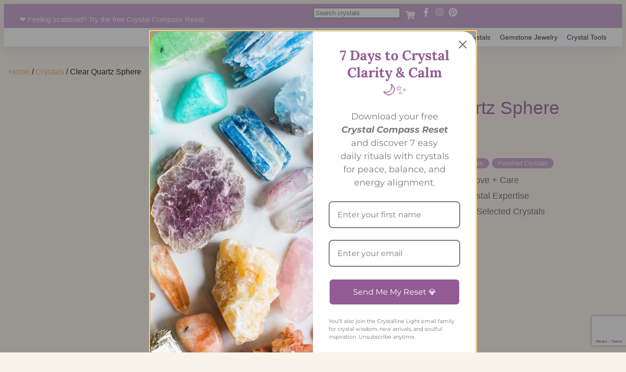

--- FILE ---
content_type: text/html; charset=UTF-8
request_url: https://crystallinelight.com/product/clear-quartz-sphere-clarity-4/
body_size: 50326
content:
<!DOCTYPE html>
<html lang="en-US">
<head>
	<meta charset="UTF-8">
	<meta name="viewport" content="width=device-width, initial-scale=1.0, viewport-fit=cover" />		<title>Clear Quartz Sphere - Crystalline Light</title>

<!-- The SEO Framework by Sybre Waaijer -->
<meta name="robots" content="max-snippet:-1,max-image-preview:standard,max-video-preview:-1" />
<link rel="canonical" href="https://crystallinelight.com/product/clear-quartz-sphere-clarity-4/" />
<meta name="description" content="{Madagascar} This Quartz crystal sphere is so CLEAR and bright, with excellent quality. It has a few slight whispies in it that are fascinating to look at…" />
<meta property="og:type" content="product" />
<meta property="og:locale" content="en_US" />
<meta property="og:site_name" content="Crystalline Light" />
<meta property="og:title" content="Clear Quartz Sphere" />
<meta property="og:description" content="{Madagascar} This Quartz crystal sphere is so CLEAR and bright, with excellent quality. It has a few slight whispies in it that are fascinating to look at, and would be perfect size for a crystal grid." />
<meta property="og:url" content="https://crystallinelight.com/product/clear-quartz-sphere-clarity-4/" />
<meta property="og:image" content="https://crystallinelight.com/wp-content/uploads/2020/11/crystalquartzsphere3.jpg" />
<meta property="og:image:width" content="555" />
<meta property="og:image:height" content="555" />
<meta property="og:image" content="https://crystallinelight.com/wp-content/uploads/2020/11/crystalquartzsphere2.jpg" />
<meta property="og:image:width" content="555" />
<meta property="og:image:height" content="555" />
<meta property="og:image" content="https://crystallinelight.com/wp-content/uploads/2020/11/crystalquartzsphere.jpg" />
<meta property="og:image:width" content="555" />
<meta property="og:image:height" content="555" />
<meta property="article:published_time" content="2020-11-16T01:02:07+00:00" />
<meta property="article:modified_time" content="2025-12-30T15:17:18+00:00" />
<script type="application/ld+json">{"@context":"https://schema.org","@graph":[{"@type":"WebSite","@id":"https://crystallinelight.com/#/schema/WebSite","url":"https://crystallinelight.com/","name":"Crystalline Light","description":"Soul‑Aligned Crystal Energy for Real Life","inLanguage":"en-US","potentialAction":{"@type":"SearchAction","target":{"@type":"EntryPoint","urlTemplate":"https://crystallinelight.com/search/{search_term_string}/"},"query-input":"required name=search_term_string"},"publisher":{"@type":"Organization","@id":"https://crystallinelight.com/#/schema/Organization","name":"Crystalline Light","url":"https://crystallinelight.com/","logo":{"@type":"ImageObject","url":"https://crystallinelight.com/wp-content/uploads/2025/03/CLlogo-update-2025-web.png","contentUrl":"https://crystallinelight.com/wp-content/uploads/2025/03/CLlogo-update-2025-web.png","width":1800,"height":338,"contentSize":"16734"}}},{"@type":"WebPage","@id":"https://crystallinelight.com/product/clear-quartz-sphere-clarity-4/","url":"https://crystallinelight.com/product/clear-quartz-sphere-clarity-4/","name":"Clear Quartz Sphere - Crystalline Light","description":"{Madagascar} This Quartz crystal sphere is so CLEAR and bright, with excellent quality. It has a few slight whispies in it that are fascinating to look at…","inLanguage":"en-US","isPartOf":{"@id":"https://crystallinelight.com/#/schema/WebSite"},"breadcrumb":{"@type":"BreadcrumbList","@id":"https://crystallinelight.com/#/schema/BreadcrumbList","itemListElement":[{"@type":"ListItem","position":1,"item":"https://crystallinelight.com/","name":"Crystalline Light"},{"@type":"ListItem","position":2,"item":"https://crystallinelight.com/shop/","name":"Shop"},{"@type":"ListItem","position":3,"name":"Clear Quartz Sphere"}]},"potentialAction":{"@type":"ReadAction","target":"https://crystallinelight.com/product/clear-quartz-sphere-clarity-4/"},"datePublished":"2020-11-16T01:02:07+00:00","dateModified":"2025-12-30T15:17:18+00:00"}]}</script>
<!-- / The SEO Framework by Sybre Waaijer | 6.23ms meta | 0.07ms boot -->

<link rel='dns-prefetch' href='//omnisnippet1.com' />
<link rel='dns-prefetch' href='//www.googletagmanager.com' />
<link rel="alternate" type="application/rss+xml" title="Crystalline Light &raquo; Feed" href="https://crystallinelight.com/feed/" />
<link rel="alternate" type="application/rss+xml" title="Crystalline Light &raquo; Comments Feed" href="https://crystallinelight.com/comments/feed/" />
<link rel="alternate" type="application/rss+xml" title="Crystalline Light &raquo; Clear Quartz Sphere Comments Feed" href="https://crystallinelight.com/product/clear-quartz-sphere-clarity-4/feed/" />
<link rel="alternate" title="oEmbed (JSON)" type="application/json+oembed" href="https://crystallinelight.com/wp-json/oembed/1.0/embed?url=https%3A%2F%2Fcrystallinelight.com%2Fproduct%2Fclear-quartz-sphere-clarity-4%2F" />
<link rel="alternate" title="oEmbed (XML)" type="text/xml+oembed" href="https://crystallinelight.com/wp-json/oembed/1.0/embed?url=https%3A%2F%2Fcrystallinelight.com%2Fproduct%2Fclear-quartz-sphere-clarity-4%2F&#038;format=xml" />
		<style>
			.lazyload,
			.lazyloading {
				max-width: 100%;
			}
		</style>
		<style id='wp-img-auto-sizes-contain-inline-css'>
img:is([sizes=auto i],[sizes^="auto," i]){contain-intrinsic-size:3000px 1500px}
/*# sourceURL=wp-img-auto-sizes-contain-inline-css */
</style>

<link rel='stylesheet' id='omnisend-woocommerce-checkout-block-checkout-newsletter-subscription-block-css' href='https://crystallinelight.com/wp-content/plugins/omnisend-connect/includes/blocks/build/omnisend-checkout-block.css?ver=0.1.1' media='all' />
<style id='wp-emoji-styles-inline-css'>

	img.wp-smiley, img.emoji {
		display: inline !important;
		border: none !important;
		box-shadow: none !important;
		height: 1em !important;
		width: 1em !important;
		margin: 0 0.07em !important;
		vertical-align: -0.1em !important;
		background: none !important;
		padding: 0 !important;
	}
/*# sourceURL=wp-emoji-styles-inline-css */
</style>
<link rel='stylesheet' id='wp-block-library-css' href='https://crystallinelight.com/wp-includes/css/dist/block-library/style.min.css?ver=6.9' media='all' />
<link rel='stylesheet' id='wps-selectize-css' href='https://crystallinelight.com/wp-content/plugins/woocommerce-product-search/css/selectize/selectize.min.css?ver=7.0.0' media='all' />
<link rel='stylesheet' id='wps-price-slider-css' href='https://crystallinelight.com/wp-content/plugins/woocommerce-product-search/css/price-slider.min.css?ver=7.0.0' media='all' />
<link rel='stylesheet' id='product-search-css' href='https://crystallinelight.com/wp-content/plugins/woocommerce-product-search/css/product-search.min.css?ver=7.0.0' media='all' />
<style id='global-styles-inline-css'>
:root{--wp--preset--aspect-ratio--square: 1;--wp--preset--aspect-ratio--4-3: 4/3;--wp--preset--aspect-ratio--3-4: 3/4;--wp--preset--aspect-ratio--3-2: 3/2;--wp--preset--aspect-ratio--2-3: 2/3;--wp--preset--aspect-ratio--16-9: 16/9;--wp--preset--aspect-ratio--9-16: 9/16;--wp--preset--color--black: #000000;--wp--preset--color--cyan-bluish-gray: #abb8c3;--wp--preset--color--white: #ffffff;--wp--preset--color--pale-pink: #f78da7;--wp--preset--color--vivid-red: #cf2e2e;--wp--preset--color--luminous-vivid-orange: #ff6900;--wp--preset--color--luminous-vivid-amber: #fcb900;--wp--preset--color--light-green-cyan: #7bdcb5;--wp--preset--color--vivid-green-cyan: #00d084;--wp--preset--color--pale-cyan-blue: #8ed1fc;--wp--preset--color--vivid-cyan-blue: #0693e3;--wp--preset--color--vivid-purple: #9b51e0;--wp--preset--gradient--vivid-cyan-blue-to-vivid-purple: linear-gradient(135deg,rgb(6,147,227) 0%,rgb(155,81,224) 100%);--wp--preset--gradient--light-green-cyan-to-vivid-green-cyan: linear-gradient(135deg,rgb(122,220,180) 0%,rgb(0,208,130) 100%);--wp--preset--gradient--luminous-vivid-amber-to-luminous-vivid-orange: linear-gradient(135deg,rgb(252,185,0) 0%,rgb(255,105,0) 100%);--wp--preset--gradient--luminous-vivid-orange-to-vivid-red: linear-gradient(135deg,rgb(255,105,0) 0%,rgb(207,46,46) 100%);--wp--preset--gradient--very-light-gray-to-cyan-bluish-gray: linear-gradient(135deg,rgb(238,238,238) 0%,rgb(169,184,195) 100%);--wp--preset--gradient--cool-to-warm-spectrum: linear-gradient(135deg,rgb(74,234,220) 0%,rgb(151,120,209) 20%,rgb(207,42,186) 40%,rgb(238,44,130) 60%,rgb(251,105,98) 80%,rgb(254,248,76) 100%);--wp--preset--gradient--blush-light-purple: linear-gradient(135deg,rgb(255,206,236) 0%,rgb(152,150,240) 100%);--wp--preset--gradient--blush-bordeaux: linear-gradient(135deg,rgb(254,205,165) 0%,rgb(254,45,45) 50%,rgb(107,0,62) 100%);--wp--preset--gradient--luminous-dusk: linear-gradient(135deg,rgb(255,203,112) 0%,rgb(199,81,192) 50%,rgb(65,88,208) 100%);--wp--preset--gradient--pale-ocean: linear-gradient(135deg,rgb(255,245,203) 0%,rgb(182,227,212) 50%,rgb(51,167,181) 100%);--wp--preset--gradient--electric-grass: linear-gradient(135deg,rgb(202,248,128) 0%,rgb(113,206,126) 100%);--wp--preset--gradient--midnight: linear-gradient(135deg,rgb(2,3,129) 0%,rgb(40,116,252) 100%);--wp--preset--font-size--small: 13px;--wp--preset--font-size--medium: 20px;--wp--preset--font-size--large: 36px;--wp--preset--font-size--x-large: 42px;--wp--preset--spacing--20: 0.44rem;--wp--preset--spacing--30: 0.67rem;--wp--preset--spacing--40: 1rem;--wp--preset--spacing--50: 1.5rem;--wp--preset--spacing--60: 2.25rem;--wp--preset--spacing--70: 3.38rem;--wp--preset--spacing--80: 5.06rem;--wp--preset--shadow--natural: 6px 6px 9px rgba(0, 0, 0, 0.2);--wp--preset--shadow--deep: 12px 12px 50px rgba(0, 0, 0, 0.4);--wp--preset--shadow--sharp: 6px 6px 0px rgba(0, 0, 0, 0.2);--wp--preset--shadow--outlined: 6px 6px 0px -3px rgb(255, 255, 255), 6px 6px rgb(0, 0, 0);--wp--preset--shadow--crisp: 6px 6px 0px rgb(0, 0, 0);}:root { --wp--style--global--content-size: 800px;--wp--style--global--wide-size: 1200px; }:where(body) { margin: 0; }.wp-site-blocks > .alignleft { float: left; margin-right: 2em; }.wp-site-blocks > .alignright { float: right; margin-left: 2em; }.wp-site-blocks > .aligncenter { justify-content: center; margin-left: auto; margin-right: auto; }:where(.wp-site-blocks) > * { margin-block-start: 24px; margin-block-end: 0; }:where(.wp-site-blocks) > :first-child { margin-block-start: 0; }:where(.wp-site-blocks) > :last-child { margin-block-end: 0; }:root { --wp--style--block-gap: 24px; }:root :where(.is-layout-flow) > :first-child{margin-block-start: 0;}:root :where(.is-layout-flow) > :last-child{margin-block-end: 0;}:root :where(.is-layout-flow) > *{margin-block-start: 24px;margin-block-end: 0;}:root :where(.is-layout-constrained) > :first-child{margin-block-start: 0;}:root :where(.is-layout-constrained) > :last-child{margin-block-end: 0;}:root :where(.is-layout-constrained) > *{margin-block-start: 24px;margin-block-end: 0;}:root :where(.is-layout-flex){gap: 24px;}:root :where(.is-layout-grid){gap: 24px;}.is-layout-flow > .alignleft{float: left;margin-inline-start: 0;margin-inline-end: 2em;}.is-layout-flow > .alignright{float: right;margin-inline-start: 2em;margin-inline-end: 0;}.is-layout-flow > .aligncenter{margin-left: auto !important;margin-right: auto !important;}.is-layout-constrained > .alignleft{float: left;margin-inline-start: 0;margin-inline-end: 2em;}.is-layout-constrained > .alignright{float: right;margin-inline-start: 2em;margin-inline-end: 0;}.is-layout-constrained > .aligncenter{margin-left: auto !important;margin-right: auto !important;}.is-layout-constrained > :where(:not(.alignleft):not(.alignright):not(.alignfull)){max-width: var(--wp--style--global--content-size);margin-left: auto !important;margin-right: auto !important;}.is-layout-constrained > .alignwide{max-width: var(--wp--style--global--wide-size);}body .is-layout-flex{display: flex;}.is-layout-flex{flex-wrap: wrap;align-items: center;}.is-layout-flex > :is(*, div){margin: 0;}body .is-layout-grid{display: grid;}.is-layout-grid > :is(*, div){margin: 0;}body{padding-top: 0px;padding-right: 0px;padding-bottom: 0px;padding-left: 0px;}a:where(:not(.wp-element-button)){text-decoration: underline;}:root :where(.wp-element-button, .wp-block-button__link){background-color: #32373c;border-width: 0;color: #fff;font-family: inherit;font-size: inherit;font-style: inherit;font-weight: inherit;letter-spacing: inherit;line-height: inherit;padding-top: calc(0.667em + 2px);padding-right: calc(1.333em + 2px);padding-bottom: calc(0.667em + 2px);padding-left: calc(1.333em + 2px);text-decoration: none;text-transform: inherit;}.has-black-color{color: var(--wp--preset--color--black) !important;}.has-cyan-bluish-gray-color{color: var(--wp--preset--color--cyan-bluish-gray) !important;}.has-white-color{color: var(--wp--preset--color--white) !important;}.has-pale-pink-color{color: var(--wp--preset--color--pale-pink) !important;}.has-vivid-red-color{color: var(--wp--preset--color--vivid-red) !important;}.has-luminous-vivid-orange-color{color: var(--wp--preset--color--luminous-vivid-orange) !important;}.has-luminous-vivid-amber-color{color: var(--wp--preset--color--luminous-vivid-amber) !important;}.has-light-green-cyan-color{color: var(--wp--preset--color--light-green-cyan) !important;}.has-vivid-green-cyan-color{color: var(--wp--preset--color--vivid-green-cyan) !important;}.has-pale-cyan-blue-color{color: var(--wp--preset--color--pale-cyan-blue) !important;}.has-vivid-cyan-blue-color{color: var(--wp--preset--color--vivid-cyan-blue) !important;}.has-vivid-purple-color{color: var(--wp--preset--color--vivid-purple) !important;}.has-black-background-color{background-color: var(--wp--preset--color--black) !important;}.has-cyan-bluish-gray-background-color{background-color: var(--wp--preset--color--cyan-bluish-gray) !important;}.has-white-background-color{background-color: var(--wp--preset--color--white) !important;}.has-pale-pink-background-color{background-color: var(--wp--preset--color--pale-pink) !important;}.has-vivid-red-background-color{background-color: var(--wp--preset--color--vivid-red) !important;}.has-luminous-vivid-orange-background-color{background-color: var(--wp--preset--color--luminous-vivid-orange) !important;}.has-luminous-vivid-amber-background-color{background-color: var(--wp--preset--color--luminous-vivid-amber) !important;}.has-light-green-cyan-background-color{background-color: var(--wp--preset--color--light-green-cyan) !important;}.has-vivid-green-cyan-background-color{background-color: var(--wp--preset--color--vivid-green-cyan) !important;}.has-pale-cyan-blue-background-color{background-color: var(--wp--preset--color--pale-cyan-blue) !important;}.has-vivid-cyan-blue-background-color{background-color: var(--wp--preset--color--vivid-cyan-blue) !important;}.has-vivid-purple-background-color{background-color: var(--wp--preset--color--vivid-purple) !important;}.has-black-border-color{border-color: var(--wp--preset--color--black) !important;}.has-cyan-bluish-gray-border-color{border-color: var(--wp--preset--color--cyan-bluish-gray) !important;}.has-white-border-color{border-color: var(--wp--preset--color--white) !important;}.has-pale-pink-border-color{border-color: var(--wp--preset--color--pale-pink) !important;}.has-vivid-red-border-color{border-color: var(--wp--preset--color--vivid-red) !important;}.has-luminous-vivid-orange-border-color{border-color: var(--wp--preset--color--luminous-vivid-orange) !important;}.has-luminous-vivid-amber-border-color{border-color: var(--wp--preset--color--luminous-vivid-amber) !important;}.has-light-green-cyan-border-color{border-color: var(--wp--preset--color--light-green-cyan) !important;}.has-vivid-green-cyan-border-color{border-color: var(--wp--preset--color--vivid-green-cyan) !important;}.has-pale-cyan-blue-border-color{border-color: var(--wp--preset--color--pale-cyan-blue) !important;}.has-vivid-cyan-blue-border-color{border-color: var(--wp--preset--color--vivid-cyan-blue) !important;}.has-vivid-purple-border-color{border-color: var(--wp--preset--color--vivid-purple) !important;}.has-vivid-cyan-blue-to-vivid-purple-gradient-background{background: var(--wp--preset--gradient--vivid-cyan-blue-to-vivid-purple) !important;}.has-light-green-cyan-to-vivid-green-cyan-gradient-background{background: var(--wp--preset--gradient--light-green-cyan-to-vivid-green-cyan) !important;}.has-luminous-vivid-amber-to-luminous-vivid-orange-gradient-background{background: var(--wp--preset--gradient--luminous-vivid-amber-to-luminous-vivid-orange) !important;}.has-luminous-vivid-orange-to-vivid-red-gradient-background{background: var(--wp--preset--gradient--luminous-vivid-orange-to-vivid-red) !important;}.has-very-light-gray-to-cyan-bluish-gray-gradient-background{background: var(--wp--preset--gradient--very-light-gray-to-cyan-bluish-gray) !important;}.has-cool-to-warm-spectrum-gradient-background{background: var(--wp--preset--gradient--cool-to-warm-spectrum) !important;}.has-blush-light-purple-gradient-background{background: var(--wp--preset--gradient--blush-light-purple) !important;}.has-blush-bordeaux-gradient-background{background: var(--wp--preset--gradient--blush-bordeaux) !important;}.has-luminous-dusk-gradient-background{background: var(--wp--preset--gradient--luminous-dusk) !important;}.has-pale-ocean-gradient-background{background: var(--wp--preset--gradient--pale-ocean) !important;}.has-electric-grass-gradient-background{background: var(--wp--preset--gradient--electric-grass) !important;}.has-midnight-gradient-background{background: var(--wp--preset--gradient--midnight) !important;}.has-small-font-size{font-size: var(--wp--preset--font-size--small) !important;}.has-medium-font-size{font-size: var(--wp--preset--font-size--medium) !important;}.has-large-font-size{font-size: var(--wp--preset--font-size--large) !important;}.has-x-large-font-size{font-size: var(--wp--preset--font-size--x-large) !important;}
:root :where(.wp-block-pullquote){font-size: 1.5em;line-height: 1.6;}
/*# sourceURL=global-styles-inline-css */
</style>
<link rel='stylesheet' id='wc-address-autocomplete-css' href='https://crystallinelight.com/wp-content/plugins/woocommerce/assets/css/address-autocomplete.css?ver=10.4.3' media='all' />
<link rel='stylesheet' id='photoswipe-css' href='https://crystallinelight.com/wp-content/plugins/woocommerce/assets/css/photoswipe/photoswipe.min.css?ver=10.4.3' media='all' />
<link rel='stylesheet' id='photoswipe-default-skin-css' href='https://crystallinelight.com/wp-content/plugins/woocommerce/assets/css/photoswipe/default-skin/default-skin.min.css?ver=10.4.3' media='all' />
<link rel='stylesheet' id='woocommerce-layout-css' href='https://crystallinelight.com/wp-content/plugins/woocommerce/assets/css/woocommerce-layout.css?ver=10.4.3' media='all' />
<link rel='stylesheet' id='woocommerce-smallscreen-css' href='https://crystallinelight.com/wp-content/plugins/woocommerce/assets/css/woocommerce-smallscreen.css?ver=10.4.3' media='only screen and (max-width: 768px)' />
<link rel='stylesheet' id='woocommerce-general-css' href='https://crystallinelight.com/wp-content/plugins/woocommerce/assets/css/woocommerce.css?ver=10.4.3' media='all' />
<style id='woocommerce-inline-inline-css'>
.woocommerce form .form-row .required { visibility: visible; }
/*# sourceURL=woocommerce-inline-inline-css */
</style>
<link rel='stylesheet' id='wc-sc-product-page-gift-form-css' href='https://crystallinelight.com/wp-content/plugins/woocommerce-smart-coupons/assets/css/product-page-gift-form.min.css?ver=9.68.0' media='all' />
<link rel='stylesheet' id='jquery-ui-style-css' href='https://crystallinelight.com/wp-content/plugins/woocommerce/assets/css/jquery-ui/jquery-ui.min.css?ver=10.4.3' media='all' />
<link rel='stylesheet' id='jquery-ui-timepicker-css' href='https://crystallinelight.com/wp-content/plugins/woocommerce-smart-coupons/assets/css/jquery-ui-timepicker-addon.min.css?ver=9.68.0' media='all' />
<link rel='stylesheet' id='woonp-frontend-css' href='https://crystallinelight.com/wp-content/plugins/wpc-name-your-price/assets/css/frontend.css?ver=2.2.1' media='all' />
<link rel='stylesheet' id='WCPAY_EXPRESS_CHECKOUT_ECE-css' href='https://crystallinelight.com/wp-content/plugins/woocommerce-payments/dist/express-checkout.css?ver=10.4.0' media='all' />
<link rel='stylesheet' id='e-animation-fadeIn-css' href='https://crystallinelight.com/wp-content/plugins/elementor/assets/lib/animations/styles/fadeIn.min.css?ver=3.34.1' media='all' />
<link rel='stylesheet' id='e-animation-grow-css' href='https://crystallinelight.com/wp-content/plugins/elementor/assets/lib/animations/styles/e-animation-grow.min.css?ver=3.34.1' media='all' />
<link rel='stylesheet' id='elementor-frontend-css' href='https://crystallinelight.com/wp-content/plugins/elementor/assets/css/frontend.min.css?ver=3.34.1' media='all' />
<link rel='stylesheet' id='elementor-icons-css' href='https://crystallinelight.com/wp-content/plugins/elementor/assets/lib/eicons/css/elementor-icons.min.css?ver=5.45.0' media='all' />
<link rel='stylesheet' id='widget-contact-buttons-base-css' href='https://crystallinelight.com/wp-content/plugins/elementor/assets/css/widget-contact-buttons-base.min.css?ver=3.34.1' media='all' />
<link rel='stylesheet' id='widget-contact-buttons-var-1-css' href='https://crystallinelight.com/wp-content/plugins/elementor/assets/css/widget-contact-buttons-var-1.min.css?ver=3.34.1' media='all' />
<link rel='stylesheet' id='swiper-css' href='https://crystallinelight.com/wp-content/plugins/elementor/assets/lib/swiper/v8/css/swiper.min.css?ver=8.4.5' media='all' />
<link rel='stylesheet' id='e-swiper-css' href='https://crystallinelight.com/wp-content/plugins/elementor/assets/css/conditionals/e-swiper.min.css?ver=3.34.1' media='all' />
<link rel='stylesheet' id='widget-icon-list-css' href='https://crystallinelight.com/wp-content/plugins/elementor/assets/css/widget-icon-list.min.css?ver=3.34.1' media='all' />
<link rel='stylesheet' id='widget-image-css' href='https://crystallinelight.com/wp-content/plugins/elementor/assets/css/widget-image.min.css?ver=3.34.1' media='all' />
<link rel='stylesheet' id='widget-nav-menu-css' href='https://crystallinelight.com/wp-content/plugins/elementor-pro/assets/css/widget-nav-menu.min.css?ver=3.34.0' media='all' />
<link rel='stylesheet' id='widget-heading-css' href='https://crystallinelight.com/wp-content/plugins/elementor/assets/css/widget-heading.min.css?ver=3.34.1' media='all' />
<link rel='stylesheet' id='widget-search-css' href='https://crystallinelight.com/wp-content/plugins/elementor-pro/assets/css/widget-search.min.css?ver=3.34.0' media='all' />
<link rel='stylesheet' id='e-animation-shrink-css' href='https://crystallinelight.com/wp-content/plugins/elementor/assets/lib/animations/styles/e-animation-shrink.min.css?ver=3.34.1' media='all' />
<link rel='stylesheet' id='widget-social-icons-css' href='https://crystallinelight.com/wp-content/plugins/elementor/assets/css/widget-social-icons.min.css?ver=3.34.1' media='all' />
<link rel='stylesheet' id='e-apple-webkit-css' href='https://crystallinelight.com/wp-content/plugins/elementor/assets/css/conditionals/apple-webkit.min.css?ver=3.34.1' media='all' />
<link rel='stylesheet' id='widget-woocommerce-product-price-css' href='https://crystallinelight.com/wp-content/plugins/elementor-pro/assets/css/widget-woocommerce-product-price.min.css?ver=3.34.0' media='all' />
<link rel='stylesheet' id='widget-woocommerce-product-add-to-cart-css' href='https://crystallinelight.com/wp-content/plugins/elementor-pro/assets/css/widget-woocommerce-product-add-to-cart.min.css?ver=3.34.0' media='all' />
<link rel='stylesheet' id='widget-woocommerce-product-meta-css' href='https://crystallinelight.com/wp-content/plugins/elementor-pro/assets/css/widget-woocommerce-product-meta.min.css?ver=3.34.0' media='all' />
<link rel='stylesheet' id='widget-share-buttons-css' href='https://crystallinelight.com/wp-content/plugins/elementor-pro/assets/css/widget-share-buttons.min.css?ver=3.34.0' media='all' />
<link rel='stylesheet' id='widget-image-carousel-css' href='https://crystallinelight.com/wp-content/plugins/elementor/assets/css/widget-image-carousel.min.css?ver=3.34.1' media='all' />
<link rel='stylesheet' id='widget-woocommerce-products-css' href='https://crystallinelight.com/wp-content/plugins/elementor-pro/assets/css/widget-woocommerce-products.min.css?ver=3.34.0' media='all' />
<link rel='stylesheet' id='elementor-post-38739-css' href='https://crystallinelight.com/wp-content/uploads/elementor/css/post-38739.css?ver=1768666391' media='all' />
<link rel='stylesheet' id='elementor-post-45231-css' href='https://crystallinelight.com/wp-content/uploads/elementor/css/post-45231.css?ver=1768666491' media='all' />
<link rel='stylesheet' id='elementor-post-42920-css' href='https://crystallinelight.com/wp-content/uploads/elementor/css/post-42920.css?ver=1768666391' media='all' />
<link rel='stylesheet' id='elementor-post-42927-css' href='https://crystallinelight.com/wp-content/uploads/elementor/css/post-42927.css?ver=1768666392' media='all' />
<link rel='stylesheet' id='elementor-post-42983-css' href='https://crystallinelight.com/wp-content/uploads/elementor/css/post-42983.css?ver=1768666491' media='all' />
<link rel='stylesheet' id='elementor-gf-local-montserrat-css' href='https://crystallinelight.com/wp-content/uploads/elementor/google-fonts/css/montserrat.css?ver=1742398923' media='all' />
<link rel='stylesheet' id='elementor-gf-local-lora-css' href='https://crystallinelight.com/wp-content/uploads/elementor/google-fonts/css/lora.css?ver=1742399019' media='all' />
<script src="https://crystallinelight.com/wp-includes/js/jquery/jquery.min.js?ver=3.7.1" id="jquery-core-js"></script>
<script data-optimized="1" src="https://crystallinelight.com/wp-content/litespeed/js/feeb85e15398b7778d558adc0595f1b3.js?ver=5655e" id="jquery-migrate-js"></script>
<script data-optimized="1" src="https://crystallinelight.com/wp-content/litespeed/js/f64a0b8f2412f72abe73109b83515687.js?ver=51dcd" id="wc-jquery-blockui-js" defer data-wp-strategy="defer"></script>
<script data-optimized="1" id="wc-add-to-cart-js-extra">var wc_add_to_cart_params={"ajax_url":"/wp-admin/admin-ajax.php","wc_ajax_url":"/?wc-ajax=%%endpoint%%","i18n_view_cart":"View cart","cart_url":"https://crystallinelight.com/cart/","is_cart":"","cart_redirect_after_add":"yes"}</script>
<script data-optimized="1" src="https://crystallinelight.com/wp-content/litespeed/js/8fb234565466133a017391c417570c9c.js?ver=49863" id="wc-add-to-cart-js" defer data-wp-strategy="defer"></script>
<script data-optimized="1" id="wc-address-autocomplete-common-js-extra">var wc_address_autocomplete_common_params={"address_providers":"[{\"id\":\"woocommerce_payments\",\"name\":\"WooCommerce Payments\",\"branding_html\":\"Powered by\u00a0\\u003Cimg style=\\\"height: 15px;width: 45px;margin-bottom: -2px\\\" src=\\\"https://crystallinelight.com/wp-content/plugins/woocommerce/assets/images/address-autocomplete/google.svg\\\" alt=\\\"Google logo\\\" /\\u003E\"}]"}</script>
<script data-optimized="1" src="https://crystallinelight.com/wp-content/litespeed/js/9588aa7c54c9bb04202d5a776b7baf32.js?ver=0b488" id="wc-address-autocomplete-common-js" defer data-wp-strategy="defer"></script>
<script data-optimized="1" src="https://crystallinelight.com/wp-content/litespeed/js/c688dfd796e623ce39ab1f56c2fc64e7.js?ver=c9129" id="wc-dompurify-js" defer data-wp-strategy="defer"></script>
<script data-optimized="1" src="https://crystallinelight.com/wp-content/litespeed/js/4faf4eb3380a2c2edbea463913cdd5ed.js?ver=56291" id="wc-address-autocomplete-js" defer data-wp-strategy="defer"></script>
<script data-optimized="1" src="https://crystallinelight.com/wp-content/litespeed/js/ae131fcafc489f605fa9e6bee7d849b7.js?ver=7a440" id="wc-zoom-js" defer data-wp-strategy="defer"></script>
<script data-optimized="1" src="https://crystallinelight.com/wp-content/litespeed/js/f4a65f3373256addc499b79e85560c7a.js?ver=5b0cb" id="wc-flexslider-js" defer data-wp-strategy="defer"></script>
<script data-optimized="1" src="https://crystallinelight.com/wp-content/litespeed/js/55f2661e9de997eb11242779fb7a535e.js?ver=be949" id="wc-photoswipe-js" defer data-wp-strategy="defer"></script>
<script data-optimized="1" src="https://crystallinelight.com/wp-content/litespeed/js/848e810c628b98f857db59b5592ff779.js?ver=eeff4" id="wc-photoswipe-ui-default-js" defer data-wp-strategy="defer"></script>
<script data-optimized="1" id="wc-single-product-js-extra">var wc_single_product_params={"i18n_required_rating_text":"Please select a rating","i18n_rating_options":["1 of 5 stars","2 of 5 stars","3 of 5 stars","4 of 5 stars","5 of 5 stars"],"i18n_product_gallery_trigger_text":"View full-screen image gallery","review_rating_required":"no","flexslider":{"rtl":!1,"animation":"slide","smoothHeight":!0,"directionNav":!1,"controlNav":"thumbnails","slideshow":!1,"animationSpeed":500,"animationLoop":!1,"allowOneSlide":!1},"zoom_enabled":"1","zoom_options":[],"photoswipe_enabled":"1","photoswipe_options":{"shareEl":!1,"closeOnScroll":!1,"history":!1,"hideAnimationDuration":0,"showAnimationDuration":0},"flexslider_enabled":"1"}</script>
<script data-optimized="1" src="https://crystallinelight.com/wp-content/litespeed/js/dc1cf678f17861c0f3a2fb6c6956c238.js?ver=42f76" id="wc-single-product-js" defer data-wp-strategy="defer"></script>
<script data-optimized="1" src="https://crystallinelight.com/wp-content/litespeed/js/9e0c974642c8f319b9cccdd42fc57540.js?ver=388d3" id="wc-js-cookie-js" defer data-wp-strategy="defer"></script>
<script data-optimized="1" id="woocommerce-js-extra">var woocommerce_params={"ajax_url":"/wp-admin/admin-ajax.php","wc_ajax_url":"/?wc-ajax=%%endpoint%%","i18n_password_show":"Show password","i18n_password_hide":"Hide password"}</script>
<script data-optimized="1" src="https://crystallinelight.com/wp-content/litespeed/js/8d5476f81b7bc6468b81a1906f41a6bc.js?ver=1a0d5" id="woocommerce-js" defer data-wp-strategy="defer"></script>
<script data-optimized="1" id="WCPAY_ASSETS-js-extra">var wcpayAssets={"url":"https://crystallinelight.com/wp-content/plugins/woocommerce-payments/dist/"}</script>

<!-- Google tag (gtag.js) snippet added by Site Kit -->
<!-- Google Analytics snippet added by Site Kit -->
<script src="https://www.googletagmanager.com/gtag/js?id=GT-WR97DG7W" id="google_gtagjs-js" async></script>
<script id="google_gtagjs-js-after">
window.dataLayer = window.dataLayer || [];function gtag(){dataLayer.push(arguments);}
gtag("set","linker",{"domains":["crystallinelight.com"]});
gtag("js", new Date());
gtag("set", "developer_id.dZTNiMT", true);
gtag("config", "GT-WR97DG7W");
//# sourceURL=google_gtagjs-js-after
</script>
<link rel="https://api.w.org/" href="https://crystallinelight.com/wp-json/" /><link rel="alternate" title="JSON" type="application/json" href="https://crystallinelight.com/wp-json/wp/v2/product/12107" /><link rel="EditURI" type="application/rsd+xml" title="RSD" href="https://crystallinelight.com/xmlrpc.php?rsd" />
<meta name="generator" content="Site Kit by Google 1.170.0" />				<meta name="omnisend-site-verification" content="6387937e7535afbd46b03d66"/>
						<script>document.documentElement.className=document.documentElement.className.replace('no-js','js')</script>
				<style>
			.no-js img.lazyload {
				display: none;
			}

			figure.wp-block-image img.lazyloading {
				min-width: 150px;
			}

			.lazyload,
			.lazyloading {
				--smush-placeholder-width: 100px;
				--smush-placeholder-aspect-ratio: 1/1;
				width: var(--smush-image-width, var(--smush-placeholder-width)) !important;
				aspect-ratio: var(--smush-image-aspect-ratio, var(--smush-placeholder-aspect-ratio)) !important;
			}

						.lazyload, .lazyloading {
				opacity: 0;
			}

			.lazyloaded {
				opacity: 1;
				transition: opacity 400ms;
				transition-delay: 0ms;
			}

					</style>
			<noscript><style>.woocommerce-product-gallery{ opacity: 1 !important; }</style></noscript>
	<meta name="generator" content="Elementor 3.34.1; features: e_font_icon_svg, additional_custom_breakpoints; settings: css_print_method-external, google_font-enabled, font_display-swap">
<script data-optimized="1" type="text/javascript">(function(c,l,a,r,i,t,y){c[a]=c[a]||function(){(c[a].q=c[a].q||[]).push(arguments)};t=l.createElement(r);t.async=1;t.src="https://www.clarity.ms/tag/"+i;y=l.getElementsByTagName(r)[0];y.parentNode.insertBefore(t,y)})(window,document,"clarity","script","tqohnxzx0o")</script>
			<style>
				.e-con.e-parent:nth-of-type(n+4):not(.e-lazyloaded):not(.e-no-lazyload),
				.e-con.e-parent:nth-of-type(n+4):not(.e-lazyloaded):not(.e-no-lazyload) * {
					background-image: none !important;
				}
				@media screen and (max-height: 1024px) {
					.e-con.e-parent:nth-of-type(n+3):not(.e-lazyloaded):not(.e-no-lazyload),
					.e-con.e-parent:nth-of-type(n+3):not(.e-lazyloaded):not(.e-no-lazyload) * {
						background-image: none !important;
					}
				}
				@media screen and (max-height: 640px) {
					.e-con.e-parent:nth-of-type(n+2):not(.e-lazyloaded):not(.e-no-lazyload),
					.e-con.e-parent:nth-of-type(n+2):not(.e-lazyloaded):not(.e-no-lazyload) * {
						background-image: none !important;
					}
				}
			</style>
			
<!-- Google Tag Manager snippet added by Site Kit -->
<script>
			( function( w, d, s, l, i ) {
				w[l] = w[l] || [];
				w[l].push( {'gtm.start': new Date().getTime(), event: 'gtm.js'} );
				var f = d.getElementsByTagName( s )[0],
					j = d.createElement( s ), dl = l != 'dataLayer' ? '&l=' + l : '';
				j.async = true;
				j.src = 'https://www.googletagmanager.com/gtm.js?id=' + i + dl;
				f.parentNode.insertBefore( j, f );
			} )( window, document, 'script', 'dataLayer', 'GTM-WQL45R5S' );
			
</script>

<!-- End Google Tag Manager snippet added by Site Kit -->
			<meta name="theme-color" content="#F8F3EB">
			<link rel="icon" href="https://crystallinelight.com/wp-content/uploads/2023/10/cropped-Crystalline-light-logo-icon_low-res-32x32.png" sizes="32x32" />
<link rel="icon" href="https://crystallinelight.com/wp-content/uploads/2023/10/cropped-Crystalline-light-logo-icon_low-res-192x192.png" sizes="192x192" />
<link rel="apple-touch-icon" href="https://crystallinelight.com/wp-content/uploads/2023/10/cropped-Crystalline-light-logo-icon_low-res-180x180.png" />
<meta name="msapplication-TileImage" content="https://crystallinelight.com/wp-content/uploads/2023/10/cropped-Crystalline-light-logo-icon_low-res-270x270.png" />
		<style id="wp-custom-css">
			/* --- Clean Product Meta: Only show gold category pills --- */

/* Hide SKU and Tags completely */
.product_meta .sku_wrapper,
.product_meta .tagged_as {
  display: none !important;
}

/* Hide the "Categories:" label text */
.product_meta .posted_in {
  font-size: 0; /* hides the label without breaking layout */
}

/* Style the category links as gold pills */
.product_meta .posted_in a {
  background-color: #c39acb; /* purple background */
  color: #f8f3eb; /* beige text */
  padding: 4px 12px;
  margin: 3px;
  border-radius: 20px;
  text-decoration: none;
  font-size: 13px;
  display: inline-block;
  transition: all 0.2s ease;
}

/* Remove commas between categories */
.product_meta .posted_in a:not(:last-child):after {
  content: "";
}

/* Hover effect: light purple background, gold text */
.product_meta .posted_in a:hover {
  background-color: #e3d2e6; /* light purple */
  color: #ffffff; /* gold text */
}

/* Restore paragraph spacing on product description */
.woocommerce-Tabs-panel p { margin: 0 0 1rem !important; line-height: 1.7; }

/* Crystal Details Box - Left Aligned Version */
.crystal-details {
  background: #ffffff;
  max-width: 550px;
  margin: 25px 0;
  padding: 16px 20px;
  border: 1px solid #d8b54f;
  border-radius: 10px;
  box-shadow: 0 2px 8px rgba(0, 0, 0, 0.08);
}

.crystal-details h3 {
  margin-top: 0;
  margin-bottom: 10px;
  color: #935b94;
  text-align: left;
  font-size: 1.1rem;
}

.crystal-details p {
  margin: 0;
  font-size: 15px;
  line-height: 1.6;
  color: #666666;
}

/* WooCommerce store notice bar */
.woocommerce-store-notice,
p.demo_store {
    background-color: #8C61BD !important;  /* your main gold */
    color: #f8f3eb !important;            /* ivory text */
}

/* Store notice link (like "Dismiss") */
.woocommerce-store-notice a,
p.demo_store a {
    color: #f8f3eb !important;            /* gold link */
    text-decoration: underline;
}

/* Remove background, borders and extra spacing around filters */
.wcf-group,
.wcf-filter,
.wcf-filter-input,
.wcf-filter-title {
  background: transparent !important;
  border: 0 !important;
  box-shadow: none !important;
}

/* Optional: tighten spacing if the white area is padding/margins */
.wcf-group,
.wcf-filter { 
  padding: 0 !important; 
  margin: 0 !important; 
}		</style>
		</head>
<body class="wp-singular product-template-default single single-product postid-12107 wp-custom-logo wp-theme-hello-biz theme-hello-biz woocommerce woocommerce-page woocommerce-no-js ehbiz-default elementor-default elementor-template-full-width elementor-kit-38739 elementor-page-42983">
		<!-- Google Tag Manager (noscript) snippet added by Site Kit -->
		<noscript>
			<iframe data-src="https://www.googletagmanager.com/ns.html?id=GTM-WQL45R5S" height="0" width="0" style="display:none;visibility:hidden" src="[data-uri]" class="lazyload" data-load-mode="1"></iframe>
		</noscript>
		<!-- End Google Tag Manager (noscript) snippet added by Site Kit -->
				<header data-elementor-type="header" data-elementor-id="42920" class="elementor elementor-42920 elementor-location-header" data-elementor-post-type="elementor_library">
			<div class="elementor-element elementor-element-498451c9 e-con-full e-flex e-con e-parent" data-id="498451c9" data-element_type="container" id="header_pop">
		<div class="elementor-element elementor-element-48396170 e-flex e-con-boxed e-con e-child" data-id="48396170" data-element_type="container" data-settings="{&quot;background_background&quot;:&quot;classic&quot;}">
					<div class="e-con-inner">
				<div class="elementor-element elementor-element-5374922 elementor-widget elementor-widget-text-editor" data-id="5374922" data-element_type="widget" data-widget_type="text-editor.default">
									<p><a href="https://omniform1.com/forms/v1/landingPage/6387937e7535afbd46b03d66/68cad5215b0ed73b0935827d">❤︎ Feeling scattered? Try the free Crystal Compass Reset</a></p>								</div>
		<div class="elementor-element elementor-element-20fde776 e-con-full e-flex e-con e-child" data-id="20fde776" data-element_type="container">
				<div class="elementor-element elementor-element-020eb79 elementor-widget elementor-widget-wp-widget-woocommerce_product_search" data-id="020eb79" data-element_type="widget" data-widget_type="wp-widget-woocommerce_product_search.default">
				<div class="elementor-widget-container">
					<div class="woocommerce widget_product_search"><div id="product-search-0" class="product-search floating"><div class="product-search-form"><form id="product-search-form-0" class="product-search-form " action="https://crystallinelight.com/" method="get"><label class="screen-reader-text" for="product-search-field-0">Search crystals</label><input id="product-search-field-0" name="s" type="text" class="product-search-field" placeholder="Search crystals" autocomplete="off"/><input type="hidden" name="post_type" value="product"/><input type="hidden" name="wps-title" value="1"/><input type="hidden" name="wps-excerpt" value="1"/><input type="hidden" name="wps-content" value="1"/><input type="hidden" name="wps-categories" value="1"/><input type="hidden" name="wps-attributes" value="0"/><input type="hidden" name="wps-tags" value="1"/><input type="hidden" name="wps-sku" value="0"/><input type="hidden" name="orderby" value="title-DESC"/><input type="hidden" name="ixwps" value="1"/><span title="Clear" aria-label="Clear" class="product-search-field-clear" style="display:none"></span><noscript><button type="submit">Search</button></noscript></form></div><div id="product-search-results-0" class="product-search-results"><div id="product-search-results-content-0" class="product-search-results-content" style=""></div></div></div></div>				</div>
				</div>
				<div class="elementor-element elementor-element-bd8fa8f elementor-view-default elementor-widget elementor-widget-icon" data-id="bd8fa8f" data-element_type="widget" data-widget_type="icon.default">
							<div class="elementor-icon-wrapper">
			<a class="elementor-icon" href="https://crystallinelight.com/cart/">
			<svg aria-hidden="true" class="e-font-icon-svg e-fas-shopping-cart" viewBox="0 0 576 512" xmlns="http://www.w3.org/2000/svg"><path d="M528.12 301.319l47.273-208C578.806 78.301 567.391 64 551.99 64H159.208l-9.166-44.81C147.758 8.021 137.93 0 126.529 0H24C10.745 0 0 10.745 0 24v16c0 13.255 10.745 24 24 24h69.883l70.248 343.435C147.325 417.1 136 435.222 136 456c0 30.928 25.072 56 56 56s56-25.072 56-56c0-15.674-6.447-29.835-16.824-40h209.647C430.447 426.165 424 440.326 424 456c0 30.928 25.072 56 56 56s56-25.072 56-56c0-22.172-12.888-41.332-31.579-50.405l5.517-24.276c3.413-15.018-8.002-29.319-23.403-29.319H218.117l-6.545-32h293.145c11.206 0 20.92-7.754 23.403-18.681z"></path></svg>			</a>
		</div>
						</div>
				<div class="elementor-element elementor-element-5633f9fe elementor-icon-list--layout-inline elementor-align-end elementor-mobile-align-start elementor-list-item-link-full_width elementor-widget elementor-widget-icon-list" data-id="5633f9fe" data-element_type="widget" data-widget_type="icon-list.default">
							<ul class="elementor-icon-list-items elementor-inline-items">
							<li class="elementor-icon-list-item elementor-inline-item">
											<a href="https://www.facebook.com/crystallinelight">

												<span class="elementor-icon-list-icon">
							<svg aria-hidden="true" class="e-font-icon-svg e-fab-facebook-f" viewBox="0 0 320 512" xmlns="http://www.w3.org/2000/svg"><path d="M279.14 288l14.22-92.66h-88.91v-60.13c0-25.35 12.42-50.06 52.24-50.06h40.42V6.26S260.43 0 225.36 0c-73.22 0-121.08 44.38-121.08 124.72v70.62H22.89V288h81.39v224h100.17V288z"></path></svg>						</span>
										<span class="elementor-icon-list-text"></span>
											</a>
									</li>
								<li class="elementor-icon-list-item elementor-inline-item">
											<a href="https://www.instagram.com/crystalline.light/?next=%2F&#038;hl=en">

												<span class="elementor-icon-list-icon">
							<svg aria-hidden="true" class="e-font-icon-svg e-fab-instagram" viewBox="0 0 448 512" xmlns="http://www.w3.org/2000/svg"><path d="M224.1 141c-63.6 0-114.9 51.3-114.9 114.9s51.3 114.9 114.9 114.9S339 319.5 339 255.9 287.7 141 224.1 141zm0 189.6c-41.1 0-74.7-33.5-74.7-74.7s33.5-74.7 74.7-74.7 74.7 33.5 74.7 74.7-33.6 74.7-74.7 74.7zm146.4-194.3c0 14.9-12 26.8-26.8 26.8-14.9 0-26.8-12-26.8-26.8s12-26.8 26.8-26.8 26.8 12 26.8 26.8zm76.1 27.2c-1.7-35.9-9.9-67.7-36.2-93.9-26.2-26.2-58-34.4-93.9-36.2-37-2.1-147.9-2.1-184.9 0-35.8 1.7-67.6 9.9-93.9 36.1s-34.4 58-36.2 93.9c-2.1 37-2.1 147.9 0 184.9 1.7 35.9 9.9 67.7 36.2 93.9s58 34.4 93.9 36.2c37 2.1 147.9 2.1 184.9 0 35.9-1.7 67.7-9.9 93.9-36.2 26.2-26.2 34.4-58 36.2-93.9 2.1-37 2.1-147.8 0-184.8zM398.8 388c-7.8 19.6-22.9 34.7-42.6 42.6-29.5 11.7-99.5 9-132.1 9s-102.7 2.6-132.1-9c-19.6-7.8-34.7-22.9-42.6-42.6-11.7-29.5-9-99.5-9-132.1s-2.6-102.7 9-132.1c7.8-19.6 22.9-34.7 42.6-42.6 29.5-11.7 99.5-9 132.1-9s102.7-2.6 132.1 9c19.6 7.8 34.7 22.9 42.6 42.6 11.7 29.5 9 99.5 9 132.1s2.7 102.7-9 132.1z"></path></svg>						</span>
										<span class="elementor-icon-list-text"></span>
											</a>
									</li>
								<li class="elementor-icon-list-item elementor-inline-item">
											<a href="https://www.pinterest.com/crystallinelight/">

												<span class="elementor-icon-list-icon">
							<svg aria-hidden="true" class="e-font-icon-svg e-fab-pinterest" viewBox="0 0 496 512" xmlns="http://www.w3.org/2000/svg"><path d="M496 256c0 137-111 248-248 248-25.6 0-50.2-3.9-73.4-11.1 10.1-16.5 25.2-43.5 30.8-65 3-11.6 15.4-59 15.4-59 8.1 15.4 31.7 28.5 56.8 28.5 74.8 0 128.7-68.8 128.7-154.3 0-81.9-66.9-143.2-152.9-143.2-107 0-163.9 71.8-163.9 150.1 0 36.4 19.4 81.7 50.3 96.1 4.7 2.2 7.2 1.2 8.3-3.3.8-3.4 5-20.3 6.9-28.1.6-2.5.3-4.7-1.7-7.1-10.1-12.5-18.3-35.3-18.3-56.6 0-54.7 41.4-107.6 112-107.6 60.9 0 103.6 41.5 103.6 100.9 0 67.1-33.9 113.6-78 113.6-24.3 0-42.6-20.1-36.7-44.8 7-29.5 20.5-61.3 20.5-82.6 0-19-10.2-34.9-31.4-34.9-24.9 0-44.9 25.7-44.9 60.2 0 22 7.4 36.8 7.4 36.8s-24.5 103.8-29 123.2c-5 21.4-3 51.6-.9 71.2C65.4 450.9 0 361.1 0 256 0 119 111 8 248 8s248 111 248 248z"></path></svg>						</span>
										<span class="elementor-icon-list-text"></span>
											</a>
									</li>
						</ul>
						</div>
				</div>
					</div>
				</div>
		<div class="elementor-element elementor-element-69b58965 e-flex e-con-boxed e-con e-child" data-id="69b58965" data-element_type="container" data-settings="{&quot;background_background&quot;:&quot;classic&quot;}">
					<div class="e-con-inner">
				<div class="elementor-element elementor-element-6aa3b461 elementor-widget__width-initial elementor-widget elementor-widget-image" data-id="6aa3b461" data-element_type="widget" data-widget_type="image.default">
																<a href="https://crystallinelight.com">
							<img data-lazyloaded="1" src="[data-uri]" fetchpriority="high" width="800" height="266" data-src="https://crystallinelight.com/wp-content/uploads/2026/01/crystallinelightlogo2026-1024x341.png" class="attachment-large size-large wp-image-45220" alt="" data-srcset="https://crystallinelight.com/wp-content/uploads/2026/01/crystallinelightlogo2026-1024x341.png 1024w, https://crystallinelight.com/wp-content/uploads/2026/01/crystallinelightlogo2026-300x100.png 300w, https://crystallinelight.com/wp-content/uploads/2026/01/crystallinelightlogo2026-768x256.png 768w, https://crystallinelight.com/wp-content/uploads/2026/01/crystallinelightlogo2026-600x200.png 600w, https://crystallinelight.com/wp-content/uploads/2026/01/crystallinelightlogo2026.png 1200w" data-sizes="(max-width: 800px) 100vw, 800px" /><noscript><img fetchpriority="high" width="800" height="266" src="https://crystallinelight.com/wp-content/uploads/2026/01/crystallinelightlogo2026-1024x341.png" class="attachment-large size-large wp-image-45220" alt="" srcset="https://crystallinelight.com/wp-content/uploads/2026/01/crystallinelightlogo2026-1024x341.png 1024w, https://crystallinelight.com/wp-content/uploads/2026/01/crystallinelightlogo2026-300x100.png 300w, https://crystallinelight.com/wp-content/uploads/2026/01/crystallinelightlogo2026-768x256.png 768w, https://crystallinelight.com/wp-content/uploads/2026/01/crystallinelightlogo2026-600x200.png 600w, https://crystallinelight.com/wp-content/uploads/2026/01/crystallinelightlogo2026.png 1200w" sizes="(max-width: 800px) 100vw, 800px" /></noscript>								</a>
															</div>
				<div class="elementor-element elementor-element-835c3de elementor-nav-menu__align-center elementor-nav-menu--stretch elementor-nav-menu__text-align-center elementor-nav-menu--dropdown-tablet elementor-nav-menu--toggle elementor-nav-menu--burger elementor-widget elementor-widget-nav-menu" data-id="835c3de" data-element_type="widget" data-settings="{&quot;full_width&quot;:&quot;stretch&quot;,&quot;layout&quot;:&quot;horizontal&quot;,&quot;submenu_icon&quot;:{&quot;value&quot;:&quot;&lt;svg aria-hidden=\&quot;true\&quot; class=\&quot;e-font-icon-svg e-fas-caret-down\&quot; viewBox=\&quot;0 0 320 512\&quot; xmlns=\&quot;http:\/\/www.w3.org\/2000\/svg\&quot;&gt;&lt;path d=\&quot;M31.3 192h257.3c17.8 0 26.7 21.5 14.1 34.1L174.1 354.8c-7.8 7.8-20.5 7.8-28.3 0L17.2 226.1C4.6 213.5 13.5 192 31.3 192z\&quot;&gt;&lt;\/path&gt;&lt;\/svg&gt;&quot;,&quot;library&quot;:&quot;fa-solid&quot;},&quot;toggle&quot;:&quot;burger&quot;}" data-widget_type="nav-menu.default">
								<nav aria-label="Menu" class="elementor-nav-menu--main elementor-nav-menu__container elementor-nav-menu--layout-horizontal e--pointer-underline e--animation-fade">
				<ul id="menu-1-835c3de" class="elementor-nav-menu"><li class="menu-item menu-item-type-taxonomy menu-item-object-product_cat current-product-ancestor current-menu-parent current-product-parent menu-item-35414"><a href="https://crystallinelight.com/product-category/crystals/" class="elementor-item">All Crystals</a></li>
<li class="menu-item menu-item-type-taxonomy menu-item-object-product_cat menu-item-has-children menu-item-38743"><a href="https://crystallinelight.com/product-category/crystal-collections/" class="elementor-item">Crystal Collections</a>
<ul class="sub-menu elementor-nav-menu--dropdown">
	<li class="menu-item menu-item-type-taxonomy menu-item-object-product_cat menu-item-35423"><a href="https://crystallinelight.com/product-category/crystal-collections/chakra-crystal-sets/" class="elementor-sub-item">Chakra Crystal Sets</a></li>
	<li class="menu-item menu-item-type-taxonomy menu-item-object-product_cat menu-item-35424"><a href="https://crystallinelight.com/product-category/crystal-collections/intention-crystal-sets/" class="elementor-sub-item">Intention Crystal Sets</a></li>
</ul>
</li>
<li class="menu-item menu-item-type-taxonomy menu-item-object-product_cat menu-item-has-children menu-item-38744"><a href="https://crystallinelight.com/product-category/natural-crystals/" class="elementor-item">Natural Crystals</a>
<ul class="sub-menu elementor-nav-menu--dropdown">
	<li class="menu-item menu-item-type-taxonomy menu-item-object-product_cat menu-item-35429"><a href="https://crystallinelight.com/product-category/natural-crystals/crystal-points/" class="elementor-sub-item">Crystal Points</a></li>
	<li class="menu-item menu-item-type-taxonomy menu-item-object-product_cat menu-item-35430"><a href="https://crystallinelight.com/product-category/natural-crystals/raw-crystals/" class="elementor-sub-item">Raw Crystals</a></li>
	<li class="menu-item menu-item-type-taxonomy menu-item-object-product_cat menu-item-35428"><a href="https://crystallinelight.com/product-category/natural-crystals/clusters/" class="elementor-sub-item">Crystal Clusters</a></li>
</ul>
</li>
<li class="menu-item menu-item-type-taxonomy menu-item-object-product_cat current-product-ancestor current-menu-parent current-product-parent menu-item-has-children menu-item-38745"><a href="https://crystallinelight.com/product-category/polished-crystals/" class="elementor-item">Polished Crystals</a>
<ul class="sub-menu elementor-nav-menu--dropdown">
	<li class="menu-item menu-item-type-taxonomy menu-item-object-product_cat current-product-ancestor current-menu-parent current-product-parent menu-item-35435"><a href="https://crystallinelight.com/product-category/polished-crystals/spheres/" class="elementor-sub-item">Crystal Spheres</a></li>
	<li class="menu-item menu-item-type-taxonomy menu-item-object-product_cat menu-item-35434"><a href="https://crystallinelight.com/product-category/polished-crystals/palms/" class="elementor-sub-item">Crystal Palmstones</a></li>
	<li class="menu-item menu-item-type-taxonomy menu-item-object-product_cat menu-item-35433"><a href="https://crystallinelight.com/product-category/polished-crystals/hearts/" class="elementor-sub-item">Crystal Hearts</a></li>
	<li class="menu-item menu-item-type-taxonomy menu-item-object-product_cat menu-item-35432"><a href="https://crystallinelight.com/product-category/polished-crystals/carvings/" class="elementor-sub-item">Crystal Carvings</a></li>
	<li class="menu-item menu-item-type-taxonomy menu-item-object-product_cat menu-item-35436"><a href="https://crystallinelight.com/product-category/polished-crystals/towers/" class="elementor-sub-item">Crystal Towers</a></li>
	<li class="menu-item menu-item-type-taxonomy menu-item-object-product_cat menu-item-35437"><a href="https://crystallinelight.com/product-category/polished-crystals/wands/" class="elementor-sub-item">Crystal Wands</a></li>
</ul>
</li>
<li class="menu-item menu-item-type-taxonomy menu-item-object-product_cat menu-item-35425"><a href="https://crystallinelight.com/product-category/gemstone-jewelry/" class="elementor-item">Gemstone Jewelry</a></li>
<li class="menu-item menu-item-type-taxonomy menu-item-object-product_cat menu-item-35438"><a href="https://crystallinelight.com/product-category/crystal-lifestyle/" class="elementor-item">Crystal Tools</a></li>
</ul>			</nav>
					<div class="elementor-menu-toggle" role="button" tabindex="0" aria-label="Menu Toggle" aria-expanded="false">
			<svg aria-hidden="true" role="presentation" class="elementor-menu-toggle__icon--open e-font-icon-svg e-eicon-menu-bar" viewBox="0 0 1000 1000" xmlns="http://www.w3.org/2000/svg"><path d="M104 333H896C929 333 958 304 958 271S929 208 896 208H104C71 208 42 237 42 271S71 333 104 333ZM104 583H896C929 583 958 554 958 521S929 458 896 458H104C71 458 42 487 42 521S71 583 104 583ZM104 833H896C929 833 958 804 958 771S929 708 896 708H104C71 708 42 737 42 771S71 833 104 833Z"></path></svg><svg aria-hidden="true" role="presentation" class="elementor-menu-toggle__icon--close e-font-icon-svg e-eicon-close" viewBox="0 0 1000 1000" xmlns="http://www.w3.org/2000/svg"><path d="M742 167L500 408 258 167C246 154 233 150 217 150 196 150 179 158 167 167 154 179 150 196 150 212 150 229 154 242 171 254L408 500 167 742C138 771 138 800 167 829 196 858 225 858 254 829L496 587 738 829C750 842 767 846 783 846 800 846 817 842 829 829 842 817 846 804 846 783 846 767 842 750 829 737L588 500 833 258C863 229 863 200 833 171 804 137 775 137 742 167Z"></path></svg>		</div>
					<nav class="elementor-nav-menu--dropdown elementor-nav-menu__container" aria-hidden="true">
				<ul id="menu-2-835c3de" class="elementor-nav-menu"><li class="menu-item menu-item-type-taxonomy menu-item-object-product_cat current-product-ancestor current-menu-parent current-product-parent menu-item-35414"><a href="https://crystallinelight.com/product-category/crystals/" class="elementor-item" tabindex="-1">All Crystals</a></li>
<li class="menu-item menu-item-type-taxonomy menu-item-object-product_cat menu-item-has-children menu-item-38743"><a href="https://crystallinelight.com/product-category/crystal-collections/" class="elementor-item" tabindex="-1">Crystal Collections</a>
<ul class="sub-menu elementor-nav-menu--dropdown">
	<li class="menu-item menu-item-type-taxonomy menu-item-object-product_cat menu-item-35423"><a href="https://crystallinelight.com/product-category/crystal-collections/chakra-crystal-sets/" class="elementor-sub-item" tabindex="-1">Chakra Crystal Sets</a></li>
	<li class="menu-item menu-item-type-taxonomy menu-item-object-product_cat menu-item-35424"><a href="https://crystallinelight.com/product-category/crystal-collections/intention-crystal-sets/" class="elementor-sub-item" tabindex="-1">Intention Crystal Sets</a></li>
</ul>
</li>
<li class="menu-item menu-item-type-taxonomy menu-item-object-product_cat menu-item-has-children menu-item-38744"><a href="https://crystallinelight.com/product-category/natural-crystals/" class="elementor-item" tabindex="-1">Natural Crystals</a>
<ul class="sub-menu elementor-nav-menu--dropdown">
	<li class="menu-item menu-item-type-taxonomy menu-item-object-product_cat menu-item-35429"><a href="https://crystallinelight.com/product-category/natural-crystals/crystal-points/" class="elementor-sub-item" tabindex="-1">Crystal Points</a></li>
	<li class="menu-item menu-item-type-taxonomy menu-item-object-product_cat menu-item-35430"><a href="https://crystallinelight.com/product-category/natural-crystals/raw-crystals/" class="elementor-sub-item" tabindex="-1">Raw Crystals</a></li>
	<li class="menu-item menu-item-type-taxonomy menu-item-object-product_cat menu-item-35428"><a href="https://crystallinelight.com/product-category/natural-crystals/clusters/" class="elementor-sub-item" tabindex="-1">Crystal Clusters</a></li>
</ul>
</li>
<li class="menu-item menu-item-type-taxonomy menu-item-object-product_cat current-product-ancestor current-menu-parent current-product-parent menu-item-has-children menu-item-38745"><a href="https://crystallinelight.com/product-category/polished-crystals/" class="elementor-item" tabindex="-1">Polished Crystals</a>
<ul class="sub-menu elementor-nav-menu--dropdown">
	<li class="menu-item menu-item-type-taxonomy menu-item-object-product_cat current-product-ancestor current-menu-parent current-product-parent menu-item-35435"><a href="https://crystallinelight.com/product-category/polished-crystals/spheres/" class="elementor-sub-item" tabindex="-1">Crystal Spheres</a></li>
	<li class="menu-item menu-item-type-taxonomy menu-item-object-product_cat menu-item-35434"><a href="https://crystallinelight.com/product-category/polished-crystals/palms/" class="elementor-sub-item" tabindex="-1">Crystal Palmstones</a></li>
	<li class="menu-item menu-item-type-taxonomy menu-item-object-product_cat menu-item-35433"><a href="https://crystallinelight.com/product-category/polished-crystals/hearts/" class="elementor-sub-item" tabindex="-1">Crystal Hearts</a></li>
	<li class="menu-item menu-item-type-taxonomy menu-item-object-product_cat menu-item-35432"><a href="https://crystallinelight.com/product-category/polished-crystals/carvings/" class="elementor-sub-item" tabindex="-1">Crystal Carvings</a></li>
	<li class="menu-item menu-item-type-taxonomy menu-item-object-product_cat menu-item-35436"><a href="https://crystallinelight.com/product-category/polished-crystals/towers/" class="elementor-sub-item" tabindex="-1">Crystal Towers</a></li>
	<li class="menu-item menu-item-type-taxonomy menu-item-object-product_cat menu-item-35437"><a href="https://crystallinelight.com/product-category/polished-crystals/wands/" class="elementor-sub-item" tabindex="-1">Crystal Wands</a></li>
</ul>
</li>
<li class="menu-item menu-item-type-taxonomy menu-item-object-product_cat menu-item-35425"><a href="https://crystallinelight.com/product-category/gemstone-jewelry/" class="elementor-item" tabindex="-1">Gemstone Jewelry</a></li>
<li class="menu-item menu-item-type-taxonomy menu-item-object-product_cat menu-item-35438"><a href="https://crystallinelight.com/product-category/crystal-lifestyle/" class="elementor-item" tabindex="-1">Crystal Tools</a></li>
</ul>			</nav>
						</div>
					</div>
				</div>
				</div>
				</header>
		<div class="woocommerce-notices-wrapper"></div><script data-optimized="1" type='text/javascript'>omnisend_product={"title":"Clear Quartz Sphere","status":null,"description":"{Madagascar}\r\n\r\nThis Quartz crystal sphere is so CLEAR and bright, with excellent quality. It has a few slight whispies in it that are fascinating to look at, and would be perfect","currency":"USD","tags":[],"images":[],"variants":{"12107":{"variantID":"12107","title":"Clear Quartz Sphere","sku":"CSQS2002","status":null,"price":1999,"imageID":"12194","imageUrl":"https:\/\/crystallinelight.com\/wp-content\/uploads\/2020\/11\/crystalquartzsphere3.jpg"}},"productID":"12107","productUrl":"https:\/\/crystallinelight.com\/product\/clear-quartz-sphere-clarity-4\/","categoryIDs":null,"createdAt":null,"updatedAt":null,"published":!0}</script> 
		<div data-elementor-type="product" data-elementor-id="42983" class="elementor elementor-42983 elementor-location-single post-12107 product type-product status-publish has-post-thumbnail product_cat-spheres product_cat-crystals product_cat-polished-crystals product_tag-chakras product_tag-clarity product_tag-clear-quartz product_tag-crown-chakra product_tag-crystal-ball product_tag-crystal-sphere product_tag-energy product_tag-healing product_tag-light product_tag-meditation product_tag-quartz product_tag-sphere product_tag-spheres product_tag-spiritual-awareness first outofstock taxable shipping-taxable purchasable product-type-simple product" data-elementor-post-type="elementor_library">
			<div class="elementor-element elementor-element-eea5309 e-flex e-con-boxed e-con e-parent" data-id="eea5309" data-element_type="container">
					<div class="e-con-inner">
				<div class="elementor-element elementor-element-270ad64 elementor-widget elementor-widget-woocommerce-breadcrumb" data-id="270ad64" data-element_type="widget" data-widget_type="woocommerce-breadcrumb.default">
					<nav class="woocommerce-breadcrumb" aria-label="Breadcrumb"><a href="https://crystallinelight.com">Home</a>&nbsp;&#47;&nbsp;<a href="https://crystallinelight.com/product-category/crystals/">Crystals</a>&nbsp;&#47;&nbsp;Clear Quartz Sphere</nav>				</div>
					</div>
				</div>
		<div class="elementor-element elementor-element-b4fd22b e-flex e-con-boxed e-con e-parent" data-id="b4fd22b" data-element_type="container">
					<div class="e-con-inner">
		<div class="elementor-element elementor-element-ed254ca e-con-full e-flex e-con e-child" data-id="ed254ca" data-element_type="container">
				<div class="elementor-element elementor-element-0ba6c29 elementor-widget elementor-widget-woocommerce-product-title elementor-page-title elementor-widget-heading" data-id="0ba6c29" data-element_type="widget" data-widget_type="woocommerce-product-title.default">
					<h1 class="product_title entry-title elementor-heading-title elementor-size-default">Clear Quartz Sphere</h1>				</div>
				<div class="elementor-element elementor-element-28fba61 elementor-widget elementor-widget-woocommerce-product-price" data-id="28fba61" data-element_type="widget" data-widget_type="woocommerce-product-price.default">
					<p class="price"><span class="woocommerce-Price-amount amount"><bdi><span class="woocommerce-Price-currencySymbol">&#36;</span>19.99</bdi></span></p>
				</div>
				<div class="elementor-element elementor-element-08625b7 elementor-add-to-cart--layout-stacked elementor-add-to-cart--align-left e-add-to-cart--show-quantity-yes elementor-widget elementor-widget-woocommerce-product-add-to-cart" data-id="08625b7" data-element_type="widget" data-widget_type="woocommerce-product-add-to-cart.default">
					
		<div class="elementor-add-to-cart elementor-product-simple">
			<p class="stock out-of-stock">Out of stock</p>
		</div>

						</div>
				<div class="elementor-element elementor-element-631e6a1 elementor-woo-meta--view-inline elementor-widget elementor-widget-woocommerce-product-meta" data-id="631e6a1" data-element_type="widget" data-widget_type="woocommerce-product-meta.default">
							<div class="product_meta">

			
							<span class="sku_wrapper detail-container">
					<span class="detail-label">
												SKU					</span>
					<span class="sku">
												CSQS2002					</span>
				</span>
			
							<span class="posted_in detail-container"><span class="detail-label">Categories</span> <span class="detail-content"><a href="https://crystallinelight.com/product-category/polished-crystals/spheres/" rel="tag">Crystal Spheres</a>, <a href="https://crystallinelight.com/product-category/crystals/" rel="tag">Crystals</a>, <a href="https://crystallinelight.com/product-category/polished-crystals/" rel="tag">Polished Crystals</a></span></span>
			
							<span class="tagged_as detail-container"><span class="detail-label">Tags</span> <span class="detail-content"><a href="https://crystallinelight.com/product-tag/chakras/" rel="tag">chakra's</a>, <a href="https://crystallinelight.com/product-tag/clarity/" rel="tag">clarity</a>, <a href="https://crystallinelight.com/product-tag/clear-quartz/" rel="tag">clear quartz</a>, <a href="https://crystallinelight.com/product-tag/crown-chakra/" rel="tag">Crown Chakra</a>, <a href="https://crystallinelight.com/product-tag/crystal-ball/" rel="tag">crystal ball</a>, <a href="https://crystallinelight.com/product-tag/crystal-sphere/" rel="tag">crystal sphere</a>, <a href="https://crystallinelight.com/product-tag/energy/" rel="tag">energy</a>, <a href="https://crystallinelight.com/product-tag/healing/" rel="tag">healing</a>, <a href="https://crystallinelight.com/product-tag/light/" rel="tag">light</a>, <a href="https://crystallinelight.com/product-tag/meditation/" rel="tag">meditation</a>, <a href="https://crystallinelight.com/product-tag/quartz/" rel="tag">quartz</a>, <a href="https://crystallinelight.com/product-tag/sphere/" rel="tag">sphere</a>, <a href="https://crystallinelight.com/product-tag/spheres/" rel="tag">spheres</a>, <a href="https://crystallinelight.com/product-tag/spiritual-awareness/" rel="tag">spiritual awareness</a></span></span>
			
			
		</div>
						</div>
				<div class="elementor-element elementor-element-8fef2a3 elementor-icon-list--layout-traditional elementor-list-item-link-full_width elementor-widget elementor-widget-icon-list" data-id="8fef2a3" data-element_type="widget" data-widget_type="icon-list.default">
							<ul class="elementor-icon-list-items">
							<li class="elementor-icon-list-item">
											<span class="elementor-icon-list-icon">
							<svg aria-hidden="true" class="e-font-icon-svg e-fas-heart" viewBox="0 0 512 512" xmlns="http://www.w3.org/2000/svg"><path d="M462.3 62.6C407.5 15.9 326 24.3 275.7 76.2L256 96.5l-19.7-20.3C186.1 24.3 104.5 15.9 49.7 62.6c-62.8 53.6-66.1 149.8-9.9 207.9l193.5 199.8c12.5 12.9 32.8 12.9 45.3 0l193.5-199.8c56.3-58.1 53-154.3-9.8-207.9z"></path></svg>						</span>
										<span class="elementor-icon-list-text">Packaged with Love + Care</span>
									</li>
								<li class="elementor-icon-list-item">
											<span class="elementor-icon-list-icon">
							<svg aria-hidden="true" class="e-font-icon-svg e-fas-hand-sparkles" viewBox="0 0 640 512" xmlns="http://www.w3.org/2000/svg"><path d="M106.66,170.64l.09,0,49.55-20.65a7.32,7.32,0,0,0,3.68-6h0a7.29,7.29,0,0,0-3.68-6l-49.57-20.67-.07,0L86,67.68a6.66,6.66,0,0,0-11.92,0l-20.7,49.63-.05,0L3.7,138A7.29,7.29,0,0,0,0,144H0a7.32,7.32,0,0,0,3.68,6L53.27,170.6l.07,0L74,220.26a6.65,6.65,0,0,0,11.92,0l20.69-49.62ZM471.38,467.41l-1-.42-1-.5a38.67,38.67,0,0,1,0-69.14l1-.49,1-.43,37.49-15.63,15.63-37.48.41-1,.47-.95c3.85-7.74,10.58-13.63,18.35-17.34,0-1.33.25-2.69.27-4V144a32,32,0,0,0-64,0v72a8,8,0,0,1-8,8H456a8,8,0,0,1-8-8V64a32,32,0,0,0-64,0V216a8,8,0,0,1-8,8H360a8,8,0,0,1-8-8V32a32,32,0,0,0-64,0V216a8,8,0,0,1-8,8H264a8,8,0,0,1-8-8V64a32,32,0,0,0-64,0v241l-23.59-32.49a40,40,0,0,0-64.71,47.09L229.3,492.21A48.07,48.07,0,0,0,268.09,512H465.7c19.24,0,35.65-11.73,43.24-28.79l-.07-.17ZM349.79,339.52,320,351.93l-12.42,29.78a4,4,0,0,1-7.15,0L288,351.93l-29.79-12.41a4,4,0,0,1,0-7.16L288,319.94l12.42-29.78a4,4,0,0,1,7.15,0L320,319.94l29.79,12.42a4,4,0,0,1,0,7.16ZM640,431.91a7.28,7.28,0,0,0-3.68-6l-49.57-20.67-.07,0L566,355.63a6.66,6.66,0,0,0-11.92,0l-20.7,49.63-.05,0L483.7,426a7.28,7.28,0,0,0-3.68,6h0a7.29,7.29,0,0,0,3.68,5.95l49.57,20.67.07,0L554,508.21a6.65,6.65,0,0,0,11.92,0l20.69-49.62h0l.09,0,49.55-20.66a7.29,7.29,0,0,0,3.68-5.95h0Z"></path></svg>						</span>
										<span class="elementor-icon-list-text">25+ Years of Crystal Expertise</span>
									</li>
								<li class="elementor-icon-list-item">
											<span class="elementor-icon-list-icon">
							<svg aria-hidden="true" class="e-font-icon-svg e-fas-gem" viewBox="0 0 576 512" xmlns="http://www.w3.org/2000/svg"><path d="M485.5 0L576 160H474.9L405.7 0h79.8zm-128 0l69.2 160H149.3L218.5 0h139zm-267 0h79.8l-69.2 160H0L90.5 0zM0 192h100.7l123 251.7c1.5 3.1-2.7 5.9-5 3.3L0 192zm148.2 0h279.6l-137 318.2c-1 2.4-4.5 2.4-5.5 0L148.2 192zm204.1 251.7l123-251.7H576L357.3 446.9c-2.3 2.7-6.5-.1-5-3.2z"></path></svg>						</span>
										<span class="elementor-icon-list-text">Authentic, Hand-Selected Crystals</span>
									</li>
						</ul>
						</div>
				<div class="elementor-element elementor-element-f5c00bc elementor-widget elementor-widget-text-editor" data-id="f5c00bc" data-element_type="widget" data-widget_type="text-editor.default">
									<p style="text-align: left;">Share</p>								</div>
				<div class="elementor-element elementor-element-7a4f644 elementor-share-buttons--view-icon elementor-share-buttons--skin-minimal elementor-share-buttons--shape-circle elementor-grid-0 elementor-share-buttons--color-official elementor-widget elementor-widget-share-buttons" data-id="7a4f644" data-element_type="widget" data-widget_type="share-buttons.default">
							<div class="elementor-grid" role="list">
								<div class="elementor-grid-item" role="listitem">
						<div class="elementor-share-btn elementor-share-btn_facebook" role="button" tabindex="0" aria-label="Share on facebook">
															<span class="elementor-share-btn__icon">
								<svg aria-hidden="true" class="e-font-icon-svg e-fab-facebook" viewBox="0 0 512 512" xmlns="http://www.w3.org/2000/svg"><path d="M504 256C504 119 393 8 256 8S8 119 8 256c0 123.78 90.69 226.38 209.25 245V327.69h-63V256h63v-54.64c0-62.15 37-96.48 93.67-96.48 27.14 0 55.52 4.84 55.52 4.84v61h-31.28c-30.8 0-40.41 19.12-40.41 38.73V256h68.78l-11 71.69h-57.78V501C413.31 482.38 504 379.78 504 256z"></path></svg>							</span>
																				</div>
					</div>
									<div class="elementor-grid-item" role="listitem">
						<div class="elementor-share-btn elementor-share-btn_pinterest" role="button" tabindex="0" aria-label="Share on pinterest">
															<span class="elementor-share-btn__icon">
								<svg aria-hidden="true" class="e-font-icon-svg e-fab-pinterest" viewBox="0 0 496 512" xmlns="http://www.w3.org/2000/svg"><path d="M496 256c0 137-111 248-248 248-25.6 0-50.2-3.9-73.4-11.1 10.1-16.5 25.2-43.5 30.8-65 3-11.6 15.4-59 15.4-59 8.1 15.4 31.7 28.5 56.8 28.5 74.8 0 128.7-68.8 128.7-154.3 0-81.9-66.9-143.2-152.9-143.2-107 0-163.9 71.8-163.9 150.1 0 36.4 19.4 81.7 50.3 96.1 4.7 2.2 7.2 1.2 8.3-3.3.8-3.4 5-20.3 6.9-28.1.6-2.5.3-4.7-1.7-7.1-10.1-12.5-18.3-35.3-18.3-56.6 0-54.7 41.4-107.6 112-107.6 60.9 0 103.6 41.5 103.6 100.9 0 67.1-33.9 113.6-78 113.6-24.3 0-42.6-20.1-36.7-44.8 7-29.5 20.5-61.3 20.5-82.6 0-19-10.2-34.9-31.4-34.9-24.9 0-44.9 25.7-44.9 60.2 0 22 7.4 36.8 7.4 36.8s-24.5 103.8-29 123.2c-5 21.4-3 51.6-.9 71.2C65.4 450.9 0 361.1 0 256 0 119 111 8 248 8s248 111 248 248z"></path></svg>							</span>
																				</div>
					</div>
									<div class="elementor-grid-item" role="listitem">
						<div class="elementor-share-btn elementor-share-btn_threads" role="button" tabindex="0" aria-label="Share on threads">
															<span class="elementor-share-btn__icon">
								<svg aria-hidden="true" class="e-font-icon-svg e-fab-threads" viewBox="0 0 448 512" xmlns="http://www.w3.org/2000/svg"><path d="M331.5 235.7c2.2 .9 4.2 1.9 6.3 2.8c29.2 14.1 50.6 35.2 61.8 61.4c15.7 36.5 17.2 95.8-30.3 143.2c-36.2 36.2-80.3 52.5-142.6 53h-.3c-70.2-.5-124.1-24.1-160.4-70.2c-32.3-41-48.9-98.1-49.5-169.6V256v-.2C17 184.3 33.6 127.2 65.9 86.2C102.2 40.1 156.2 16.5 226.4 16h.3c70.3 .5 124.9 24 162.3 69.9c18.4 22.7 32 50 40.6 81.7l-40.4 10.8c-7.1-25.8-17.8-47.8-32.2-65.4c-29.2-35.8-73-54.2-130.5-54.6c-57 .5-100.1 18.8-128.2 54.4C72.1 146.1 58.5 194.3 58 256c.5 61.7 14.1 109.9 40.3 143.3c28 35.6 71.2 53.9 128.2 54.4c51.4-.4 85.4-12.6 113.7-40.9c32.3-32.2 31.7-71.8 21.4-95.9c-6.1-14.2-17.1-26-31.9-34.9c-3.7 26.9-11.8 48.3-24.7 64.8c-17.1 21.8-41.4 33.6-72.7 35.3c-23.6 1.3-46.3-4.4-63.9-16c-20.8-13.8-33-34.8-34.3-59.3c-2.5-48.3 35.7-83 95.2-86.4c21.1-1.2 40.9-.3 59.2 2.8c-2.4-14.8-7.3-26.6-14.6-35.2c-10-11.7-25.6-17.7-46.2-17.8H227c-16.6 0-39 4.6-53.3 26.3l-34.4-23.6c19.2-29.1 50.3-45.1 87.8-45.1h.8c62.6 .4 99.9 39.5 103.7 107.7l-.2 .2zm-156 68.8c1.3 25.1 28.4 36.8 54.6 35.3c25.6-1.4 54.6-11.4 59.5-73.2c-13.2-2.9-27.8-4.4-43.4-4.4c-4.8 0-9.6 .1-14.4 .4c-42.9 2.4-57.2 23.2-56.2 41.8l-.1 .1z"></path></svg>							</span>
																				</div>
					</div>
									<div class="elementor-grid-item" role="listitem">
						<div class="elementor-share-btn elementor-share-btn_reddit" role="button" tabindex="0" aria-label="Share on reddit">
															<span class="elementor-share-btn__icon">
								<svg aria-hidden="true" class="e-font-icon-svg e-fab-reddit" viewBox="0 0 512 512" xmlns="http://www.w3.org/2000/svg"><path d="M201.5 305.5c-13.8 0-24.9-11.1-24.9-24.6 0-13.8 11.1-24.9 24.9-24.9 13.6 0 24.6 11.1 24.6 24.9 0 13.6-11.1 24.6-24.6 24.6zM504 256c0 137-111 248-248 248S8 393 8 256 119 8 256 8s248 111 248 248zm-132.3-41.2c-9.4 0-17.7 3.9-23.8 10-22.4-15.5-52.6-25.5-86.1-26.6l17.4-78.3 55.4 12.5c0 13.6 11.1 24.6 24.6 24.6 13.8 0 24.9-11.3 24.9-24.9s-11.1-24.9-24.9-24.9c-9.7 0-18 5.8-22.1 13.8l-61.2-13.6c-3-.8-6.1 1.4-6.9 4.4l-19.1 86.4c-33.2 1.4-63.1 11.3-85.5 26.8-6.1-6.4-14.7-10.2-24.1-10.2-34.9 0-46.3 46.9-14.4 62.8-1.1 5-1.7 10.2-1.7 15.5 0 52.6 59.2 95.2 132 95.2 73.1 0 132.3-42.6 132.3-95.2 0-5.3-.6-10.8-1.9-15.8 31.3-16 19.8-62.5-14.9-62.5zM302.8 331c-18.2 18.2-76.1 17.9-93.6 0-2.2-2.2-6.1-2.2-8.3 0-2.5 2.5-2.5 6.4 0 8.6 22.8 22.8 87.3 22.8 110.2 0 2.5-2.2 2.5-6.1 0-8.6-2.2-2.2-6.1-2.2-8.3 0zm7.7-75c-13.6 0-24.6 11.1-24.6 24.9 0 13.6 11.1 24.6 24.6 24.6 13.8 0 24.9-11.1 24.9-24.6 0-13.8-11-24.9-24.9-24.9z"></path></svg>							</span>
																				</div>
					</div>
						</div>
						</div>
				</div>
		<div class="elementor-element elementor-element-694eb06 e-con-full e-flex e-con e-child" data-id="694eb06" data-element_type="container">
				<div class="elementor-element elementor-element-da7a005 elementor-widget elementor-widget-theme-post-featured-image elementor-widget-image" data-id="da7a005" data-element_type="widget" data-widget_type="theme-post-featured-image.default">
																<a href="https://crystallinelight.com/wp-content/uploads/2020/11/crystalquartzsphere3.jpg" data-elementor-open-lightbox="yes" data-elementor-lightbox-title="crystalquartzsphere3" data-e-action-hash="#elementor-action%3Aaction%3Dlightbox%26settings%3DeyJpZCI6MTIxOTQsInVybCI6Imh0dHBzOlwvXC9jcnlzdGFsbGluZWxpZ2h0LmNvbVwvd3AtY29udGVudFwvdXBsb2Fkc1wvMjAyMFwvMTFcL2NyeXN0YWxxdWFydHpzcGhlcmUzLmpwZyJ9">
							<img width="555" height="555" data-src="https://crystallinelight.com/wp-content/uploads/2020/11/crystalquartzsphere3.jpg" class="attachment-woocommerce_single size-woocommerce_single wp-image-12194 lazyload" alt="" data-srcset="https://crystallinelight.com/wp-content/uploads/2020/11/crystalquartzsphere3.jpg 555w, https://crystallinelight.com/wp-content/uploads/2020/11/crystalquartzsphere3-300x300.jpg 300w, https://crystallinelight.com/wp-content/uploads/2020/11/crystalquartzsphere3-100x100.jpg 100w, https://crystallinelight.com/wp-content/uploads/2020/11/crystalquartzsphere3-150x150.jpg 150w, https://crystallinelight.com/wp-content/uploads/2020/11/crystalquartzsphere3-475x475.jpg 475w" data-sizes="(max-width: 555px) 100vw, 555px" src="[data-uri]" style="--smush-placeholder-width: 555px; --smush-placeholder-aspect-ratio: 555/555;" />								</a>
															</div>
				<div class="elementor-element elementor-element-ec48e68 elementor-arrows-position-outside elementor-pagination-position-outside elementor-widget elementor-widget-image-carousel" data-id="ec48e68" data-element_type="widget" data-settings="{&quot;lazyload&quot;:&quot;yes&quot;,&quot;image_spacing_custom&quot;:{&quot;unit&quot;:&quot;px&quot;,&quot;size&quot;:33,&quot;sizes&quot;:[]},&quot;navigation&quot;:&quot;both&quot;,&quot;infinite&quot;:&quot;yes&quot;,&quot;speed&quot;:500,&quot;image_spacing_custom_tablet&quot;:{&quot;unit&quot;:&quot;px&quot;,&quot;size&quot;:&quot;&quot;,&quot;sizes&quot;:[]},&quot;image_spacing_custom_mobile&quot;:{&quot;unit&quot;:&quot;px&quot;,&quot;size&quot;:&quot;&quot;,&quot;sizes&quot;:[]}}" data-widget_type="image-carousel.default">
							<div class="elementor-image-carousel-wrapper swiper" role="region" aria-roledescription="carousel" aria-label="Image Carousel" dir="ltr">
			<div class="elementor-image-carousel swiper-wrapper" aria-live="polite">
								<div class="swiper-slide" role="group" aria-roledescription="slide" aria-label="1 of 2"><a data-elementor-open-lightbox="yes" data-elementor-lightbox-slideshow="ec48e68" data-elementor-lightbox-title="crystalquartzsphere2" data-e-action-hash="#elementor-action%3Aaction%3Dlightbox%26settings%3DeyJpZCI6MTIxOTMsInVybCI6Imh0dHBzOlwvXC9jcnlzdGFsbGluZWxpZ2h0LmNvbVwvd3AtY29udGVudFwvdXBsb2Fkc1wvMjAyMFwvMTFcL2NyeXN0YWxxdWFydHpzcGhlcmUyLmpwZyIsInNsaWRlc2hvdyI6ImVjNDhlNjgifQ%3D%3D" href="https://crystallinelight.com/wp-content/uploads/2020/11/crystalquartzsphere2.jpg"><figure class="swiper-slide-inner"><img class="swiper-slide-image swiper-lazy" data-src="https://crystallinelight.com/wp-content/uploads/2020/11/crystalquartzsphere2-300x300.jpg" alt="crystalquartzsphere2" /><div class="swiper-lazy-preloader"></div></figure></a></div><div class="swiper-slide" role="group" aria-roledescription="slide" aria-label="2 of 2"><a data-elementor-open-lightbox="yes" data-elementor-lightbox-slideshow="ec48e68" data-elementor-lightbox-title="crystalquartzsphere" data-e-action-hash="#elementor-action%3Aaction%3Dlightbox%26settings%3DeyJpZCI6MTIxOTIsInVybCI6Imh0dHBzOlwvXC9jcnlzdGFsbGluZWxpZ2h0LmNvbVwvd3AtY29udGVudFwvdXBsb2Fkc1wvMjAyMFwvMTFcL2NyeXN0YWxxdWFydHpzcGhlcmUuanBnIiwic2xpZGVzaG93IjoiZWM0OGU2OCJ9" href="https://crystallinelight.com/wp-content/uploads/2020/11/crystalquartzsphere.jpg"><figure class="swiper-slide-inner"><img class="swiper-slide-image swiper-lazy" data-src="https://crystallinelight.com/wp-content/uploads/2020/11/crystalquartzsphere-300x300.jpg" alt="crystalquartzsphere" /><div class="swiper-lazy-preloader"></div></figure></a></div>			</div>
												<div class="elementor-swiper-button elementor-swiper-button-prev" role="button" tabindex="0">
						<svg aria-hidden="true" class="e-font-icon-svg e-eicon-chevron-left" viewBox="0 0 1000 1000" xmlns="http://www.w3.org/2000/svg"><path d="M646 125C629 125 613 133 604 142L308 442C296 454 292 471 292 487 292 504 296 521 308 533L604 854C617 867 629 875 646 875 663 875 679 871 692 858 704 846 713 829 713 812 713 796 708 779 692 767L438 487 692 225C700 217 708 204 708 187 708 171 704 154 692 142 675 129 663 125 646 125Z"></path></svg>					</div>
					<div class="elementor-swiper-button elementor-swiper-button-next" role="button" tabindex="0">
						<svg aria-hidden="true" class="e-font-icon-svg e-eicon-chevron-right" viewBox="0 0 1000 1000" xmlns="http://www.w3.org/2000/svg"><path d="M696 533C708 521 713 504 713 487 713 471 708 454 696 446L400 146C388 133 375 125 354 125 338 125 325 129 313 142 300 154 292 171 292 187 292 204 296 221 308 233L563 492 304 771C292 783 288 800 288 817 288 833 296 850 308 863 321 871 338 875 354 875 371 875 388 867 400 854L696 533Z"></path></svg>					</div>
				
									<div class="swiper-pagination"></div>
									</div>
						</div>
				</div>
					</div>
				</div>
		<div class="elementor-element elementor-element-acab0b4 e-con-full e-flex e-con e-parent" data-id="acab0b4" data-element_type="container">
		<div class="elementor-element elementor-element-34a0ffa e-con-full e-flex e-con e-child" data-id="34a0ffa" data-element_type="container">
				<div class="elementor-element elementor-element-b7bc71d elementor-widget-mobile__width-initial elementor-widget elementor-widget-woocommerce-product-content" data-id="b7bc71d" data-element_type="widget" data-widget_type="woocommerce-product-content.default">
					<p>{Madagascar}</p>
<p>This Quartz crystal sphere is so CLEAR and bright, with excellent quality. It has a few slight whispies in it that are fascinating to look at, and would be perfect size for a crystal grid.</p>
<p>Quartz crystals are all about clarity, light, amplification. It is here to support us however we need it, and to help us find clarity and light in our lives. It can be programmed with your positive intentions to help your spiritual or emotional growth.</p>
<p>Clear Quartz will aid in heightening your intuition and perceptions, aiding in accessing higher energies that are for our highest good.</p>
<h3>Quartz is a wonderful meditation crystal.</h3>
<p>Quartz transmits Pure Divine Light. This sphere is excellent for clearing and general healing on all levels, including the aura and all chakra’s.</p>
<p>&#x2764; 1.125″<br />
&#x2764; ONE OF A KIND!</p>
<p>&nbsp;</p>
				</div>
				<div class="elementor-element elementor-element-f56d70d elementor-widget elementor-widget-heading" data-id="f56d70d" data-element_type="widget" data-widget_type="heading.default">
					<h2 class="elementor-heading-title elementor-size-default">You'll Love These Too!</h2>				</div>
				<div class="elementor-element elementor-element-0bc9eb9 elementor-grid-tablet-4 elementor-grid-mobile-1 elementor-product-loop-item--align-center elementor-grid-4 elementor-products-grid elementor-wc-products elementor-widget elementor-widget-woocommerce-product-related" data-id="0bc9eb9" data-element_type="widget" data-widget_type="woocommerce-product-related.default">
					
	<section class="related products">

					<h2>Related products</h2>
				<ul class="products elementor-grid columns-4">

			
					<li class="product type-product post-44279 status-publish first instock product_cat-crystal-collections product_cat-crystals product_cat-grief-loss product_cat-intention-crystal-sets product_cat-gifts-for-you product_tag-calming product_tag-comfort product_tag-grief product_tag-grounding product_tag-healing product_tag-heart product_tag-heart-chakra product_tag-loss product_tag-love product_tag-root-chakra product_tag-sadness product_tag-support has-post-thumbnail taxable shipping-taxable purchasable product-type-simple">
	<a href="https://crystallinelight.com/product/sacred-comfort-crystal-set/" class="woocommerce-LoopProduct-link woocommerce-loop-product__link"><img width="300" height="300" data-src="https://crystallinelight.com/wp-content/uploads/2025/09/Sacred-Comfort-Crystal-Set-1-300x300.jpg" class="attachment-woocommerce_thumbnail size-woocommerce_thumbnail lazyload" alt="Sacred Comfort crystal set" decoding="async" data-srcset="https://crystallinelight.com/wp-content/uploads/2025/09/Sacred-Comfort-Crystal-Set-1-300x300.jpg 300w, https://crystallinelight.com/wp-content/uploads/2025/09/Sacred-Comfort-Crystal-Set-1-100x100.jpg 100w, https://crystallinelight.com/wp-content/uploads/2025/09/Sacred-Comfort-Crystal-Set-1-600x600.jpg 600w, https://crystallinelight.com/wp-content/uploads/2025/09/Sacred-Comfort-Crystal-Set-1-150x150.jpg 150w, https://crystallinelight.com/wp-content/uploads/2025/09/Sacred-Comfort-Crystal-Set-1-768x768.jpg 768w, https://crystallinelight.com/wp-content/uploads/2025/09/Sacred-Comfort-Crystal-Set-1-32x32.jpg 32w, https://crystallinelight.com/wp-content/uploads/2025/09/Sacred-Comfort-Crystal-Set-1.jpg 1024w" data-sizes="(max-width: 300px) 100vw, 300px" src="[data-uri]" style="--smush-placeholder-width: 300px; --smush-placeholder-aspect-ratio: 300/300;" /><h2 class="woocommerce-loop-product__title">Sacred Comfort Crystal Set</h2>
	<span class="price"><span class="woocommerce-Price-amount amount"><bdi><span class="woocommerce-Price-currencySymbol">&#36;</span>66.99</bdi></span></span>
</a><a href="/product/clear-quartz-sphere-clarity-4/?add-to-cart=44279" aria-describedby="woocommerce_loop_add_to_cart_link_describedby_44279" data-quantity="1" class="button product_type_simple add_to_cart_button ajax_add_to_cart" data-product_id="44279" data-product_sku="CLSC2500" aria-label="Add to cart: &ldquo;Sacred Comfort Crystal Set&rdquo;" rel="nofollow" data-success_message="&ldquo;Sacred Comfort Crystal Set&rdquo; has been added to your cart">Add to cart</a>	<span id="woocommerce_loop_add_to_cart_link_describedby_44279" class="screen-reader-text">
			</span>
</li>

			
					<li class="product type-product post-2094 status-publish instock product_cat-palms product_cat-crystals product_cat-polished-crystals product_tag-clearing product_tag-crown-chakra product_tag-emotions product_tag-energy-clearing product_tag-expansion product_tag-light product_tag-palm-crystal product_tag-palm-stone product_tag-palms product_tag-satin-spar product_tag-selenite has-post-thumbnail taxable shipping-taxable purchasable product-type-simple">
	<a href="https://crystallinelight.com/product/selenite-palm-stone-lotus/" class="woocommerce-LoopProduct-link woocommerce-loop-product__link"><img width="300" height="300" data-src="https://crystallinelight.com/wp-content/uploads/2023/10/23satinsparlotusa-300x300.jpeg" class="attachment-woocommerce_thumbnail size-woocommerce_thumbnail lazyload" alt="Satin Spar Selenite palm stone with lotus" decoding="async" data-srcset="https://crystallinelight.com/wp-content/uploads/2023/10/23satinsparlotusa-300x300.jpeg 300w, https://crystallinelight.com/wp-content/uploads/2023/10/23satinsparlotusa-100x100.jpeg 100w, https://crystallinelight.com/wp-content/uploads/2023/10/23satinsparlotusa-150x150.jpeg 150w, https://crystallinelight.com/wp-content/uploads/2023/10/23satinsparlotusa-32x32.jpeg 32w, https://crystallinelight.com/wp-content/uploads/2023/10/23satinsparlotusa.jpeg 555w" data-sizes="(max-width: 300px) 100vw, 300px" src="[data-uri]" style="--smush-placeholder-width: 300px; --smush-placeholder-aspect-ratio: 300/300;" /><h2 class="woocommerce-loop-product__title">Satin Spar Selenite Palm Stone</h2>
	<span class="price"><span class="woocommerce-Price-amount amount"><bdi><span class="woocommerce-Price-currencySymbol">&#36;</span>18.99</bdi></span></span>
</a><a href="/product/clear-quartz-sphere-clarity-4/?add-to-cart=2094" aria-describedby="woocommerce_loop_add_to_cart_link_describedby_2094" data-quantity="1" class="button product_type_simple add_to_cart_button ajax_add_to_cart" data-product_id="2094" data-product_sku="SSSP2300" aria-label="Add to cart: &ldquo;Satin Spar Selenite Palm Stone&rdquo;" rel="nofollow" data-success_message="&ldquo;Satin Spar Selenite Palm Stone&rdquo; has been added to your cart">Add to cart</a>	<span id="woocommerce_loop_add_to_cart_link_describedby_2094" class="screen-reader-text">
			</span>
</li>

			
					<li class="product type-product post-16566 status-publish instock product_cat-clusters product_cat-unique-gifts product_cat-crystals product_cat-natural-crystals product_tag-angelic-communication product_tag-angels product_tag-calming product_tag-celesite product_tag-celestine product_tag-communication product_tag-expansion product_tag-expression product_tag-healing product_tag-throat-chakra has-post-thumbnail taxable shipping-taxable purchasable product-type-simple">
	<a href="https://crystallinelight.com/product/celestite-cluster/" class="woocommerce-LoopProduct-link woocommerce-loop-product__link"><img width="300" height="300" data-src="https://crystallinelight.com/wp-content/uploads/2023/06/celestiteCe-300x300.jpeg" class="attachment-woocommerce_thumbnail size-woocommerce_thumbnail lazyload" alt="Celestite Cluster" decoding="async" data-srcset="https://crystallinelight.com/wp-content/uploads/2023/06/celestiteCe-300x300.jpeg 300w, https://crystallinelight.com/wp-content/uploads/2023/06/celestiteCe-150x150.jpeg 150w, https://crystallinelight.com/wp-content/uploads/2023/06/celestiteCe-32x32.jpeg 32w, https://crystallinelight.com/wp-content/uploads/2023/06/celestiteCe-100x100.jpeg 100w, https://crystallinelight.com/wp-content/uploads/2023/06/celestiteCe.jpeg 555w" data-sizes="(max-width: 300px) 100vw, 300px" src="[data-uri]" style="--smush-placeholder-width: 300px; --smush-placeholder-aspect-ratio: 300/300;" /><h2 class="woocommerce-loop-product__title">Celestite Cluster</h2>
	<span class="price"><span class="woocommerce-Price-amount amount"><bdi><span class="woocommerce-Price-currencySymbol">&#36;</span>33.99</bdi></span></span>
</a><a href="/product/clear-quartz-sphere-clarity-4/?add-to-cart=16566" aria-describedby="woocommerce_loop_add_to_cart_link_describedby_16566" data-quantity="1" class="button product_type_simple add_to_cart_button ajax_add_to_cart" data-product_id="16566" data-product_sku="CS2304" aria-label="Add to cart: &ldquo;Celestite Cluster&rdquo;" rel="nofollow" data-success_message="&ldquo;Celestite Cluster&rdquo; has been added to your cart">Add to cart</a>	<span id="woocommerce_loop_add_to_cart_link_describedby_16566" class="screen-reader-text">
			</span>
</li>

			
					<li class="product type-product post-11815 status-publish last instock product_cat-spheres product_cat-crystals product_cat-polished-crystals product_tag-autumn product_tag-black-tourmaline product_tag-emf-protection product_tag-grounding product_tag-protection product_tag-root-chakra product_tag-shielding product_tag-spheres has-post-thumbnail taxable shipping-taxable purchasable product-type-simple">
	<a href="https://crystallinelight.com/product/black-tourmaline-sphere-grounding/" class="woocommerce-LoopProduct-link woocommerce-loop-product__link"><img width="300" height="300" data-src="https://crystallinelight.com/wp-content/uploads/2020/10/blacktourmalinesphere2-300x300.jpg" class="attachment-woocommerce_thumbnail size-woocommerce_thumbnail lazyload" alt="Black Tourmaline Sphere" decoding="async" data-srcset="https://crystallinelight.com/wp-content/uploads/2020/10/blacktourmalinesphere2-300x300.jpg 300w, https://crystallinelight.com/wp-content/uploads/2020/10/blacktourmalinesphere2-100x100.jpg 100w, https://crystallinelight.com/wp-content/uploads/2020/10/blacktourmalinesphere2-150x150.jpg 150w, https://crystallinelight.com/wp-content/uploads/2020/10/blacktourmalinesphere2-32x32.jpg 32w, https://crystallinelight.com/wp-content/uploads/2020/10/blacktourmalinesphere2.jpg 555w" data-sizes="(max-width: 300px) 100vw, 300px" src="[data-uri]" style="--smush-placeholder-width: 300px; --smush-placeholder-aspect-ratio: 300/300;" /><h2 class="woocommerce-loop-product__title">Black Tourmaline Sphere</h2>
	<span class="price"><span class="woocommerce-Price-amount amount"><bdi><span class="woocommerce-Price-currencySymbol">&#36;</span>18.99</bdi></span></span>
</a><a href="/product/clear-quartz-sphere-clarity-4/?add-to-cart=11815" aria-describedby="woocommerce_loop_add_to_cart_link_describedby_11815" data-quantity="1" class="button product_type_simple add_to_cart_button ajax_add_to_cart" data-product_id="11815" data-product_sku="CBT2001" aria-label="Add to cart: &ldquo;Black Tourmaline Sphere&rdquo;" rel="nofollow" data-success_message="&ldquo;Black Tourmaline Sphere&rdquo; has been added to your cart">Add to cart</a>	<span id="woocommerce_loop_add_to_cart_link_describedby_11815" class="screen-reader-text">
			</span>
</li>

			
		</ul>

	</section>
					</div>
				</div>
				</div>
		<div class="elementor-element elementor-element-d74f79d e-con-full e-flex e-con e-parent" data-id="d74f79d" data-element_type="container">
				</div>
				</div>
				<footer data-elementor-type="footer" data-elementor-id="42927" class="elementor elementor-42927 elementor-location-footer" data-elementor-post-type="elementor_library">
			<div class="elementor-element elementor-element-3262258b e-flex e-con-boxed e-con e-parent" data-id="3262258b" data-element_type="container" data-settings="{&quot;background_background&quot;:&quot;classic&quot;}">
					<div class="e-con-inner">
		<div class="elementor-element elementor-element-5db7126e e-con-full e-flex e-con e-child" data-id="5db7126e" data-element_type="container">
		<div class="elementor-element elementor-element-1cd5050f e-con-full e-flex e-con e-child" data-id="1cd5050f" data-element_type="container">
				<div class="elementor-element elementor-element-3623e1e7 elementor-widget elementor-widget-text-editor" data-id="3623e1e7" data-element_type="widget" data-widget_type="text-editor.default">
									<p><strong data-start="104" data-end="125">Crystalline Light</strong> fuels your real-life wellness with hand-picked, soul-aligned crystals and gemstone tools. From crystal healing and energy balance to daily mindfulness rituals, our high-vibe collections make it easy to tap into nature’s power. Discover your perfect stone, find inner peace, and boost clarity, calm, and joy &#8211; every day.</p>								</div>
				</div>
				</div>
		<div class="elementor-element elementor-element-109f59 e-con-full e-flex e-con e-child" data-id="109f59" data-element_type="container">
		<div class="elementor-element elementor-element-7f1d99ce e-con-full e-flex e-con e-child" data-id="7f1d99ce" data-element_type="container">
				<div class="elementor-element elementor-element-b32ae35 elementor-widget elementor-widget-heading" data-id="b32ae35" data-element_type="widget" data-widget_type="heading.default">
					<h4 class="elementor-heading-title elementor-size-default">Helpful Links</h4>				</div>
				<div class="elementor-element elementor-element-8945bf1 elementor-nav-menu--dropdown-none elementor-widget elementor-widget-nav-menu" data-id="8945bf1" data-element_type="widget" data-settings="{&quot;layout&quot;:&quot;vertical&quot;,&quot;submenu_icon&quot;:{&quot;value&quot;:&quot;&lt;svg aria-hidden=\&quot;true\&quot; class=\&quot;e-font-icon-svg e-fas-caret-down\&quot; viewBox=\&quot;0 0 320 512\&quot; xmlns=\&quot;http:\/\/www.w3.org\/2000\/svg\&quot;&gt;&lt;path d=\&quot;M31.3 192h257.3c17.8 0 26.7 21.5 14.1 34.1L174.1 354.8c-7.8 7.8-20.5 7.8-28.3 0L17.2 226.1C4.6 213.5 13.5 192 31.3 192z\&quot;&gt;&lt;\/path&gt;&lt;\/svg&gt;&quot;,&quot;library&quot;:&quot;fa-solid&quot;}}" data-widget_type="nav-menu.default">
								<nav aria-label="Menu" class="elementor-nav-menu--main elementor-nav-menu__container elementor-nav-menu--layout-vertical e--pointer-background e--animation-fade">
				<ul id="menu-1-8945bf1" class="elementor-nav-menu sm-vertical"><li class="menu-item menu-item-type-post_type menu-item-object-page menu-item-home menu-item-42370"><a href="https://crystallinelight.com/" class="elementor-item">Home</a></li>
<li class="menu-item menu-item-type-post_type menu-item-object-page menu-item-43615"><a href="https://crystallinelight.com/faq/" class="elementor-item">FAQ</a></li>
<li class="menu-item menu-item-type-post_type menu-item-object-page menu-item-43531"><a href="https://crystallinelight.com/shopordering/" class="elementor-item">Order + Shipping Details</a></li>
<li class="menu-item menu-item-type-post_type menu-item-object-page menu-item-43533"><a href="https://crystallinelight.com/blog2/" class="elementor-item">Crystal Tips Blog</a></li>
<li class="menu-item menu-item-type-post_type menu-item-object-page menu-item-43529"><a href="https://crystallinelight.com/crystal-meanings/" class="elementor-item">Crystal Meanings</a></li>
<li class="menu-item menu-item-type-post_type menu-item-object-page menu-item-42371"><a href="https://crystallinelight.com/about/" class="elementor-item">About</a></li>
<li class="menu-item menu-item-type-post_type menu-item-object-page menu-item-42372"><a href="https://crystallinelight.com/contact/" class="elementor-item">Contact</a></li>
</ul>			</nav>
						<nav class="elementor-nav-menu--dropdown elementor-nav-menu__container" aria-hidden="true">
				<ul id="menu-2-8945bf1" class="elementor-nav-menu sm-vertical"><li class="menu-item menu-item-type-post_type menu-item-object-page menu-item-home menu-item-42370"><a href="https://crystallinelight.com/" class="elementor-item" tabindex="-1">Home</a></li>
<li class="menu-item menu-item-type-post_type menu-item-object-page menu-item-43615"><a href="https://crystallinelight.com/faq/" class="elementor-item" tabindex="-1">FAQ</a></li>
<li class="menu-item menu-item-type-post_type menu-item-object-page menu-item-43531"><a href="https://crystallinelight.com/shopordering/" class="elementor-item" tabindex="-1">Order + Shipping Details</a></li>
<li class="menu-item menu-item-type-post_type menu-item-object-page menu-item-43533"><a href="https://crystallinelight.com/blog2/" class="elementor-item" tabindex="-1">Crystal Tips Blog</a></li>
<li class="menu-item menu-item-type-post_type menu-item-object-page menu-item-43529"><a href="https://crystallinelight.com/crystal-meanings/" class="elementor-item" tabindex="-1">Crystal Meanings</a></li>
<li class="menu-item menu-item-type-post_type menu-item-object-page menu-item-42371"><a href="https://crystallinelight.com/about/" class="elementor-item" tabindex="-1">About</a></li>
<li class="menu-item menu-item-type-post_type menu-item-object-page menu-item-42372"><a href="https://crystallinelight.com/contact/" class="elementor-item" tabindex="-1">Contact</a></li>
</ul>			</nav>
						</div>
				</div>
				</div>
		<div class="elementor-element elementor-element-40b31824 e-con-full e-flex e-con e-child" data-id="40b31824" data-element_type="container">
		<div class="elementor-element elementor-element-1197b9c3 e-con-full e-flex e-con e-child" data-id="1197b9c3" data-element_type="container">
				<div class="elementor-element elementor-element-49e927d6 elementor-widget elementor-widget-heading" data-id="49e927d6" data-element_type="widget" data-widget_type="heading.default">
					<h4 class="elementor-heading-title elementor-size-default"><a href="https://crystallinelight.com/blog2/">Search Crystal Blog</a></h4>				</div>
				<div class="elementor-element elementor-element-4c5a6a8 elementor-widget elementor-widget-search" data-id="4c5a6a8" data-element_type="widget" data-settings="{&quot;submit_trigger&quot;:&quot;key_enter&quot;,&quot;pagination_type_options&quot;:&quot;none&quot;}" data-widget_type="search.default">
							<search class="e-search hidden" role="search">
			<form class="e-search-form" action="https://crystallinelight.com" method="get">

				
				<label class="e-search-label" for="search-4c5a6a8">
					<span class="elementor-screen-only">
						Search					</span>
									</label>

				<div class="e-search-input-wrapper">
					<input id="search-4c5a6a8" placeholder="Search crystal tips..." class="e-search-input" type="search" name="s" value="" autocomplete="off" role="combobox" aria-autocomplete="list" aria-expanded="false" aria-controls="results-4c5a6a8" aria-haspopup="listbox">
					<svg aria-hidden="true" class="e-font-icon-svg e-fas-times" viewBox="0 0 352 512" xmlns="http://www.w3.org/2000/svg"><path d="M242.72 256l100.07-100.07c12.28-12.28 12.28-32.19 0-44.48l-22.24-22.24c-12.28-12.28-32.19-12.28-44.48 0L176 189.28 75.93 89.21c-12.28-12.28-32.19-12.28-44.48 0L9.21 111.45c-12.28 12.28-12.28 32.19 0 44.48L109.28 256 9.21 356.07c-12.28 12.28-12.28 32.19 0 44.48l22.24 22.24c12.28 12.28 32.2 12.28 44.48 0L176 322.72l100.07 100.07c12.28 12.28 32.2 12.28 44.48 0l22.24-22.24c12.28-12.28 12.28-32.19 0-44.48L242.72 256z"></path></svg>										<output id="results-4c5a6a8" class="e-search-results-container hide-loader" aria-live="polite" aria-atomic="true" aria-label="Results for search" tabindex="0">
						<div class="e-search-results"></div>
											</output>
									</div>
				
				
				<button class="e-search-submit elementor-screen-only " type="submit" aria-label="Search">
					
									</button>
				<input type="hidden" name="e_search_props" value="4c5a6a8-42927">
			</form>
		</search>
						</div>
				</div>
				</div>
		<div class="elementor-element elementor-element-1e24c42d e-con-full e-flex e-con e-child" data-id="1e24c42d" data-element_type="container">
		<div class="elementor-element elementor-element-1bb31a40 e-con-full e-flex e-con e-child" data-id="1bb31a40" data-element_type="container">
				<div class="elementor-element elementor-element-149635ee elementor-widget elementor-widget-heading" data-id="149635ee" data-element_type="widget" data-widget_type="heading.default">
					<h4 class="elementor-heading-title elementor-size-default">Let’s Connect!</h4>				</div>
				<div class="elementor-element elementor-element-73a92ac7 elementor-shape-circle elementor-grid-tablet-0 e-grid-align-tablet-center elementor-grid-0 e-grid-align-center elementor-widget elementor-widget-social-icons" data-id="73a92ac7" data-element_type="widget" data-widget_type="social-icons.default">
							<div class="elementor-social-icons-wrapper elementor-grid" role="list">
							<span class="elementor-grid-item" role="listitem">
					<a class="elementor-icon elementor-social-icon elementor-social-icon-facebook-f elementor-animation-shrink elementor-repeater-item-0d33648" href="https://web.facebook.com/crystallinelight?_rdc=1&#038;_rdr#" target="_blank">
						<span class="elementor-screen-only">Facebook-f</span>
						<svg aria-hidden="true" class="e-font-icon-svg e-fab-facebook-f" viewBox="0 0 320 512" xmlns="http://www.w3.org/2000/svg"><path d="M279.14 288l14.22-92.66h-88.91v-60.13c0-25.35 12.42-50.06 52.24-50.06h40.42V6.26S260.43 0 225.36 0c-73.22 0-121.08 44.38-121.08 124.72v70.62H22.89V288h81.39v224h100.17V288z"></path></svg>					</a>
				</span>
							<span class="elementor-grid-item" role="listitem">
					<a class="elementor-icon elementor-social-icon elementor-social-icon-instagram elementor-animation-shrink elementor-repeater-item-12d3372" href="https://www.instagram.com/crystalline.light/" target="_blank">
						<span class="elementor-screen-only">Instagram</span>
						<svg aria-hidden="true" class="e-font-icon-svg e-fab-instagram" viewBox="0 0 448 512" xmlns="http://www.w3.org/2000/svg"><path d="M224.1 141c-63.6 0-114.9 51.3-114.9 114.9s51.3 114.9 114.9 114.9S339 319.5 339 255.9 287.7 141 224.1 141zm0 189.6c-41.1 0-74.7-33.5-74.7-74.7s33.5-74.7 74.7-74.7 74.7 33.5 74.7 74.7-33.6 74.7-74.7 74.7zm146.4-194.3c0 14.9-12 26.8-26.8 26.8-14.9 0-26.8-12-26.8-26.8s12-26.8 26.8-26.8 26.8 12 26.8 26.8zm76.1 27.2c-1.7-35.9-9.9-67.7-36.2-93.9-26.2-26.2-58-34.4-93.9-36.2-37-2.1-147.9-2.1-184.9 0-35.8 1.7-67.6 9.9-93.9 36.1s-34.4 58-36.2 93.9c-2.1 37-2.1 147.9 0 184.9 1.7 35.9 9.9 67.7 36.2 93.9s58 34.4 93.9 36.2c37 2.1 147.9 2.1 184.9 0 35.9-1.7 67.7-9.9 93.9-36.2 26.2-26.2 34.4-58 36.2-93.9 2.1-37 2.1-147.8 0-184.8zM398.8 388c-7.8 19.6-22.9 34.7-42.6 42.6-29.5 11.7-99.5 9-132.1 9s-102.7 2.6-132.1-9c-19.6-7.8-34.7-22.9-42.6-42.6-11.7-29.5-9-99.5-9-132.1s-2.6-102.7 9-132.1c7.8-19.6 22.9-34.7 42.6-42.6 29.5-11.7 99.5-9 132.1-9s102.7-2.6 132.1 9c19.6 7.8 34.7 22.9 42.6 42.6 11.7 29.5 9 99.5 9 132.1s2.7 102.7-9 132.1z"></path></svg>					</a>
				</span>
							<span class="elementor-grid-item" role="listitem">
					<a class="elementor-icon elementor-social-icon elementor-social-icon-pinterest elementor-animation-shrink elementor-repeater-item-a0cef21" href="https://www.pinterest.com/crystallinelight/" target="_blank">
						<span class="elementor-screen-only">Pinterest</span>
						<svg aria-hidden="true" class="e-font-icon-svg e-fab-pinterest" viewBox="0 0 496 512" xmlns="http://www.w3.org/2000/svg"><path d="M496 256c0 137-111 248-248 248-25.6 0-50.2-3.9-73.4-11.1 10.1-16.5 25.2-43.5 30.8-65 3-11.6 15.4-59 15.4-59 8.1 15.4 31.7 28.5 56.8 28.5 74.8 0 128.7-68.8 128.7-154.3 0-81.9-66.9-143.2-152.9-143.2-107 0-163.9 71.8-163.9 150.1 0 36.4 19.4 81.7 50.3 96.1 4.7 2.2 7.2 1.2 8.3-3.3.8-3.4 5-20.3 6.9-28.1.6-2.5.3-4.7-1.7-7.1-10.1-12.5-18.3-35.3-18.3-56.6 0-54.7 41.4-107.6 112-107.6 60.9 0 103.6 41.5 103.6 100.9 0 67.1-33.9 113.6-78 113.6-24.3 0-42.6-20.1-36.7-44.8 7-29.5 20.5-61.3 20.5-82.6 0-19-10.2-34.9-31.4-34.9-24.9 0-44.9 25.7-44.9 60.2 0 22 7.4 36.8 7.4 36.8s-24.5 103.8-29 123.2c-5 21.4-3 51.6-.9 71.2C65.4 450.9 0 361.1 0 256 0 119 111 8 248 8s248 111 248 248z"></path></svg>					</a>
				</span>
							<span class="elementor-grid-item" role="listitem">
					<a class="elementor-icon elementor-social-icon elementor-social-icon-tiktok elementor-animation-shrink elementor-repeater-item-9be9e78" href="https://www.tiktok.com/@crystalline.light?lang=en" target="_blank">
						<span class="elementor-screen-only">Tiktok</span>
						<svg aria-hidden="true" class="e-font-icon-svg e-fab-tiktok" viewBox="0 0 448 512" xmlns="http://www.w3.org/2000/svg"><path d="M448,209.91a210.06,210.06,0,0,1-122.77-39.25V349.38A162.55,162.55,0,1,1,185,188.31V278.2a74.62,74.62,0,1,0,52.23,71.18V0l88,0a121.18,121.18,0,0,0,1.86,22.17h0A122.18,122.18,0,0,0,381,102.39a121.43,121.43,0,0,0,67,20.14Z"></path></svg>					</a>
				</span>
							<span class="elementor-grid-item" role="listitem">
					<a class="elementor-icon elementor-social-icon elementor-social-icon-youtube elementor-animation-shrink elementor-repeater-item-6cf338e" href="https://www.youtube.com/crystallinelight" target="_blank">
						<span class="elementor-screen-only">Youtube</span>
						<svg aria-hidden="true" class="e-font-icon-svg e-fab-youtube" viewBox="0 0 576 512" xmlns="http://www.w3.org/2000/svg"><path d="M549.655 124.083c-6.281-23.65-24.787-42.276-48.284-48.597C458.781 64 288 64 288 64S117.22 64 74.629 75.486c-23.497 6.322-42.003 24.947-48.284 48.597-11.412 42.867-11.412 132.305-11.412 132.305s0 89.438 11.412 132.305c6.281 23.65 24.787 41.5 48.284 47.821C117.22 448 288 448 288 448s170.78 0 213.371-11.486c23.497-6.321 42.003-24.171 48.284-47.821 11.412-42.867 11.412-132.305 11.412-132.305s0-89.438-11.412-132.305zm-317.51 213.508V175.185l142.739 81.205-142.739 81.201z"></path></svg>					</a>
				</span>
					</div>
						</div>
				</div>
				</div>
					</div>
				</div>
		<div class="elementor-element elementor-element-d7841eb e-grid e-con-boxed e-con e-parent" data-id="d7841eb" data-element_type="container">
					<div class="e-con-inner">
				<div class="elementor-element elementor-element-93c0f72 elementor-nav-menu__align-start elementor-widget__width-initial elementor-nav-menu--dropdown-tablet elementor-nav-menu__text-align-aside elementor-nav-menu--toggle elementor-nav-menu--burger elementor-widget elementor-widget-nav-menu" data-id="93c0f72" data-element_type="widget" data-settings="{&quot;layout&quot;:&quot;horizontal&quot;,&quot;submenu_icon&quot;:{&quot;value&quot;:&quot;&lt;svg aria-hidden=\&quot;true\&quot; class=\&quot;e-font-icon-svg e-fas-caret-down\&quot; viewBox=\&quot;0 0 320 512\&quot; xmlns=\&quot;http:\/\/www.w3.org\/2000\/svg\&quot;&gt;&lt;path d=\&quot;M31.3 192h257.3c17.8 0 26.7 21.5 14.1 34.1L174.1 354.8c-7.8 7.8-20.5 7.8-28.3 0L17.2 226.1C4.6 213.5 13.5 192 31.3 192z\&quot;&gt;&lt;\/path&gt;&lt;\/svg&gt;&quot;,&quot;library&quot;:&quot;fa-solid&quot;},&quot;toggle&quot;:&quot;burger&quot;}" data-widget_type="nav-menu.default">
								<nav aria-label="Menu" class="elementor-nav-menu--main elementor-nav-menu__container elementor-nav-menu--layout-horizontal e--pointer-none">
				<ul id="menu-1-93c0f72" class="elementor-nav-menu"><li class="menu-item menu-item-type-post_type menu-item-object-page menu-item-privacy-policy menu-item-43536"><a rel="privacy-policy" href="https://crystallinelight.com/privacy/" class="elementor-item">privacy</a></li>
<li class="menu-item menu-item-type-post_type menu-item-object-page menu-item-43538"><a href="https://crystallinelight.com/terms/" class="elementor-item">terms</a></li>
<li class="menu-item menu-item-type-post_type menu-item-object-page menu-item-43537"><a href="https://crystallinelight.com/disclaimer/" class="elementor-item">disclaimer</a></li>
</ul>			</nav>
					<div class="elementor-menu-toggle" role="button" tabindex="0" aria-label="Menu Toggle" aria-expanded="false">
			<svg aria-hidden="true" role="presentation" class="elementor-menu-toggle__icon--open e-font-icon-svg e-eicon-menu-bar" viewBox="0 0 1000 1000" xmlns="http://www.w3.org/2000/svg"><path d="M104 333H896C929 333 958 304 958 271S929 208 896 208H104C71 208 42 237 42 271S71 333 104 333ZM104 583H896C929 583 958 554 958 521S929 458 896 458H104C71 458 42 487 42 521S71 583 104 583ZM104 833H896C929 833 958 804 958 771S929 708 896 708H104C71 708 42 737 42 771S71 833 104 833Z"></path></svg><svg aria-hidden="true" role="presentation" class="elementor-menu-toggle__icon--close e-font-icon-svg e-eicon-close" viewBox="0 0 1000 1000" xmlns="http://www.w3.org/2000/svg"><path d="M742 167L500 408 258 167C246 154 233 150 217 150 196 150 179 158 167 167 154 179 150 196 150 212 150 229 154 242 171 254L408 500 167 742C138 771 138 800 167 829 196 858 225 858 254 829L496 587 738 829C750 842 767 846 783 846 800 846 817 842 829 829 842 817 846 804 846 783 846 767 842 750 829 737L588 500 833 258C863 229 863 200 833 171 804 137 775 137 742 167Z"></path></svg>		</div>
					<nav class="elementor-nav-menu--dropdown elementor-nav-menu__container" aria-hidden="true">
				<ul id="menu-2-93c0f72" class="elementor-nav-menu"><li class="menu-item menu-item-type-post_type menu-item-object-page menu-item-privacy-policy menu-item-43536"><a rel="privacy-policy" href="https://crystallinelight.com/privacy/" class="elementor-item" tabindex="-1">privacy</a></li>
<li class="menu-item menu-item-type-post_type menu-item-object-page menu-item-43538"><a href="https://crystallinelight.com/terms/" class="elementor-item" tabindex="-1">terms</a></li>
<li class="menu-item menu-item-type-post_type menu-item-object-page menu-item-43537"><a href="https://crystallinelight.com/disclaimer/" class="elementor-item" tabindex="-1">disclaimer</a></li>
</ul>			</nav>
						</div>
				<div class="elementor-element elementor-element-47b314e elementor-widget elementor-widget-text-editor" data-id="47b314e" data-element_type="widget" data-widget_type="text-editor.default">
									<p>Crystalline Light LLC Copyright 2025</p>								</div>
					</div>
				</div>
				</footer>
		
<script type="speculationrules">
{"prefetch":[{"source":"document","where":{"and":[{"href_matches":"/*"},{"not":{"href_matches":["/wp-*.php","/wp-admin/*","/wp-content/uploads/*","/wp-content/*","/wp-content/plugins/*","/wp-content/themes/hello-biz/*","/*\\?(.+)"]}},{"not":{"selector_matches":"a[rel~=\"nofollow\"]"}},{"not":{"selector_matches":".no-prefetch, .no-prefetch a"}}]},"eagerness":"conservative"}]}
</script>
<div style="display:none;"><a href="https://crystallinelight.com/8d416ebeceee1feb" rel="nofollow">Secret Link</a></div>		<div data-elementor-type="floating-buttons" data-elementor-id="45231" class="elementor elementor-45231 elementor-location-floating_buttons" data-elementor-post-type="e-floating-buttons">
			<div class="elementor-element elementor-element-1383233 e-flex e-con-boxed e-con e-parent" data-id="1383233" data-element_type="container">
					<div class="e-con-inner">
				<div class="elementor-element elementor-element-5232c54e animated-normal animated-normal elementor-widget elementor-widget-contact-buttons-var-1" data-id="5232c54e" data-element_type="widget" data-settings="{&quot;style_chat_button_animation&quot;:&quot;fadeIn&quot;,&quot;style_button_color_hover_animation&quot;:&quot;grow&quot;,&quot;style_contact_button_hover_animation&quot;:&quot;grow&quot;}" data-widget_type="contact-buttons-var-1.default">
							<div class="e-contact-buttons e-contact-buttons-var-1 has-corners-rounded has-h-alignment-end has-v-alignment-bottom" id="" data-document-id="12107" aria-role="dialog">
			<div aria-hidden="true" aria-label="Links window" class="e-contact-buttons__content-wrapper hidden" id="e-contact-buttons__content-wrapper">
				<div class="e-contact-buttons__content has-animation-duration-normal">
							<div class="e-contact-buttons__top-bar">
						<button class="e-contact-buttons__close-button" aria-controls="e-contact-buttons__content-wrapper" aria-label="Close Floating Element" type="button">
				<i class="eicon-close"></i>
			</button>
					<div class="e-contact-buttons__profile-image has-size-small has-dot">
				<img width="300" height="300" data-src="https://crystallinelight.com/wp-content/uploads/2026/01/jlsch-300x300.png" class="e-contact-buttons__profile-image-el lazyload" alt="" decoding="async" data-srcset="https://crystallinelight.com/wp-content/uploads/2026/01/jlsch-300x300.png 300w, https://crystallinelight.com/wp-content/uploads/2026/01/jlsch-150x150.png 150w, https://crystallinelight.com/wp-content/uploads/2026/01/jlsch-32x32.png 32w, https://crystallinelight.com/wp-content/uploads/2026/01/jlsch-100x100.png 100w, https://crystallinelight.com/wp-content/uploads/2026/01/jlsch.png 533w" data-sizes="(max-width: 300px) 100vw, 300px" src="[data-uri]" style="--smush-placeholder-width: 300px; --smush-placeholder-aspect-ratio: 300/300;" />			</div>

			<div class="e-contact-buttons__top-bar-details">
									<p class="e-contact-buttons__top-bar-title">Jennifer</p>
													<p class="e-contact-buttons__top-bar-subtitle">Crystalline Light founder</p>
							</div>
		</div>
				<div class="e-contact-buttons__message-bubble">
						<div class="e-contact-buttons__bubble-container">
				<div class="e-contact-buttons__bubble">
											<p class="e-contact-buttons__message-bubble-name">Jennifer</p>
																<p class="e-contact-buttons__message-bubble-body">Do you have a crystal or order question? I&#039;m happy to help.</p>
										<p class="e-contact-buttons__message-bubble-time" data-time-format="12h"></p>
				</div>
			</div>
				</div>
				<div class="e-contact-buttons__contact">
										<p class="e-contact-buttons__contact-text">Open chat with:</p>
								<div class="e-contact-buttons__contact-links">
				
					<a aria-label="Open Messenger" class="e-contact-buttons__contact-icon-link has-size-small elementor-animation-grow" href="https://m.me/crystallinelight" rel="noopener noreferrer" target="_blank">
						<svg aria-hidden="true" class="e-font-icon-svg e-fab-facebook-messenger" viewBox="0 0 512 512" xmlns="http://www.w3.org/2000/svg"><path d="M256.55 8C116.52 8 8 110.34 8 248.57c0 72.3 29.71 134.78 78.07 177.94 8.35 7.51 6.63 11.86 8.05 58.23A19.92 19.92 0 0 0 122 502.31c52.91-23.3 53.59-25.14 62.56-22.7C337.85 521.8 504 423.7 504 248.57 504 110.34 396.59 8 256.55 8zm149.24 185.13l-73 115.57a37.37 37.37 0 0 1-53.91 9.93l-58.08-43.47a15 15 0 0 0-18 0l-78.37 59.44c-10.46 7.93-24.16-4.6-17.11-15.67l73-115.57a37.36 37.36 0 0 1 53.91-9.93l58.06 43.46a15 15 0 0 0 18 0l78.41-59.38c10.44-7.98 24.14 4.54 17.09 15.62z"></path></svg>					</a>
				
					<a aria-label="Open SMS" class="e-contact-buttons__contact-icon-link has-size-small elementor-animation-grow" href="sms:+1-612-567-0081" rel="noopener noreferrer" target="_blank">
						<svg aria-hidden="true" class="e-font-icon-svg e-fas-sms" viewBox="0 0 512 512" xmlns="http://www.w3.org/2000/svg"><path d="M256 32C114.6 32 0 125.1 0 240c0 49.6 21.4 95 57 130.7C44.5 421.1 2.7 466 2.2 466.5c-2.2 2.3-2.8 5.7-1.5 8.7 1.3 3 4.1 4.8 7.3 4.8 66.3 0 116-31.8 140.6-51.4 32.7 12.3 69 19.4 107.4 19.4 141.4 0 256-93.1 256-208S397.4 32 256 32zM128.2 304H116c-4.4 0-8-3.6-8-8v-16c0-4.4 3.6-8 8-8h12.3c6 0 10.4-3.5 10.4-6.6 0-1.3-.8-2.7-2.1-3.8l-21.9-18.8c-8.5-7.2-13.3-17.5-13.3-28.1 0-21.3 19-38.6 42.4-38.6H156c4.4 0 8 3.6 8 8v16c0 4.4-3.6 8-8 8h-12.3c-6 0-10.4 3.5-10.4 6.6 0 1.3.8 2.7 2.1 3.8l21.9 18.8c8.5 7.2 13.3 17.5 13.3 28.1.1 21.3-19 38.6-42.4 38.6zm191.8-8c0 4.4-3.6 8-8 8h-16c-4.4 0-8-3.6-8-8v-68.2l-24.8 55.8c-2.9 5.9-11.4 5.9-14.3 0L224 227.8V296c0 4.4-3.6 8-8 8h-16c-4.4 0-8-3.6-8-8V192c0-8.8 7.2-16 16-16h16c6.1 0 11.6 3.4 14.3 8.8l17.7 35.4 17.7-35.4c2.7-5.4 8.3-8.8 14.3-8.8h16c8.8 0 16 7.2 16 16v104zm48.3 8H356c-4.4 0-8-3.6-8-8v-16c0-4.4 3.6-8 8-8h12.3c6 0 10.4-3.5 10.4-6.6 0-1.3-.8-2.7-2.1-3.8l-21.9-18.8c-8.5-7.2-13.3-17.5-13.3-28.1 0-21.3 19-38.6 42.4-38.6H396c4.4 0 8 3.6 8 8v16c0 4.4-3.6 8-8 8h-12.3c-6 0-10.4 3.5-10.4 6.6 0 1.3.8 2.7 2.1 3.8l21.9 18.8c8.5 7.2 13.3 17.5 13.3 28.1.1 21.3-18.9 38.6-42.3 38.6z"></path></svg>					</a>
							</div>
				</div>
						</div>
			</div>
					<div class="e-contact-buttons__chat-button-container">
			<button class="e-contact-buttons__chat-button e-contact-buttons__chat-button-shadow has-size-small elementor-animation-grow has-entrance-animation has-entrance-animation-duration-normal has-dot" aria-controls="e-contact-buttons__content-wrapper" aria-label="Toggle Floating Element" type="button">
				<svg class="e-font-icon-svg e-far-comments" viewBox="0 0 576 512" xmlns="http://www.w3.org/2000/svg"><path d="M532 386.2c27.5-27.1 44-61.1 44-98.2 0-80-76.5-146.1-176.2-157.9C368.3 72.5 294.3 32 208 32 93.1 32 0 103.6 0 192c0 37 16.5 71 44 98.2-15.3 30.7-37.3 54.5-37.7 54.9-6.3 6.7-8.1 16.5-4.4 25 3.6 8.5 12 14 21.2 14 53.5 0 96.7-20.2 125.2-38.8 9.2 2.1 18.7 3.7 28.4 4.9C208.1 407.6 281.8 448 368 448c20.8 0 40.8-2.4 59.8-6.8C456.3 459.7 499.4 480 553 480c9.2 0 17.5-5.5 21.2-14 3.6-8.5 1.9-18.3-4.4-25-.4-.3-22.5-24.1-37.8-54.8zm-392.8-92.3L122.1 305c-14.1 9.1-28.5 16.3-43.1 21.4 2.7-4.7 5.4-9.7 8-14.8l15.5-31.1L77.7 256C64.2 242.6 48 220.7 48 192c0-60.7 73.3-112 160-112s160 51.3 160 112-73.3 112-160 112c-16.5 0-33-1.9-49-5.6l-19.8-4.5zM498.3 352l-24.7 24.4 15.5 31.1c2.6 5.1 5.3 10.1 8 14.8-14.6-5.1-29-12.3-43.1-21.4l-17.1-11.1-19.9 4.6c-16 3.7-32.5 5.6-49 5.6-54 0-102.2-20.1-131.3-49.7C338 339.5 416 272.9 416 192c0-3.4-.4-6.7-.7-10C479.7 196.5 528 238.8 528 288c0 28.7-16.2 50.6-29.7 64z"></path></svg>			</button>
		</div>
				</div>
						</div>
					</div>
				</div>
				</div>
		<script type="application/ld+json">{"@context":"https://schema.org/","@type":"BreadcrumbList","itemListElement":[{"@type":"ListItem","position":1,"item":{"name":"Home","@id":"https://crystallinelight.com"}},{"@type":"ListItem","position":2,"item":{"name":"Crystals","@id":"https://crystallinelight.com/product-category/crystals/"}},{"@type":"ListItem","position":3,"item":{"name":"Clear Quartz Sphere","@id":"https://crystallinelight.com/product/clear-quartz-sphere-clarity-4/"}}]}</script>			<script>const lazyloadRunObserver=()=>{const lazyloadBackgrounds=document.querySelectorAll(`.e-con.e-parent:not(.e-lazyloaded)`);const lazyloadBackgroundObserver=new IntersectionObserver((entries)=>{entries.forEach((entry)=>{if(entry.isIntersecting){let lazyloadBackground=entry.target;if(lazyloadBackground){lazyloadBackground.classList.add('e-lazyloaded')}
lazyloadBackgroundObserver.unobserve(entry.target)}})},{rootMargin:'200px 0px 200px 0px'});lazyloadBackgrounds.forEach((lazyloadBackground)=>{lazyloadBackgroundObserver.observe(lazyloadBackground)})};const events=['DOMContentLoaded','elementor/lazyload/observe',];events.forEach((event)=>{document.addEventListener(event,lazyloadRunObserver)})</script>
			
<div id="photoswipe-fullscreen-dialog" class="pswp" tabindex="-1" role="dialog" aria-modal="true" aria-hidden="true" aria-label="Full screen image">
	<div class="pswp__bg"></div>
	<div class="pswp__scroll-wrap">
		<div class="pswp__container">
			<div class="pswp__item"></div>
			<div class="pswp__item"></div>
			<div class="pswp__item"></div>
		</div>
		<div class="pswp__ui pswp__ui--hidden">
			<div class="pswp__top-bar">
				<div class="pswp__counter"></div>
				<button class="pswp__button pswp__button--zoom" aria-label="Zoom in/out"></button>
				<button class="pswp__button pswp__button--fs" aria-label="Toggle fullscreen"></button>
				<button class="pswp__button pswp__button--share" aria-label="Share"></button>
				<button class="pswp__button pswp__button--close" aria-label="Close (Esc)"></button>
				<div class="pswp__preloader">
					<div class="pswp__preloader__icn">
						<div class="pswp__preloader__cut">
							<div class="pswp__preloader__donut"></div>
						</div>
					</div>
				</div>
			</div>
			<div class="pswp__share-modal pswp__share-modal--hidden pswp__single-tap">
				<div class="pswp__share-tooltip"></div>
			</div>
			<button class="pswp__button pswp__button--arrow--left" aria-label="Previous (arrow left)"></button>
			<button class="pswp__button pswp__button--arrow--right" aria-label="Next (arrow right)"></button>
			<div class="pswp__caption">
				<div class="pswp__caption__center"></div>
			</div>
		</div>
	</div>
</div>
	<script>(function(){var c=document.body.className;c=c.replace(/woocommerce-no-js/,'woocommerce-js');document.body.className=c})()</script>
	<link rel='stylesheet' id='wc-blocks-checkout-style-css' href='https://crystallinelight.com/wp-content/plugins/woocommerce-payments/dist/blocks-checkout.css?ver=10.4.0' media='all' />
<link rel='stylesheet' id='wc-blocks-style-css' href='https://crystallinelight.com/wp-content/plugins/woocommerce/assets/client/blocks/wc-blocks.css?ver=wc-10.4.3' media='all' />
<script data-optimized="1" id="woocommerce.js-js-extra">var omnisend_snippet_vars={"brand_id":"6387937e7535afbd46b03d66","plugin_version":"1.17.2","home_url":"https://crystallinelight.com"}</script>
<script data-optimized="1" src="https://crystallinelight.com/wp-content/litespeed/js/6f143c13c707d64fb15ca54af63d8137.js?ver=d8137" id="woocommerce.js-js"></script>
<script data-optimized="1" id="omnisend-front-script.js-js-extra">var omnisend_woo_data={"ajax_url":"https://crystallinelight.com/wp-admin/admin-ajax.php","nonce":"98a4502837"}</script>
<script data-optimized="1" src="https://crystallinelight.com/wp-content/litespeed/js/d492a559e5d3eb26c75b22fdba0fc89a.js?ver=6e772" id="omnisend-front-script.js-js"></script>
<script data-optimized="1" src="https://crystallinelight.com/wp-content/litespeed/js/23b1ee3bdf04ad4f30c8aaa114bc9ba0.js?ver=18511" id="wc-sc-countdown-js"></script>
<script data-optimized="1" id="wc-sc-product-page-gift-form-js-extra">var wcScProductPageGiftForm={"ajaxUrl":"https://crystallinelight.com/wp-admin/admin-ajax.php","ajaxNonce":"dc0fcdf937","datepickerOptions":{"dateFormat":"MM d, yy","minDate":0,"inline":!0,"changeMonth":!0,"changeYear":!0,"timeInput":!0,"currentText":"Now","closeText":"Done","monthNames":["January","February","March","April","May","June","July","August","September","October","November","December"],"monthNamesShort":["Jan","Feb","Mar","Apr","May","Jun","Jul","Aug","Sep","Oct","Nov","Dec"],"dayNames":["Sunday","Monday","Tuesday","Wednesday","Thursday","Friday","Saturday"],"dayNamesShort":["Sun","Mon","Tue","Wed","Thu","Fri","Sat"],"dayNamesMin":["S","M","T","W","T","F","S"],"amNames":["AM","am"],"pmNames":["PM","pm"],"timeFormat":"h:mm TT","timeSuffix":"","timeOnlyTitle":"Choose Time","timeText":"Time","hourText":"Hour","minuteText":"Minute","secondText":"Second","millisecText":"Millisecond","microsecText":"Microsecond","timezoneText":"Time Zone","isRTL":!1},"i18n":{"send":"Send","of":"of","enterRecipientEmail":"Enter recipient e-mail address","writeMessage":"Write a message","pickDeliveryDateTime":"Pick a delivery date & time","giftToPerson":"GIFT to person","sessionSaveFailed":"Session save failed","unknownError":"Unknown error"}}</script>
<script data-optimized="1" src="https://crystallinelight.com/wp-content/litespeed/js/0620e8e442d80cc56bf18496c4c88651.js?ver=8fe1c" id="wc-sc-product-page-gift-form-js"></script>
<script data-optimized="1" src="https://crystallinelight.com/wp-content/litespeed/js/eea9b0fdd6b60574f7fd8473109ea3e9.js?ver=58498" id="jquery-ui-core-js"></script>
<script data-optimized="1" src="https://crystallinelight.com/wp-content/litespeed/js/ac4f1bd47325a870c787b77f3573080a.js?ver=0c02d" id="jquery-ui-datepicker-js"></script>
<script data-optimized="1" id="jquery-ui-datepicker-js-after">jQuery(function(jQuery){jQuery.datepicker.setDefaults({"closeText":"Close","currentText":"Today","monthNames":["January","February","March","April","May","June","July","August","September","October","November","December"],"monthNamesShort":["Jan","Feb","Mar","Apr","May","Jun","Jul","Aug","Sep","Oct","Nov","Dec"],"nextText":"Next","prevText":"Previous","dayNames":["Sunday","Monday","Tuesday","Wednesday","Thursday","Friday","Saturday"],"dayNamesShort":["Sun","Mon","Tue","Wed","Thu","Fri","Sat"],"dayNamesMin":["S","M","T","W","T","F","S"],"dateFormat":"MM d, yy","firstDay":0,"isRTL":!1})})</script>
<script data-optimized="1" src="https://crystallinelight.com/wp-content/litespeed/js/1541d539daf0988ec9291344bb6f7d3d.js?ver=f2a1a" id="jquery-ui-mouse-js"></script>
<script data-optimized="1" src="https://crystallinelight.com/wp-content/litespeed/js/7a97aec0c37ef27d62399c8a5a1a50f7.js?ver=db810" id="jquery-ui-slider-js"></script>
<script data-optimized="1" src="https://crystallinelight.com/wp-content/litespeed/js/c393b0c003e814272678922d1c54d41c.js?ver=42be0" id="wp-hooks-js"></script>
<script data-optimized="1" src="https://crystallinelight.com/wp-content/litespeed/js/d3fdb6b885c5a63a5f19be5260982e29.js?ver=1f7f0" id="wp-i18n-js"></script>
<script data-optimized="1" id="wp-i18n-js-after">wp.i18n.setLocaleData({'text direction\u0004ltr':['ltr']})</script>
<script data-optimized="1" src="https://crystallinelight.com/wp-content/litespeed/js/dafb6cf4fd16388cd2239518526d7a03.js?ver=d9892" id="jquery-ui-timepicker-js"></script>
<script data-optimized="1" id="woonp-frontend-js-extra">var woonp_vars={"rounding":"down","default_value":"price","price_decimals":"2"}</script>
<script data-optimized="1" src="https://crystallinelight.com/wp-content/litespeed/js/f5d9c558a5fc4e89399de8177aab60aa.js?ver=b4c88" id="woonp-frontend-js"></script>
<script data-optimized="1" src="https://crystallinelight.com/wp-content/litespeed/js/ae5c507a00275911ebab175090110757.js?ver=d1394" id="lodash-js"></script>
<script data-optimized="1" id="lodash-js-after">window.lodash=_.noConflict()</script>
<script data-optimized="1" src="https://crystallinelight.com/wp-content/litespeed/js/089bacd473faba14afefc895144a7592.js?ver=d31b5" id="wp-url-js"></script>
<script data-optimized="1" src="https://crystallinelight.com/wp-content/litespeed/js/611dde6ae7dca0b918c952f35ba15068.js?ver=a7c2a" id="wp-api-fetch-js"></script>
<script data-optimized="1" id="wp-api-fetch-js-after">wp.apiFetch.use(wp.apiFetch.createRootURLMiddleware("https://crystallinelight.com/wp-json/"));wp.apiFetch.nonceMiddleware=wp.apiFetch.createNonceMiddleware("d6a46e835d");wp.apiFetch.use(wp.apiFetch.nonceMiddleware);wp.apiFetch.use(wp.apiFetch.mediaUploadMiddleware);wp.apiFetch.nonceEndpoint="https://crystallinelight.com/wp-admin/admin-ajax.php?action=rest-nonce"</script>
<script data-optimized="1" src="https://crystallinelight.com/wp-content/litespeed/js/54ec966091b9cd84a35a516cdb2b1e62.js?ver=5f4c2" id="wp-dom-ready-js"></script>
<script data-optimized="1" src="https://crystallinelight.com/wp-content/litespeed/js/cfc2510d4a373d8c7a00fd7f26c2dc3f.js?ver=3e472" id="wp-html-entities-js"></script>
<script data-optimized="1" src="https://crystallinelight.com/wp-content/litespeed/js/61fc31c8174449c1506b442159d795be.js?ver=e0c7d" id="wp-polyfill-js"></script>
<script src="https://js.stripe.com/v3/?ver=3.0" id="stripe-js"></script>
<script data-optimized="1" id="WCPAY_EXPRESS_CHECKOUT_ECE-js-extra">var wcpayExpressCheckoutParams={"ajax_url":"https://crystallinelight.com/wp-admin/admin-ajax.php","wc_ajax_url":"/?wc-ajax=%%endpoint%%","nonce":{"platform_tracker":"cff0ea4e90","tokenized_cart_nonce":"ac4167d91f","tokenized_cart_session_nonce":"65a32761fc","store_api_nonce":"6231da0f12"},"checkout":{"currency_code":"usd","currency_decimals":2,"country_code":"US","needs_shipping":!1,"needs_payer_phone":!0,"allowed_shipping_countries":["US"],"display_prices_with_tax":!1},"button":{"type":"buy","theme":"light-outline","height":"40","radius":28,"locale":"en","branded_type":"long"},"login_confirmation":"","button_context":"product","has_block":"","product":{"shippingOptions":{"id":"pending","label":"Pending","detail":"","amount":0},"displayItems":[{"label":"Clear Quartz Sphere","amount":1999},{"label":"Shipping","amount":0,"pending":!0}],"total":{"label":"CRYSTALLINELIGHT.COM (via WooCommerce)","amount":1999,"pending":!0},"needs_shipping":!0,"currency":"usd","country_code":"US","product_type":"simple"},"store_name":"Crystalline Light","is_shopper_tracking_enabled":"","stripe":{"publishableKey":"pk_live_51ETDmyFuiXB5oUVxaIafkGPnwuNcBxr1pXVhvLJ4BrWuiqfG6SldjatOGLQhuqXnDmgqwRA7tDoSFlbY4wFji7KR0079TvtxNs","accountId":"acct_1LFIqw2H7j6GMDlz","locale":"en"}}</script>
<script data-optimized="1" src="https://crystallinelight.com/wp-content/litespeed/js/4c2469d2c191a2c73e5571b14764b20c.js?ver=62d51" id="WCPAY_EXPRESS_CHECKOUT_ECE-js"></script>
<script data-optimized="1" src="https://crystallinelight.com/wp-content/litespeed/js/1f034c90df1956b76fc47924e555f6fb.js?ver=9485f" id="elementor-webpack-runtime-js"></script>
<script data-optimized="1" src="https://crystallinelight.com/wp-content/litespeed/js/ab4f970f52a4a79cb4c965dc33a23881.js?ver=fde37" id="elementor-frontend-modules-js"></script>
<script data-optimized="1" id="elementor-frontend-js-before">var elementorFrontendConfig={"environmentMode":{"edit":!1,"wpPreview":!1,"isScriptDebug":!1},"i18n":{"shareOnFacebook":"Share on Facebook","shareOnTwitter":"Share on Twitter","pinIt":"Pin it","download":"Download","downloadImage":"Download image","fullscreen":"Fullscreen","zoom":"Zoom","share":"Share","playVideo":"Play Video","previous":"Previous","next":"Next","close":"Close","a11yCarouselPrevSlideMessage":"Previous slide","a11yCarouselNextSlideMessage":"Next slide","a11yCarouselFirstSlideMessage":"This is the first slide","a11yCarouselLastSlideMessage":"This is the last slide","a11yCarouselPaginationBulletMessage":"Go to slide"},"is_rtl":!1,"breakpoints":{"xs":0,"sm":480,"md":768,"lg":1025,"xl":1440,"xxl":1600},"responsive":{"breakpoints":{"mobile":{"label":"Mobile Portrait","value":767,"default_value":767,"direction":"max","is_enabled":!0},"mobile_extra":{"label":"Mobile Landscape","value":880,"default_value":880,"direction":"max","is_enabled":!1},"tablet":{"label":"Tablet Portrait","value":1024,"default_value":1024,"direction":"max","is_enabled":!0},"tablet_extra":{"label":"Tablet Landscape","value":1200,"default_value":1200,"direction":"max","is_enabled":!1},"laptop":{"label":"Laptop","value":1366,"default_value":1366,"direction":"max","is_enabled":!1},"widescreen":{"label":"Widescreen","value":2400,"default_value":2400,"direction":"min","is_enabled":!1}},"hasCustomBreakpoints":!1},"version":"3.34.1","is_static":!1,"experimentalFeatures":{"e_font_icon_svg":!0,"additional_custom_breakpoints":!0,"container":!0,"e_optimized_markup":!0,"theme_builder_v2":!0,"nested-elements":!0,"home_screen":!0,"global_classes_should_enforce_capabilities":!0,"e_variables":!0,"cloud-library":!0,"e_opt_in_v4_page":!0,"e_interactions":!0,"import-export-customization":!0,"e_pro_variables":!0},"urls":{"assets":"https:\/\/crystallinelight.com\/wp-content\/plugins\/elementor\/assets\/","ajaxurl":"https:\/\/crystallinelight.com\/wp-admin\/admin-ajax.php","uploadUrl":"https:\/\/crystallinelight.com\/wp-content\/uploads"},"nonces":{"floatingButtonsClickTracking":"083a962842"},"swiperClass":"swiper","settings":{"page":[],"editorPreferences":[]},"kit":{"body_background_background":"classic","active_breakpoints":["viewport_mobile","viewport_tablet"],"global_image_lightbox":"yes","lightbox_enable_counter":"yes","lightbox_enable_fullscreen":"yes","lightbox_enable_zoom":"yes","lightbox_title_src":"title","lightbox_description_src":"description","woocommerce_notices_elements":[]},"post":{"id":12107,"title":"Clear%20Quartz%20Sphere%20-%20Crystalline%20Light","excerpt":"","featuredImage":"https:\/\/crystallinelight.com\/wp-content\/uploads\/2020\/11\/crystalquartzsphere3.jpg"}}</script>
<script data-optimized="1" src="https://crystallinelight.com/wp-content/litespeed/js/90eb853eb7aa2f1eaa034c0e344b7b28.js?ver=c0c32" id="elementor-frontend-js"></script>
<script data-optimized="1" src="https://crystallinelight.com/wp-content/litespeed/js/85df65990dcc93ff3db8f46ffc56fec2.js?ver=49bae" id="swiper-js"></script>
<script data-optimized="1" src="https://crystallinelight.com/wp-content/litespeed/js/8b34a4ab408acadc41afc20631eba931.js?ver=15af4" id="smartmenus-js"></script>
<script data-optimized="1" src="https://crystallinelight.com/wp-content/litespeed/js/f37f04557acf34e9ba6ca7084c325495.js?ver=16542" id="sourcebuster-js-js"></script>
<script data-optimized="1" id="wc-order-attribution-js-extra">var wc_order_attribution={"params":{"lifetime":1.0e-5,"session":30,"base64":!1,"ajaxurl":"https://crystallinelight.com/wp-admin/admin-ajax.php","prefix":"wc_order_attribution_","allowTracking":!0},"fields":{"source_type":"current.typ","referrer":"current_add.rf","utm_campaign":"current.cmp","utm_source":"current.src","utm_medium":"current.mdm","utm_content":"current.cnt","utm_id":"current.id","utm_term":"current.trm","utm_source_platform":"current.plt","utm_creative_format":"current.fmt","utm_marketing_tactic":"current.tct","session_entry":"current_add.ep","session_start_time":"current_add.fd","session_pages":"session.pgs","session_count":"udata.vst","user_agent":"udata.uag"}}</script>
<script data-optimized="1" src="https://crystallinelight.com/wp-content/litespeed/js/186484b6b593e7d9454c4e72d5fa2fbb.js?ver=bbc87" id="wc-order-attribution-js"></script>
<script data-optimized="1" id="smush-lazy-load-js-before">var smushLazyLoadOptions={"autoResizingEnabled":!1,"autoResizeOptions":{"precision":5,"skipAutoWidth":!0}}</script>
<script data-optimized="1" src="https://crystallinelight.com/wp-content/litespeed/js/d616b3685d55f29b730fe7fa7c17342d.js?ver=abc91" id="smush-lazy-load-js"></script>
<script data-optimized="1" src="https://crystallinelight.com/wp-content/litespeed/js/3fc40c3f3ffe028f7dd27738d031850c.js?ver=c68a5" id="typewatch-js"></script>
<script data-optimized="1" src="https://crystallinelight.com/wp-content/litespeed/js/f74fa69ada0db0aab573ea85d70a8509.js?ver=a32d1" id="product-search-js"></script>
<script data-optimized="1" id="product-search-js-after">if(document.getElementById("product-search-field-0")!==null){document.getElementById("product-search-field-0").disabled=!0}(function(){const f=function(){if(typeof jQuery!=="undefined"){if(typeof jQuery().typeWatch!=="undefined"){jQuery("#product-search-field-0").typeWatch({callback:function(value){ixwps.productSearch('product-search-field-0','product-search-0','product-search-0 div.product-search-results-content','https://crystallinelight.com/wp-admin/admin-ajax.php?order=DESC&order_by=title&wps-title=1&wps-excerpt=1&wps-content=1&wps-categories=1&wps-attributes&wps-tags=1&wps-sku&limit=10&category_results&category_limit=5&product_thumbnails=1',value,{no_results:"",dynamic_focus:!0,product_thumbnails:!0,show_description:!1,show_price:!1,show_add_to_cart:!1,show_more:!0})},wait:500,highlight:!0,captureLength:1});ixwps.navigate("product-search-field-0","product-search-results-0");ixwps.dynamicFocus("product-search-0","product-search-results-content-0")}else{if(typeof console!=="undefined"&&typeof console.log!=="undefined"){if(document.getElementById("product-search-field-0")!==null){document.getElementById("product-search-field-0").disabled=!1}console.log("A conflict is preventing required resources to be loaded.")}}}};if(document.readyState==="complete"){f()}else{document.addEventListener("readystatechange",function(event){if(event.target.readyState==="complete"){f()}})}})()</script>
<script data-optimized="1" id="wcpay-frontend-tracks-js-extra">var wcPayFrontendTracks=[{"event":"product_page_view","properties":{"theme_type":"short_code","record_event_data":{"is_admin_event":!1,"track_on_all_stores":!0}}}]</script>
<script data-optimized="1" id="wcpay-frontend-tracks-js-before">var wcpayConfig=wcpayConfig||JSON.parse(decodeURIComponent('%7B%22publishableKey%22%3A%22pk_live_51ETDmyFuiXB5oUVxaIafkGPnwuNcBxr1pXVhvLJ4BrWuiqfG6SldjatOGLQhuqXnDmgqwRA7tDoSFlbY4wFji7KR0079TvtxNs%22%2C%22testMode%22%3Afalse%2C%22accountId%22%3A%22acct_1LFIqw2H7j6GMDlz%22%2C%22ajaxUrl%22%3A%22https%3A%5C%2F%5C%2Fcrystallinelight.com%5C%2Fwp-admin%5C%2Fadmin-ajax.php%22%2C%22wcAjaxUrl%22%3A%22%5C%2F%3Fwc-ajax%3D%25%25endpoint%25%25%22%2C%22createSetupIntentNonce%22%3A%22a6a50ee620%22%2C%22initWooPayNonce%22%3A%228a5af3486d%22%2C%22saveUPEAppearanceNonce%22%3A%2229626834e8%22%2C%22genericErrorMessage%22%3A%22There%20was%20a%20problem%20processing%20the%20payment.%20Please%20check%20your%20email%20inbox%20and%20refresh%20the%20page%20to%20try%20again.%22%2C%22fraudServices%22%3A%7B%22stripe%22%3A%5B%5D%2C%22sift%22%3A%7B%22beacon_key%22%3A%221d81b5c86a%22%2C%22user_id%22%3A%22%22%2C%22session_id%22%3A%22st_YE2gLK5ryMl5tEK%24y-G%5ExBE%5ETvpeq_t_41cf6ea6586062a87bfdfb5d9a7151%22%7D%7D%2C%22features%22%3A%5B%22products%22%2C%22refunds%22%2C%22tokenization%22%2C%22add_payment_method%22%5D%2C%22forceNetworkSavedCards%22%3Afalse%2C%22locale%22%3A%22en%22%2C%22isPreview%22%3Afalse%2C%22isSavedCardsEnabled%22%3Atrue%2C%22isPaymentRequestEnabled%22%3Atrue%2C%22isWooPayEnabled%22%3Afalse%2C%22isWoopayExpressCheckoutEnabled%22%3Atrue%2C%22isWoopayFirstPartyAuthEnabled%22%3Atrue%2C%22isWooPayEmailInputEnabled%22%3Atrue%2C%22isWooPayDirectCheckoutEnabled%22%3Afalse%2C%22isWooPayGlobalThemeSupportEnabled%22%3Afalse%2C%22woopayHost%22%3A%22https%3A%5C%2F%5C%2Fpay.woo.com%22%2C%22platformTrackerNonce%22%3A%22cff0ea4e90%22%2C%22accountIdForIntentConfirmation%22%3A%22%22%2C%22wcpayVersionNumber%22%3A%2210.4.0%22%2C%22woopaySignatureNonce%22%3A%22d0f5617ec6%22%2C%22woopaySessionNonce%22%3A%22711f9c61f1%22%2C%22woopayMerchantId%22%3A69223529%2C%22icon%22%3A%22https%3A%5C%2F%5C%2Fcrystallinelight.com%5C%2Fwp-content%5C%2Fplugins%5C%2Fwoocommerce-payments%5C%2Fassets%5C%2Fimages%5C%2Fpayment-methods%5C%2Fgeneric-card.svg%22%2C%22woopayMinimumSessionData%22%3A%7B%22blog_id%22%3A69223529%2C%22data%22%3A%7B%22session%22%3A%2265Rp%2B0BjP9jP1z44vjVgAmzMO4RCzTUV0bmXTeNTi0Vd591i9J4MKsCKw7cUsF%2BAVRwcpYn85mMjTj40y6xVApzxV%5C%2F2rYC8PFJZ8swgVGwjkYaIF1y%2BPzEXQEhMeE1yPoRYAlOExZNCIj9hda7GOJ4jv0cZndjKimRQqVa8VSh5tJoQMz2T7EaW7jY%2BUyiMDq0dofARiwBSRZOl6FQl7HMutxgegjah8EAwb8Wgy9ew6BsBIssMOko9gp2GG8YxrFI%5C%2FO5VEz7DdpE%5C%2FPTchZVajoUzgERrKcQBeJilf2WL0X1U2MdtUCxh40BA25b5TSLfF9SZJ1pTePlLnZH%2BjECtrnrl7pfpXiSdBI7AdqBldsJAR3CWjE4SmLovRS%5C%2FPl2qDNxJ6hyn%5C%2FCAjgz3VD%2BTSukBgBVLi3kBE1JuMZqo7%5C%2F%2B6MhClUYeibbtdNjZ9glBM5toZnOYnrshchnaJb2IFyYJxIhJnY8dFRr7hTqh%5C%2F4t%5C%2FRjxFfa72oScr60Y39tNeZPdM3cGJVZqjC%5C%2Fw46CqfxYQph5zqzf0yzTXluLWJUn%2B94OK%2B4xL9klULOJptht3HarS%5C%2Fy4ZGBi7rN%2Bt%5C%2FwdikaYiQ%3D%3D%22%2C%22iv%22%3A%22BLEhLop%2BSA3S6Qj7J1Y6LQ%3D%3D%22%2C%22hash%22%3A%22ZDM4OWNlNTVhNGE0MTQwNjA1YWQ2ZWQzYjlmMWRlMzg3NjQ5YjgzY2UyYjBlY2M2NmQyNDlkYmY5ODhmODlhZg%3D%3D%22%7D%7D%2C%22isShopperTrackingEnabled%22%3Afalse%2C%22accountDescriptor%22%3A%22CRYSTALLINELIGHT.COM%22%2C%22addPaymentReturnURL%22%3A%22https%3A%5C%2F%5C%2Fcrystallinelight.com%5C%2Fmy-account%5C%2Fpayment-methods%5C%2F%22%2C%22gatewayId%22%3A%22woocommerce_payments%22%2C%22isCheckout%22%3Afalse%2C%22paymentMethodsConfig%22%3A%7B%22card%22%3A%7B%22isReusable%22%3Atrue%2C%22isBnpl%22%3Afalse%2C%22title%22%3A%22Card%22%2C%22icon%22%3A%22https%3A%5C%2F%5C%2Fcrystallinelight.com%5C%2Fwp-content%5C%2Fplugins%5C%2Fwoocommerce-payments%5C%2Fassets%5C%2Fimages%5C%2Fpayment-methods%5C%2Fgeneric-card.svg%22%2C%22darkIcon%22%3A%22https%3A%5C%2F%5C%2Fcrystallinelight.com%5C%2Fwp-content%5C%2Fplugins%5C%2Fwoocommerce-payments%5C%2Fassets%5C%2Fimages%5C%2Fpayment-methods%5C%2Fgeneric-card.svg%22%2C%22showSaveOption%22%3Atrue%2C%22countries%22%3A%5B%5D%2C%22gatewayId%22%3A%22woocommerce_payments%22%2C%22testingInstructions%22%3A%22Use%20test%20card%20%3Cbutton%20type%3D%5C%22button%5C%22%20class%3D%5C%22js-woopayments-copy-test-number%5C%22%20aria-label%3D%5C%22Click%20to%20copy%20the%20test%20number%20to%20clipboard%5C%22%20title%3D%5C%22Copy%20to%20clipboard%5C%22%3E%3Ci%3E%3C%5C%2Fi%3E%3Cspan%3E4242%204242%204242%204242%3C%5C%2Fbutton%3E%20or%20refer%20to%20our%20%3Ca%20href%3D%5C%22https%3A%5C%2F%5C%2Fwoocommerce.com%5C%2Fdocument%5C%2Fwoopayments%5C%2Ftesting-and-troubleshooting%5C%2Ftesting%5C%2F%23test-cards%5C%22%20target%3D%5C%22_blank%5C%22%3Etesting%20guide%3C%5C%2Fa%3E.%22%2C%22forceNetworkSavedCards%22%3Afalse%7D%2C%22affirm%22%3A%7B%22isReusable%22%3Afalse%2C%22isBnpl%22%3Atrue%2C%22title%22%3A%22Affirm%22%2C%22icon%22%3A%22https%3A%5C%2F%5C%2Fcrystallinelight.com%5C%2Fwp-content%5C%2Fplugins%5C%2Fwoocommerce-payments%5C%2Fassets%5C%2Fimages%5C%2Fpayment-methods%5C%2Faffirm-logo.svg%22%2C%22darkIcon%22%3A%22https%3A%5C%2F%5C%2Fcrystallinelight.com%5C%2Fwp-content%5C%2Fplugins%5C%2Fwoocommerce-payments%5C%2Fassets%5C%2Fimages%5C%2Fpayment-methods%5C%2Faffirm-logo-dark.svg%22%2C%22showSaveOption%22%3Afalse%2C%22countries%22%3A%5B%22US%22%5D%2C%22gatewayId%22%3A%22woocommerce_payments_affirm%22%2C%22testingInstructions%22%3A%22%22%2C%22forceNetworkSavedCards%22%3Afalse%7D%7D%2C%22upeAppearance%22%3Afalse%2C%22upeAddPaymentMethodAppearance%22%3Afalse%2C%22upeBnplProductPageAppearance%22%3Afalse%2C%22upeBnplClassicCartAppearance%22%3A%7B%22variables%22%3A%7B%22colorBackground%22%3A%22rgb%28248%2C%20243%2C%20235%29%22%2C%22colorText%22%3A%22rgb%280%2C%200%2C%200%29%22%2C%22fontFamily%22%3A%22Roboto%2C%20sans-serif%22%2C%22fontSizeBase%22%3A%2216px%22%7D%2C%22theme%22%3A%22stripe%22%2C%22labels%22%3A%22above%22%2C%22rules%22%3A%7B%22.Input%22%3A%7B%22color%22%3A%22rgb%280%2C%200%2C%200%29%22%2C%22padding%22%3A%221px%202px%22%2C%22paddingTop%22%3A%221px%22%2C%22paddingRight%22%3A%222px%22%2C%22paddingBottom%22%3A%221px%22%2C%22paddingLeft%22%3A%222px%22%2C%22fontFamily%22%3A%22Arial%22%2C%22fontSize%22%3A%2214px%22%2C%22lineHeight%22%3A%22normal%22%2C%22letterSpacing%22%3A%22normal%22%2C%22fontWeight%22%3A%22400%22%2C%22textDecoration%22%3A%22none%22%2C%22textShadow%22%3A%22none%22%2C%22textTransform%22%3A%22none%22%2C%22-webkit-font-smoothing%22%3A%22auto%22%2C%22transition%22%3A%22none%22%2C%22backgroundColor%22%3A%22rgba%280%2C%200%2C%200%2C%200%29%22%2C%22border%22%3A%221px%20solid%20rgb%28213%2C%20216%2C%20220%29%22%2C%22borderTop%22%3A%221px%20solid%20rgb%28213%2C%20216%2C%20220%29%22%2C%22borderRight%22%3A%221px%20solid%20rgb%28213%2C%20216%2C%20220%29%22%2C%22borderBottom%22%3A%221px%20solid%20rgb%28213%2C%20216%2C%20220%29%22%2C%22borderLeft%22%3A%221px%20solid%20rgb%28213%2C%20216%2C%20220%29%22%2C%22borderRadius%22%3A%223px%22%2C%22borderWidth%22%3A%221px%22%2C%22borderColor%22%3A%22rgb%28213%2C%20216%2C%20220%29%22%2C%22borderStyle%22%3A%22solid%22%2C%22borderTopWidth%22%3A%221px%22%2C%22borderTopColor%22%3A%22rgb%28213%2C%20216%2C%20220%29%22%2C%22borderTopStyle%22%3A%22solid%22%2C%22borderRightWidth%22%3A%221px%22%2C%22borderRightColor%22%3A%22rgb%28213%2C%20216%2C%20220%29%22%2C%22borderRightStyle%22%3A%22solid%22%2C%22borderBottomWidth%22%3A%221px%22%2C%22borderBottomColor%22%3A%22rgb%28213%2C%20216%2C%20220%29%22%2C%22borderBottomStyle%22%3A%22solid%22%2C%22borderLeftWidth%22%3A%221px%22%2C%22borderLeftColor%22%3A%22rgb%28213%2C%20216%2C%20220%29%22%2C%22borderLeftStyle%22%3A%22solid%22%2C%22borderTopLeftRadius%22%3A%223px%22%2C%22borderTopRightRadius%22%3A%223px%22%2C%22borderBottomRightRadius%22%3A%223px%22%2C%22borderBottomLeftRadius%22%3A%223px%22%2C%22outline%22%3A%220px%20none%20rgb%280%2C%200%2C%200%29%22%2C%22outlineOffset%22%3A%220px%22%2C%22boxShadow%22%3A%22none%22%7D%2C%22.Input--invalid%22%3A%7B%22color%22%3A%22rgb%280%2C%200%2C%200%29%22%2C%22padding%22%3A%221px%202px%22%2C%22paddingTop%22%3A%221px%22%2C%22paddingRight%22%3A%222px%22%2C%22paddingBottom%22%3A%221px%22%2C%22paddingLeft%22%3A%222px%22%2C%22fontFamily%22%3A%22Arial%22%2C%22fontSize%22%3A%2214px%22%2C%22lineHeight%22%3A%22normal%22%2C%22letterSpacing%22%3A%22normal%22%2C%22fontWeight%22%3A%22400%22%2C%22textDecoration%22%3A%22none%22%2C%22textShadow%22%3A%22none%22%2C%22textTransform%22%3A%22none%22%2C%22-webkit-font-smoothing%22%3A%22auto%22%2C%22transition%22%3A%22all%22%2C%22backgroundColor%22%3A%22rgba%280%2C%200%2C%200%2C%200%29%22%2C%22border%22%3A%221px%20solid%20rgb%28213%2C%20216%2C%20220%29%22%2C%22borderTop%22%3A%221px%20solid%20rgb%28213%2C%20216%2C%20220%29%22%2C%22borderRight%22%3A%221px%20solid%20rgb%28213%2C%20216%2C%20220%29%22%2C%22borderBottom%22%3A%221px%20solid%20rgb%28213%2C%20216%2C%20220%29%22%2C%22borderLeft%22%3A%221px%20solid%20rgb%28213%2C%20216%2C%20220%29%22%2C%22borderRadius%22%3A%223px%22%2C%22borderWidth%22%3A%221px%22%2C%22borderColor%22%3A%22rgb%28213%2C%20216%2C%20220%29%22%2C%22borderStyle%22%3A%22solid%22%2C%22borderTopWidth%22%3A%221px%22%2C%22borderTopColor%22%3A%22rgb%28213%2C%20216%2C%20220%29%22%2C%22borderTopStyle%22%3A%22solid%22%2C%22borderRightWidth%22%3A%221px%22%2C%22borderRightColor%22%3A%22rgb%28213%2C%20216%2C%20220%29%22%2C%22borderRightStyle%22%3A%22solid%22%2C%22borderBottomWidth%22%3A%221px%22%2C%22borderBottomColor%22%3A%22rgb%28213%2C%20216%2C%20220%29%22%2C%22borderBottomStyle%22%3A%22solid%22%2C%22borderLeftWidth%22%3A%221px%22%2C%22borderLeftColor%22%3A%22rgb%28213%2C%20216%2C%20220%29%22%2C%22borderLeftStyle%22%3A%22solid%22%2C%22borderTopLeftRadius%22%3A%223px%22%2C%22borderTopRightRadius%22%3A%223px%22%2C%22borderBottomRightRadius%22%3A%223px%22%2C%22borderBottomLeftRadius%22%3A%223px%22%2C%22outline%22%3A%220px%20none%20rgb%280%2C%200%2C%200%29%22%2C%22outlineOffset%22%3A%220px%22%2C%22boxShadow%22%3A%22none%22%7D%2C%22.Label%22%3A%7B%22color%22%3A%22rgb%280%2C%200%2C%200%29%22%2C%22padding%22%3A%220px%22%2C%22paddingTop%22%3A%220px%22%2C%22paddingRight%22%3A%220px%22%2C%22paddingBottom%22%3A%220px%22%2C%22paddingLeft%22%3A%220px%22%2C%22fontFamily%22%3A%22Roboto%2C%20sans-serif%22%2C%22fontSize%22%3A%2216px%22%2C%22lineHeight%22%3A%2224px%22%2C%22letterSpacing%22%3A%22normal%22%2C%22fontWeight%22%3A%22400%22%2C%22textDecoration%22%3A%22none%22%2C%22textShadow%22%3A%22none%22%2C%22textTransform%22%3A%22none%22%2C%22-webkit-font-smoothing%22%3A%22auto%22%2C%22transition%22%3A%22all%22%7D%2C%22.Label--resting%22%3A%7B%22fontSize%22%3A%2216px%22%7D%2C%22.Block%22%3A%7B%22padding%22%3A%220px%22%2C%22paddingTop%22%3A%220px%22%2C%22paddingRight%22%3A%220px%22%2C%22paddingBottom%22%3A%220px%22%2C%22paddingLeft%22%3A%220px%22%2C%22border%22%3A%220px%20none%20rgb%280%2C%200%2C%200%29%22%2C%22borderTop%22%3A%220px%20none%20rgb%280%2C%200%2C%200%29%22%2C%22borderRight%22%3A%220px%20none%20rgb%280%2C%200%2C%200%29%22%2C%22borderBottom%22%3A%220px%20none%20rgb%280%2C%200%2C%200%29%22%2C%22borderLeft%22%3A%220px%20none%20rgb%280%2C%200%2C%200%29%22%2C%22borderRadius%22%3A%220px%22%2C%22borderWidth%22%3A%220px%22%2C%22borderColor%22%3A%22rgb%280%2C%200%2C%200%29%22%2C%22borderStyle%22%3A%22none%22%2C%22borderTopWidth%22%3A%220px%22%2C%22borderTopColor%22%3A%22rgb%280%2C%200%2C%200%29%22%2C%22borderTopStyle%22%3A%22none%22%2C%22borderRightWidth%22%3A%220px%22%2C%22borderRightColor%22%3A%22rgb%280%2C%200%2C%200%29%22%2C%22borderRightStyle%22%3A%22none%22%2C%22borderBottomWidth%22%3A%220px%22%2C%22borderBottomColor%22%3A%22rgb%280%2C%200%2C%200%29%22%2C%22borderBottomStyle%22%3A%22none%22%2C%22borderLeftWidth%22%3A%220px%22%2C%22borderLeftColor%22%3A%22rgb%280%2C%200%2C%200%29%22%2C%22borderLeftStyle%22%3A%22none%22%2C%22borderTopLeftRadius%22%3A%220px%22%2C%22borderTopRightRadius%22%3A%220px%22%2C%22borderBottomRightRadius%22%3A%220px%22%2C%22borderBottomLeftRadius%22%3A%220px%22%2C%22outline%22%3A%22rgb%280%2C%200%2C%200%29%20none%200px%22%2C%22outlineOffset%22%3A%220px%22%2C%22boxShadow%22%3A%22none%22%2C%22backgroundColor%22%3A%22rgb%28248%2C%20243%2C%20235%29%22%7D%2C%22.Tab%22%3A%7B%22backgroundColor%22%3A%22rgba%280%2C%200%2C%200%2C%200%29%22%2C%22color%22%3A%22rgb%280%2C%200%2C%200%29%22%2C%22fontFamily%22%3A%22Arial%22%7D%2C%22.Tab%3Ahover%22%3A%7B%22backgroundColor%22%3A%22rgba%2818%2C%2018%2C%2018%2C%200%29%22%2C%22color%22%3A%22rgb%28255%2C%20255%2C%20255%29%22%2C%22fontFamily%22%3A%22Arial%22%7D%2C%22.Tab--selected%22%3A%7B%22backgroundColor%22%3A%22rgba%280%2C%200%2C%200%2C%200%29%22%2C%22color%22%3A%22rgb%280%2C%200%2C%200%29%22%2C%22border%22%3A%221px%20solid%20rgb%28213%2C%20216%2C%20220%29%22%2C%22borderTop%22%3A%221px%20solid%20rgb%28213%2C%20216%2C%20220%29%22%2C%22borderRight%22%3A%221px%20solid%20rgb%28213%2C%20216%2C%20220%29%22%2C%22borderBottom%22%3A%221px%20solid%20rgb%28213%2C%20216%2C%20220%29%22%2C%22borderLeft%22%3A%221px%20solid%20rgb%28213%2C%20216%2C%20220%29%22%2C%22borderRadius%22%3A%223px%22%2C%22borderWidth%22%3A%221px%22%2C%22borderColor%22%3A%22rgb%28213%2C%20216%2C%20220%29%22%2C%22borderStyle%22%3A%22solid%22%2C%22borderTopWidth%22%3A%221px%22%2C%22borderTopColor%22%3A%22rgb%28213%2C%20216%2C%20220%29%22%2C%22borderTopStyle%22%3A%22solid%22%2C%22borderRightWidth%22%3A%221px%22%2C%22borderRightColor%22%3A%22rgb%28213%2C%20216%2C%20220%29%22%2C%22borderRightStyle%22%3A%22solid%22%2C%22borderBottomWidth%22%3A%221px%22%2C%22borderBottomColor%22%3A%22rgb%28213%2C%20216%2C%20220%29%22%2C%22borderBottomStyle%22%3A%22solid%22%2C%22borderLeftWidth%22%3A%221px%22%2C%22borderLeftColor%22%3A%22rgb%28213%2C%20216%2C%20220%29%22%2C%22borderLeftStyle%22%3A%22solid%22%2C%22borderTopLeftRadius%22%3A%223px%22%2C%22borderTopRightRadius%22%3A%223px%22%2C%22borderBottomRightRadius%22%3A%223px%22%2C%22borderBottomLeftRadius%22%3A%223px%22%2C%22outline%22%3A%220px%20none%20rgb%280%2C%200%2C%200%29%22%2C%22outlineOffset%22%3A%220px%22%2C%22boxShadow%22%3A%22none%22%7D%2C%22.TabIcon%3Ahover%22%3A%7B%22color%22%3A%22rgb%28255%2C%20255%2C%20255%29%22%7D%2C%22.TabIcon--selected%22%3A%7B%22color%22%3A%22rgb%280%2C%200%2C%200%29%22%7D%2C%22.Text%22%3A%7B%22color%22%3A%22rgb%280%2C%200%2C%200%29%22%2C%22padding%22%3A%220px%22%2C%22paddingTop%22%3A%220px%22%2C%22paddingRight%22%3A%220px%22%2C%22paddingBottom%22%3A%220px%22%2C%22paddingLeft%22%3A%220px%22%2C%22fontFamily%22%3A%22Roboto%2C%20sans-serif%22%2C%22fontSize%22%3A%2216px%22%2C%22lineHeight%22%3A%2224px%22%2C%22letterSpacing%22%3A%22normal%22%2C%22fontWeight%22%3A%22400%22%2C%22textDecoration%22%3A%22none%22%2C%22textShadow%22%3A%22none%22%2C%22textTransform%22%3A%22none%22%2C%22-webkit-font-smoothing%22%3A%22auto%22%2C%22transition%22%3A%22all%22%7D%2C%22.Text--redirect%22%3A%7B%22color%22%3A%22rgb%280%2C%200%2C%200%29%22%2C%22padding%22%3A%220px%22%2C%22paddingTop%22%3A%220px%22%2C%22paddingRight%22%3A%220px%22%2C%22paddingBottom%22%3A%220px%22%2C%22paddingLeft%22%3A%220px%22%2C%22fontFamily%22%3A%22Roboto%2C%20sans-serif%22%2C%22fontSize%22%3A%2216px%22%2C%22lineHeight%22%3A%2224px%22%2C%22letterSpacing%22%3A%22normal%22%2C%22fontWeight%22%3A%22400%22%2C%22textDecoration%22%3A%22none%22%2C%22textShadow%22%3A%22none%22%2C%22textTransform%22%3A%22none%22%2C%22-webkit-font-smoothing%22%3A%22auto%22%2C%22transition%22%3A%22all%22%7D%7D%7D%2C%22upeBnplCartBlockAppearance%22%3Afalse%2C%22wcBlocksUPEAppearance%22%3Afalse%2C%22wcBlocksUPEAppearanceTheme%22%3Afalse%2C%22cartContainsSubscription%22%3Afalse%2C%22currency%22%3A%22USD%22%2C%22cartTotal%22%3A0%2C%22enabledBillingFields%22%3A%7B%22billing_first_name%22%3A%7B%22required%22%3Atrue%7D%2C%22billing_last_name%22%3A%7B%22required%22%3Atrue%7D%2C%22billing_company%22%3A%7B%22required%22%3Afalse%7D%2C%22billing_country%22%3A%7B%22required%22%3Atrue%7D%2C%22billing_address_1%22%3A%7B%22required%22%3Atrue%7D%2C%22billing_address_2%22%3A%7B%22required%22%3Afalse%7D%2C%22billing_city%22%3A%7B%22required%22%3Atrue%7D%2C%22billing_state%22%3A%7B%22required%22%3Atrue%7D%2C%22billing_postcode%22%3A%7B%22required%22%3Atrue%7D%2C%22billing_phone%22%3A%7B%22required%22%3Atrue%7D%2C%22billing_email%22%3A%7B%22required%22%3Atrue%7D%7D%2C%22storeCountry%22%3A%22US%22%2C%22storeApiURL%22%3A%22https%3A%5C%2F%5C%2Fcrystallinelight.com%5C%2Fwp-json%5C%2Fwc%5C%2Fstore%22%7D'))</script>
<script data-optimized="1" src="https://crystallinelight.com/wp-content/litespeed/js/48e58346762aa92d4729fc97b57b2792.js?ver=773ea" id="wcpay-frontend-tracks-js"></script>
<script data-optimized="1" src="https://crystallinelight.com/wp-content/litespeed/js/15d947e46bef5b77c298abc0d3406c94.js?ver=d834a" id="elementor-pro-webpack-runtime-js"></script>
<script data-optimized="1" id="elementor-pro-frontend-js-before">var ElementorProFrontendConfig={"ajaxurl":"https:\/\/crystallinelight.com\/wp-admin\/admin-ajax.php","nonce":"d9ebdc3015","urls":{"assets":"https:\/\/crystallinelight.com\/wp-content\/plugins\/elementor-pro\/assets\/","rest":"https:\/\/crystallinelight.com\/wp-json\/"},"settings":{"lazy_load_background_images":!0},"popup":{"hasPopUps":!1},"shareButtonsNetworks":{"facebook":{"title":"Facebook","has_counter":!0},"twitter":{"title":"Twitter"},"linkedin":{"title":"LinkedIn","has_counter":!0},"pinterest":{"title":"Pinterest","has_counter":!0},"reddit":{"title":"Reddit","has_counter":!0},"vk":{"title":"VK","has_counter":!0},"odnoklassniki":{"title":"OK","has_counter":!0},"tumblr":{"title":"Tumblr"},"digg":{"title":"Digg"},"skype":{"title":"Skype"},"stumbleupon":{"title":"StumbleUpon","has_counter":!0},"mix":{"title":"Mix"},"telegram":{"title":"Telegram"},"pocket":{"title":"Pocket","has_counter":!0},"xing":{"title":"XING","has_counter":!0},"whatsapp":{"title":"WhatsApp"},"email":{"title":"Email"},"print":{"title":"Print"},"x-twitter":{"title":"X"},"threads":{"title":"Threads"}},"woocommerce":{"menu_cart":{"cart_page_url":"https:\/\/crystallinelight.com\/cart\/","checkout_page_url":"https:\/\/crystallinelight.com\/checkout-2\/","fragments_nonce":"3321eced76"}},"facebook_sdk":{"lang":"en_US","app_id":""},"lottie":{"defaultAnimationUrl":"https:\/\/crystallinelight.com\/wp-content\/plugins\/elementor-pro\/modules\/lottie\/assets\/animations\/default.json"}}</script>
<script data-optimized="1" src="https://crystallinelight.com/wp-content/litespeed/js/fdcacd997f3f7c303af6845b35f480c5.js?ver=7cf9a" id="elementor-pro-frontend-js"></script>
<script data-optimized="1" src="https://crystallinelight.com/wp-content/litespeed/js/b7e2ef8c88ee0f32ce6e0600a26eb883.js?ver=280c3" id="pro-elements-handlers-js"></script>
<script id="wp-emoji-settings" type="application/json">
{"baseUrl":"https://s.w.org/images/core/emoji/17.0.2/72x72/","ext":".png","svgUrl":"https://s.w.org/images/core/emoji/17.0.2/svg/","svgExt":".svg","source":{"concatemoji":"https://crystallinelight.com/wp-includes/js/wp-emoji-release.min.js?ver=6.9"}}
</script>
<script type="module">
/*! This file is auto-generated */
const a=JSON.parse(document.getElementById("wp-emoji-settings").textContent),o=(window._wpemojiSettings=a,"wpEmojiSettingsSupports"),s=["flag","emoji"];function i(e){try{var t={supportTests:e,timestamp:(new Date).valueOf()};sessionStorage.setItem(o,JSON.stringify(t))}catch(e){}}function c(e,t,n){e.clearRect(0,0,e.canvas.width,e.canvas.height),e.fillText(t,0,0);t=new Uint32Array(e.getImageData(0,0,e.canvas.width,e.canvas.height).data);e.clearRect(0,0,e.canvas.width,e.canvas.height),e.fillText(n,0,0);const a=new Uint32Array(e.getImageData(0,0,e.canvas.width,e.canvas.height).data);return t.every((e,t)=>e===a[t])}function p(e,t){e.clearRect(0,0,e.canvas.width,e.canvas.height),e.fillText(t,0,0);var n=e.getImageData(16,16,1,1);for(let e=0;e<n.data.length;e++)if(0!==n.data[e])return!1;return!0}function u(e,t,n,a){switch(t){case"flag":return n(e,"\ud83c\udff3\ufe0f\u200d\u26a7\ufe0f","\ud83c\udff3\ufe0f\u200b\u26a7\ufe0f")?!1:!n(e,"\ud83c\udde8\ud83c\uddf6","\ud83c\udde8\u200b\ud83c\uddf6")&&!n(e,"\ud83c\udff4\udb40\udc67\udb40\udc62\udb40\udc65\udb40\udc6e\udb40\udc67\udb40\udc7f","\ud83c\udff4\u200b\udb40\udc67\u200b\udb40\udc62\u200b\udb40\udc65\u200b\udb40\udc6e\u200b\udb40\udc67\u200b\udb40\udc7f");case"emoji":return!a(e,"\ud83e\u1fac8")}return!1}function f(e,t,n,a){let r;const o=(r="undefined"!=typeof WorkerGlobalScope&&self instanceof WorkerGlobalScope?new OffscreenCanvas(300,150):document.createElement("canvas")).getContext("2d",{willReadFrequently:!0}),s=(o.textBaseline="top",o.font="600 32px Arial",{});return e.forEach(e=>{s[e]=t(o,e,n,a)}),s}function r(e){var t=document.createElement("script");t.src=e,t.defer=!0,document.head.appendChild(t)}a.supports={everything:!0,everythingExceptFlag:!0},new Promise(t=>{let n=function(){try{var e=JSON.parse(sessionStorage.getItem(o));if("object"==typeof e&&"number"==typeof e.timestamp&&(new Date).valueOf()<e.timestamp+604800&&"object"==typeof e.supportTests)return e.supportTests}catch(e){}return null}();if(!n){if("undefined"!=typeof Worker&&"undefined"!=typeof OffscreenCanvas&&"undefined"!=typeof URL&&URL.createObjectURL&&"undefined"!=typeof Blob)try{var e="postMessage("+f.toString()+"("+[JSON.stringify(s),u.toString(),c.toString(),p.toString()].join(",")+"));",a=new Blob([e],{type:"text/javascript"});const r=new Worker(URL.createObjectURL(a),{name:"wpTestEmojiSupports"});return void(r.onmessage=e=>{i(n=e.data),r.terminate(),t(n)})}catch(e){}i(n=f(s,u,c,p))}t(n)}).then(e=>{for(const n in e)a.supports[n]=e[n],a.supports.everything=a.supports.everything&&a.supports[n],"flag"!==n&&(a.supports.everythingExceptFlag=a.supports.everythingExceptFlag&&a.supports[n]);var t;a.supports.everythingExceptFlag=a.supports.everythingExceptFlag&&!a.supports.flag,a.supports.everything||((t=a.source||{}).concatemoji?r(t.concatemoji):t.wpemoji&&t.twemoji&&(r(t.twemoji),r(t.wpemoji)))});
//# sourceURL=https://crystallinelight.com/wp-includes/js/wp-emoji-loader.min.js
</script>

<script data-no-optimize="1">window.lazyLoadOptions=Object.assign({},{threshold:300},window.lazyLoadOptions||{});!function(t,e){"object"==typeof exports&&"undefined"!=typeof module?module.exports=e():"function"==typeof define&&define.amd?define(e):(t="undefined"!=typeof globalThis?globalThis:t||self).LazyLoad=e()}(this,function(){"use strict";function e(){return(e=Object.assign||function(t){for(var e=1;e<arguments.length;e++){var n,a=arguments[e];for(n in a)Object.prototype.hasOwnProperty.call(a,n)&&(t[n]=a[n])}return t}).apply(this,arguments)}function o(t){return e({},at,t)}function l(t,e){return t.getAttribute(gt+e)}function c(t){return l(t,vt)}function s(t,e){return function(t,e,n){e=gt+e;null!==n?t.setAttribute(e,n):t.removeAttribute(e)}(t,vt,e)}function i(t){return s(t,null),0}function r(t){return null===c(t)}function u(t){return c(t)===_t}function d(t,e,n,a){t&&(void 0===a?void 0===n?t(e):t(e,n):t(e,n,a))}function f(t,e){et?t.classList.add(e):t.className+=(t.className?" ":"")+e}function _(t,e){et?t.classList.remove(e):t.className=t.className.replace(new RegExp("(^|\\s+)"+e+"(\\s+|$)")," ").replace(/^\s+/,"").replace(/\s+$/,"")}function g(t){return t.llTempImage}function v(t,e){!e||(e=e._observer)&&e.unobserve(t)}function b(t,e){t&&(t.loadingCount+=e)}function p(t,e){t&&(t.toLoadCount=e)}function n(t){for(var e,n=[],a=0;e=t.children[a];a+=1)"SOURCE"===e.tagName&&n.push(e);return n}function h(t,e){(t=t.parentNode)&&"PICTURE"===t.tagName&&n(t).forEach(e)}function a(t,e){n(t).forEach(e)}function m(t){return!!t[lt]}function E(t){return t[lt]}function I(t){return delete t[lt]}function y(e,t){var n;m(e)||(n={},t.forEach(function(t){n[t]=e.getAttribute(t)}),e[lt]=n)}function L(a,t){var o;m(a)&&(o=E(a),t.forEach(function(t){var e,n;e=a,(t=o[n=t])?e.setAttribute(n,t):e.removeAttribute(n)}))}function k(t,e,n){f(t,e.class_loading),s(t,st),n&&(b(n,1),d(e.callback_loading,t,n))}function A(t,e,n){n&&t.setAttribute(e,n)}function O(t,e){A(t,rt,l(t,e.data_sizes)),A(t,it,l(t,e.data_srcset)),A(t,ot,l(t,e.data_src))}function w(t,e,n){var a=l(t,e.data_bg_multi),o=l(t,e.data_bg_multi_hidpi);(a=nt&&o?o:a)&&(t.style.backgroundImage=a,n=n,f(t=t,(e=e).class_applied),s(t,dt),n&&(e.unobserve_completed&&v(t,e),d(e.callback_applied,t,n)))}function x(t,e){!e||0<e.loadingCount||0<e.toLoadCount||d(t.callback_finish,e)}function M(t,e,n){t.addEventListener(e,n),t.llEvLisnrs[e]=n}function N(t){return!!t.llEvLisnrs}function z(t){if(N(t)){var e,n,a=t.llEvLisnrs;for(e in a){var o=a[e];n=e,o=o,t.removeEventListener(n,o)}delete t.llEvLisnrs}}function C(t,e,n){var a;delete t.llTempImage,b(n,-1),(a=n)&&--a.toLoadCount,_(t,e.class_loading),e.unobserve_completed&&v(t,n)}function R(i,r,c){var l=g(i)||i;N(l)||function(t,e,n){N(t)||(t.llEvLisnrs={});var a="VIDEO"===t.tagName?"loadeddata":"load";M(t,a,e),M(t,"error",n)}(l,function(t){var e,n,a,o;n=r,a=c,o=u(e=i),C(e,n,a),f(e,n.class_loaded),s(e,ut),d(n.callback_loaded,e,a),o||x(n,a),z(l)},function(t){var e,n,a,o;n=r,a=c,o=u(e=i),C(e,n,a),f(e,n.class_error),s(e,ft),d(n.callback_error,e,a),o||x(n,a),z(l)})}function T(t,e,n){var a,o,i,r,c;t.llTempImage=document.createElement("IMG"),R(t,e,n),m(c=t)||(c[lt]={backgroundImage:c.style.backgroundImage}),i=n,r=l(a=t,(o=e).data_bg),c=l(a,o.data_bg_hidpi),(r=nt&&c?c:r)&&(a.style.backgroundImage='url("'.concat(r,'")'),g(a).setAttribute(ot,r),k(a,o,i)),w(t,e,n)}function G(t,e,n){var a;R(t,e,n),a=e,e=n,(t=Et[(n=t).tagName])&&(t(n,a),k(n,a,e))}function D(t,e,n){var a;a=t,(-1<It.indexOf(a.tagName)?G:T)(t,e,n)}function S(t,e,n){var a;t.setAttribute("loading","lazy"),R(t,e,n),a=e,(e=Et[(n=t).tagName])&&e(n,a),s(t,_t)}function V(t){t.removeAttribute(ot),t.removeAttribute(it),t.removeAttribute(rt)}function j(t){h(t,function(t){L(t,mt)}),L(t,mt)}function F(t){var e;(e=yt[t.tagName])?e(t):m(e=t)&&(t=E(e),e.style.backgroundImage=t.backgroundImage)}function P(t,e){var n;F(t),n=e,r(e=t)||u(e)||(_(e,n.class_entered),_(e,n.class_exited),_(e,n.class_applied),_(e,n.class_loading),_(e,n.class_loaded),_(e,n.class_error)),i(t),I(t)}function U(t,e,n,a){var o;n.cancel_on_exit&&(c(t)!==st||"IMG"===t.tagName&&(z(t),h(o=t,function(t){V(t)}),V(o),j(t),_(t,n.class_loading),b(a,-1),i(t),d(n.callback_cancel,t,e,a)))}function $(t,e,n,a){var o,i,r=(i=t,0<=bt.indexOf(c(i)));s(t,"entered"),f(t,n.class_entered),_(t,n.class_exited),o=t,i=a,n.unobserve_entered&&v(o,i),d(n.callback_enter,t,e,a),r||D(t,n,a)}function q(t){return t.use_native&&"loading"in HTMLImageElement.prototype}function H(t,o,i){t.forEach(function(t){return(a=t).isIntersecting||0<a.intersectionRatio?$(t.target,t,o,i):(e=t.target,n=t,a=o,t=i,void(r(e)||(f(e,a.class_exited),U(e,n,a,t),d(a.callback_exit,e,n,t))));var e,n,a})}function B(e,n){var t;tt&&!q(e)&&(n._observer=new IntersectionObserver(function(t){H(t,e,n)},{root:(t=e).container===document?null:t.container,rootMargin:t.thresholds||t.threshold+"px"}))}function J(t){return Array.prototype.slice.call(t)}function K(t){return t.container.querySelectorAll(t.elements_selector)}function Q(t){return c(t)===ft}function W(t,e){return e=t||K(e),J(e).filter(r)}function X(e,t){var n;(n=K(e),J(n).filter(Q)).forEach(function(t){_(t,e.class_error),i(t)}),t.update()}function t(t,e){var n,a,t=o(t);this._settings=t,this.loadingCount=0,B(t,this),n=t,a=this,Y&&window.addEventListener("online",function(){X(n,a)}),this.update(e)}var Y="undefined"!=typeof window,Z=Y&&!("onscroll"in window)||"undefined"!=typeof navigator&&/(gle|ing|ro)bot|crawl|spider/i.test(navigator.userAgent),tt=Y&&"IntersectionObserver"in window,et=Y&&"classList"in document.createElement("p"),nt=Y&&1<window.devicePixelRatio,at={elements_selector:".lazy",container:Z||Y?document:null,threshold:300,thresholds:null,data_src:"src",data_srcset:"srcset",data_sizes:"sizes",data_bg:"bg",data_bg_hidpi:"bg-hidpi",data_bg_multi:"bg-multi",data_bg_multi_hidpi:"bg-multi-hidpi",data_poster:"poster",class_applied:"applied",class_loading:"litespeed-loading",class_loaded:"litespeed-loaded",class_error:"error",class_entered:"entered",class_exited:"exited",unobserve_completed:!0,unobserve_entered:!1,cancel_on_exit:!0,callback_enter:null,callback_exit:null,callback_applied:null,callback_loading:null,callback_loaded:null,callback_error:null,callback_finish:null,callback_cancel:null,use_native:!1},ot="src",it="srcset",rt="sizes",ct="poster",lt="llOriginalAttrs",st="loading",ut="loaded",dt="applied",ft="error",_t="native",gt="data-",vt="ll-status",bt=[st,ut,dt,ft],pt=[ot],ht=[ot,ct],mt=[ot,it,rt],Et={IMG:function(t,e){h(t,function(t){y(t,mt),O(t,e)}),y(t,mt),O(t,e)},IFRAME:function(t,e){y(t,pt),A(t,ot,l(t,e.data_src))},VIDEO:function(t,e){a(t,function(t){y(t,pt),A(t,ot,l(t,e.data_src))}),y(t,ht),A(t,ct,l(t,e.data_poster)),A(t,ot,l(t,e.data_src)),t.load()}},It=["IMG","IFRAME","VIDEO"],yt={IMG:j,IFRAME:function(t){L(t,pt)},VIDEO:function(t){a(t,function(t){L(t,pt)}),L(t,ht),t.load()}},Lt=["IMG","IFRAME","VIDEO"];return t.prototype={update:function(t){var e,n,a,o=this._settings,i=W(t,o);{if(p(this,i.length),!Z&&tt)return q(o)?(e=o,n=this,i.forEach(function(t){-1!==Lt.indexOf(t.tagName)&&S(t,e,n)}),void p(n,0)):(t=this._observer,o=i,t.disconnect(),a=t,void o.forEach(function(t){a.observe(t)}));this.loadAll(i)}},destroy:function(){this._observer&&this._observer.disconnect(),K(this._settings).forEach(function(t){I(t)}),delete this._observer,delete this._settings,delete this.loadingCount,delete this.toLoadCount},loadAll:function(t){var e=this,n=this._settings;W(t,n).forEach(function(t){v(t,e),D(t,n,e)})},restoreAll:function(){var e=this._settings;K(e).forEach(function(t){P(t,e)})}},t.load=function(t,e){e=o(e);D(t,e)},t.resetStatus=function(t){i(t)},t}),function(t,e){"use strict";function n(){e.body.classList.add("litespeed_lazyloaded")}function a(){console.log("[LiteSpeed] Start Lazy Load"),o=new LazyLoad(Object.assign({},t.lazyLoadOptions||{},{elements_selector:"[data-lazyloaded]",callback_finish:n})),i=function(){o.update()},t.MutationObserver&&new MutationObserver(i).observe(e.documentElement,{childList:!0,subtree:!0,attributes:!0})}var o,i;t.addEventListener?t.addEventListener("load",a,!1):t.attachEvent("onload",a)}(window,document);</script></body>
</html>


<!-- Page cached by LiteSpeed Cache 7.7 on 2026-01-17 21:04:49 -->

--- FILE ---
content_type: text/html; charset=utf-8
request_url: https://www.google.com/recaptcha/api2/anchor?ar=1&k=6Ldyq8wrAAAAAFlHBl0sv6xAMCTGg7eMpYYOc4uP&co=aHR0cHM6Ly9jcnlzdGFsbGluZWxpZ2h0LmNvbTo0NDM.&hl=en&v=PoyoqOPhxBO7pBk68S4YbpHZ&size=invisible&anchor-ms=20000&execute-ms=30000&cb=bt5v7q33yko0
body_size: 49114
content:
<!DOCTYPE HTML><html dir="ltr" lang="en"><head><meta http-equiv="Content-Type" content="text/html; charset=UTF-8">
<meta http-equiv="X-UA-Compatible" content="IE=edge">
<title>reCAPTCHA</title>
<style type="text/css">
/* cyrillic-ext */
@font-face {
  font-family: 'Roboto';
  font-style: normal;
  font-weight: 400;
  font-stretch: 100%;
  src: url(//fonts.gstatic.com/s/roboto/v48/KFO7CnqEu92Fr1ME7kSn66aGLdTylUAMa3GUBHMdazTgWw.woff2) format('woff2');
  unicode-range: U+0460-052F, U+1C80-1C8A, U+20B4, U+2DE0-2DFF, U+A640-A69F, U+FE2E-FE2F;
}
/* cyrillic */
@font-face {
  font-family: 'Roboto';
  font-style: normal;
  font-weight: 400;
  font-stretch: 100%;
  src: url(//fonts.gstatic.com/s/roboto/v48/KFO7CnqEu92Fr1ME7kSn66aGLdTylUAMa3iUBHMdazTgWw.woff2) format('woff2');
  unicode-range: U+0301, U+0400-045F, U+0490-0491, U+04B0-04B1, U+2116;
}
/* greek-ext */
@font-face {
  font-family: 'Roboto';
  font-style: normal;
  font-weight: 400;
  font-stretch: 100%;
  src: url(//fonts.gstatic.com/s/roboto/v48/KFO7CnqEu92Fr1ME7kSn66aGLdTylUAMa3CUBHMdazTgWw.woff2) format('woff2');
  unicode-range: U+1F00-1FFF;
}
/* greek */
@font-face {
  font-family: 'Roboto';
  font-style: normal;
  font-weight: 400;
  font-stretch: 100%;
  src: url(//fonts.gstatic.com/s/roboto/v48/KFO7CnqEu92Fr1ME7kSn66aGLdTylUAMa3-UBHMdazTgWw.woff2) format('woff2');
  unicode-range: U+0370-0377, U+037A-037F, U+0384-038A, U+038C, U+038E-03A1, U+03A3-03FF;
}
/* math */
@font-face {
  font-family: 'Roboto';
  font-style: normal;
  font-weight: 400;
  font-stretch: 100%;
  src: url(//fonts.gstatic.com/s/roboto/v48/KFO7CnqEu92Fr1ME7kSn66aGLdTylUAMawCUBHMdazTgWw.woff2) format('woff2');
  unicode-range: U+0302-0303, U+0305, U+0307-0308, U+0310, U+0312, U+0315, U+031A, U+0326-0327, U+032C, U+032F-0330, U+0332-0333, U+0338, U+033A, U+0346, U+034D, U+0391-03A1, U+03A3-03A9, U+03B1-03C9, U+03D1, U+03D5-03D6, U+03F0-03F1, U+03F4-03F5, U+2016-2017, U+2034-2038, U+203C, U+2040, U+2043, U+2047, U+2050, U+2057, U+205F, U+2070-2071, U+2074-208E, U+2090-209C, U+20D0-20DC, U+20E1, U+20E5-20EF, U+2100-2112, U+2114-2115, U+2117-2121, U+2123-214F, U+2190, U+2192, U+2194-21AE, U+21B0-21E5, U+21F1-21F2, U+21F4-2211, U+2213-2214, U+2216-22FF, U+2308-230B, U+2310, U+2319, U+231C-2321, U+2336-237A, U+237C, U+2395, U+239B-23B7, U+23D0, U+23DC-23E1, U+2474-2475, U+25AF, U+25B3, U+25B7, U+25BD, U+25C1, U+25CA, U+25CC, U+25FB, U+266D-266F, U+27C0-27FF, U+2900-2AFF, U+2B0E-2B11, U+2B30-2B4C, U+2BFE, U+3030, U+FF5B, U+FF5D, U+1D400-1D7FF, U+1EE00-1EEFF;
}
/* symbols */
@font-face {
  font-family: 'Roboto';
  font-style: normal;
  font-weight: 400;
  font-stretch: 100%;
  src: url(//fonts.gstatic.com/s/roboto/v48/KFO7CnqEu92Fr1ME7kSn66aGLdTylUAMaxKUBHMdazTgWw.woff2) format('woff2');
  unicode-range: U+0001-000C, U+000E-001F, U+007F-009F, U+20DD-20E0, U+20E2-20E4, U+2150-218F, U+2190, U+2192, U+2194-2199, U+21AF, U+21E6-21F0, U+21F3, U+2218-2219, U+2299, U+22C4-22C6, U+2300-243F, U+2440-244A, U+2460-24FF, U+25A0-27BF, U+2800-28FF, U+2921-2922, U+2981, U+29BF, U+29EB, U+2B00-2BFF, U+4DC0-4DFF, U+FFF9-FFFB, U+10140-1018E, U+10190-1019C, U+101A0, U+101D0-101FD, U+102E0-102FB, U+10E60-10E7E, U+1D2C0-1D2D3, U+1D2E0-1D37F, U+1F000-1F0FF, U+1F100-1F1AD, U+1F1E6-1F1FF, U+1F30D-1F30F, U+1F315, U+1F31C, U+1F31E, U+1F320-1F32C, U+1F336, U+1F378, U+1F37D, U+1F382, U+1F393-1F39F, U+1F3A7-1F3A8, U+1F3AC-1F3AF, U+1F3C2, U+1F3C4-1F3C6, U+1F3CA-1F3CE, U+1F3D4-1F3E0, U+1F3ED, U+1F3F1-1F3F3, U+1F3F5-1F3F7, U+1F408, U+1F415, U+1F41F, U+1F426, U+1F43F, U+1F441-1F442, U+1F444, U+1F446-1F449, U+1F44C-1F44E, U+1F453, U+1F46A, U+1F47D, U+1F4A3, U+1F4B0, U+1F4B3, U+1F4B9, U+1F4BB, U+1F4BF, U+1F4C8-1F4CB, U+1F4D6, U+1F4DA, U+1F4DF, U+1F4E3-1F4E6, U+1F4EA-1F4ED, U+1F4F7, U+1F4F9-1F4FB, U+1F4FD-1F4FE, U+1F503, U+1F507-1F50B, U+1F50D, U+1F512-1F513, U+1F53E-1F54A, U+1F54F-1F5FA, U+1F610, U+1F650-1F67F, U+1F687, U+1F68D, U+1F691, U+1F694, U+1F698, U+1F6AD, U+1F6B2, U+1F6B9-1F6BA, U+1F6BC, U+1F6C6-1F6CF, U+1F6D3-1F6D7, U+1F6E0-1F6EA, U+1F6F0-1F6F3, U+1F6F7-1F6FC, U+1F700-1F7FF, U+1F800-1F80B, U+1F810-1F847, U+1F850-1F859, U+1F860-1F887, U+1F890-1F8AD, U+1F8B0-1F8BB, U+1F8C0-1F8C1, U+1F900-1F90B, U+1F93B, U+1F946, U+1F984, U+1F996, U+1F9E9, U+1FA00-1FA6F, U+1FA70-1FA7C, U+1FA80-1FA89, U+1FA8F-1FAC6, U+1FACE-1FADC, U+1FADF-1FAE9, U+1FAF0-1FAF8, U+1FB00-1FBFF;
}
/* vietnamese */
@font-face {
  font-family: 'Roboto';
  font-style: normal;
  font-weight: 400;
  font-stretch: 100%;
  src: url(//fonts.gstatic.com/s/roboto/v48/KFO7CnqEu92Fr1ME7kSn66aGLdTylUAMa3OUBHMdazTgWw.woff2) format('woff2');
  unicode-range: U+0102-0103, U+0110-0111, U+0128-0129, U+0168-0169, U+01A0-01A1, U+01AF-01B0, U+0300-0301, U+0303-0304, U+0308-0309, U+0323, U+0329, U+1EA0-1EF9, U+20AB;
}
/* latin-ext */
@font-face {
  font-family: 'Roboto';
  font-style: normal;
  font-weight: 400;
  font-stretch: 100%;
  src: url(//fonts.gstatic.com/s/roboto/v48/KFO7CnqEu92Fr1ME7kSn66aGLdTylUAMa3KUBHMdazTgWw.woff2) format('woff2');
  unicode-range: U+0100-02BA, U+02BD-02C5, U+02C7-02CC, U+02CE-02D7, U+02DD-02FF, U+0304, U+0308, U+0329, U+1D00-1DBF, U+1E00-1E9F, U+1EF2-1EFF, U+2020, U+20A0-20AB, U+20AD-20C0, U+2113, U+2C60-2C7F, U+A720-A7FF;
}
/* latin */
@font-face {
  font-family: 'Roboto';
  font-style: normal;
  font-weight: 400;
  font-stretch: 100%;
  src: url(//fonts.gstatic.com/s/roboto/v48/KFO7CnqEu92Fr1ME7kSn66aGLdTylUAMa3yUBHMdazQ.woff2) format('woff2');
  unicode-range: U+0000-00FF, U+0131, U+0152-0153, U+02BB-02BC, U+02C6, U+02DA, U+02DC, U+0304, U+0308, U+0329, U+2000-206F, U+20AC, U+2122, U+2191, U+2193, U+2212, U+2215, U+FEFF, U+FFFD;
}
/* cyrillic-ext */
@font-face {
  font-family: 'Roboto';
  font-style: normal;
  font-weight: 500;
  font-stretch: 100%;
  src: url(//fonts.gstatic.com/s/roboto/v48/KFO7CnqEu92Fr1ME7kSn66aGLdTylUAMa3GUBHMdazTgWw.woff2) format('woff2');
  unicode-range: U+0460-052F, U+1C80-1C8A, U+20B4, U+2DE0-2DFF, U+A640-A69F, U+FE2E-FE2F;
}
/* cyrillic */
@font-face {
  font-family: 'Roboto';
  font-style: normal;
  font-weight: 500;
  font-stretch: 100%;
  src: url(//fonts.gstatic.com/s/roboto/v48/KFO7CnqEu92Fr1ME7kSn66aGLdTylUAMa3iUBHMdazTgWw.woff2) format('woff2');
  unicode-range: U+0301, U+0400-045F, U+0490-0491, U+04B0-04B1, U+2116;
}
/* greek-ext */
@font-face {
  font-family: 'Roboto';
  font-style: normal;
  font-weight: 500;
  font-stretch: 100%;
  src: url(//fonts.gstatic.com/s/roboto/v48/KFO7CnqEu92Fr1ME7kSn66aGLdTylUAMa3CUBHMdazTgWw.woff2) format('woff2');
  unicode-range: U+1F00-1FFF;
}
/* greek */
@font-face {
  font-family: 'Roboto';
  font-style: normal;
  font-weight: 500;
  font-stretch: 100%;
  src: url(//fonts.gstatic.com/s/roboto/v48/KFO7CnqEu92Fr1ME7kSn66aGLdTylUAMa3-UBHMdazTgWw.woff2) format('woff2');
  unicode-range: U+0370-0377, U+037A-037F, U+0384-038A, U+038C, U+038E-03A1, U+03A3-03FF;
}
/* math */
@font-face {
  font-family: 'Roboto';
  font-style: normal;
  font-weight: 500;
  font-stretch: 100%;
  src: url(//fonts.gstatic.com/s/roboto/v48/KFO7CnqEu92Fr1ME7kSn66aGLdTylUAMawCUBHMdazTgWw.woff2) format('woff2');
  unicode-range: U+0302-0303, U+0305, U+0307-0308, U+0310, U+0312, U+0315, U+031A, U+0326-0327, U+032C, U+032F-0330, U+0332-0333, U+0338, U+033A, U+0346, U+034D, U+0391-03A1, U+03A3-03A9, U+03B1-03C9, U+03D1, U+03D5-03D6, U+03F0-03F1, U+03F4-03F5, U+2016-2017, U+2034-2038, U+203C, U+2040, U+2043, U+2047, U+2050, U+2057, U+205F, U+2070-2071, U+2074-208E, U+2090-209C, U+20D0-20DC, U+20E1, U+20E5-20EF, U+2100-2112, U+2114-2115, U+2117-2121, U+2123-214F, U+2190, U+2192, U+2194-21AE, U+21B0-21E5, U+21F1-21F2, U+21F4-2211, U+2213-2214, U+2216-22FF, U+2308-230B, U+2310, U+2319, U+231C-2321, U+2336-237A, U+237C, U+2395, U+239B-23B7, U+23D0, U+23DC-23E1, U+2474-2475, U+25AF, U+25B3, U+25B7, U+25BD, U+25C1, U+25CA, U+25CC, U+25FB, U+266D-266F, U+27C0-27FF, U+2900-2AFF, U+2B0E-2B11, U+2B30-2B4C, U+2BFE, U+3030, U+FF5B, U+FF5D, U+1D400-1D7FF, U+1EE00-1EEFF;
}
/* symbols */
@font-face {
  font-family: 'Roboto';
  font-style: normal;
  font-weight: 500;
  font-stretch: 100%;
  src: url(//fonts.gstatic.com/s/roboto/v48/KFO7CnqEu92Fr1ME7kSn66aGLdTylUAMaxKUBHMdazTgWw.woff2) format('woff2');
  unicode-range: U+0001-000C, U+000E-001F, U+007F-009F, U+20DD-20E0, U+20E2-20E4, U+2150-218F, U+2190, U+2192, U+2194-2199, U+21AF, U+21E6-21F0, U+21F3, U+2218-2219, U+2299, U+22C4-22C6, U+2300-243F, U+2440-244A, U+2460-24FF, U+25A0-27BF, U+2800-28FF, U+2921-2922, U+2981, U+29BF, U+29EB, U+2B00-2BFF, U+4DC0-4DFF, U+FFF9-FFFB, U+10140-1018E, U+10190-1019C, U+101A0, U+101D0-101FD, U+102E0-102FB, U+10E60-10E7E, U+1D2C0-1D2D3, U+1D2E0-1D37F, U+1F000-1F0FF, U+1F100-1F1AD, U+1F1E6-1F1FF, U+1F30D-1F30F, U+1F315, U+1F31C, U+1F31E, U+1F320-1F32C, U+1F336, U+1F378, U+1F37D, U+1F382, U+1F393-1F39F, U+1F3A7-1F3A8, U+1F3AC-1F3AF, U+1F3C2, U+1F3C4-1F3C6, U+1F3CA-1F3CE, U+1F3D4-1F3E0, U+1F3ED, U+1F3F1-1F3F3, U+1F3F5-1F3F7, U+1F408, U+1F415, U+1F41F, U+1F426, U+1F43F, U+1F441-1F442, U+1F444, U+1F446-1F449, U+1F44C-1F44E, U+1F453, U+1F46A, U+1F47D, U+1F4A3, U+1F4B0, U+1F4B3, U+1F4B9, U+1F4BB, U+1F4BF, U+1F4C8-1F4CB, U+1F4D6, U+1F4DA, U+1F4DF, U+1F4E3-1F4E6, U+1F4EA-1F4ED, U+1F4F7, U+1F4F9-1F4FB, U+1F4FD-1F4FE, U+1F503, U+1F507-1F50B, U+1F50D, U+1F512-1F513, U+1F53E-1F54A, U+1F54F-1F5FA, U+1F610, U+1F650-1F67F, U+1F687, U+1F68D, U+1F691, U+1F694, U+1F698, U+1F6AD, U+1F6B2, U+1F6B9-1F6BA, U+1F6BC, U+1F6C6-1F6CF, U+1F6D3-1F6D7, U+1F6E0-1F6EA, U+1F6F0-1F6F3, U+1F6F7-1F6FC, U+1F700-1F7FF, U+1F800-1F80B, U+1F810-1F847, U+1F850-1F859, U+1F860-1F887, U+1F890-1F8AD, U+1F8B0-1F8BB, U+1F8C0-1F8C1, U+1F900-1F90B, U+1F93B, U+1F946, U+1F984, U+1F996, U+1F9E9, U+1FA00-1FA6F, U+1FA70-1FA7C, U+1FA80-1FA89, U+1FA8F-1FAC6, U+1FACE-1FADC, U+1FADF-1FAE9, U+1FAF0-1FAF8, U+1FB00-1FBFF;
}
/* vietnamese */
@font-face {
  font-family: 'Roboto';
  font-style: normal;
  font-weight: 500;
  font-stretch: 100%;
  src: url(//fonts.gstatic.com/s/roboto/v48/KFO7CnqEu92Fr1ME7kSn66aGLdTylUAMa3OUBHMdazTgWw.woff2) format('woff2');
  unicode-range: U+0102-0103, U+0110-0111, U+0128-0129, U+0168-0169, U+01A0-01A1, U+01AF-01B0, U+0300-0301, U+0303-0304, U+0308-0309, U+0323, U+0329, U+1EA0-1EF9, U+20AB;
}
/* latin-ext */
@font-face {
  font-family: 'Roboto';
  font-style: normal;
  font-weight: 500;
  font-stretch: 100%;
  src: url(//fonts.gstatic.com/s/roboto/v48/KFO7CnqEu92Fr1ME7kSn66aGLdTylUAMa3KUBHMdazTgWw.woff2) format('woff2');
  unicode-range: U+0100-02BA, U+02BD-02C5, U+02C7-02CC, U+02CE-02D7, U+02DD-02FF, U+0304, U+0308, U+0329, U+1D00-1DBF, U+1E00-1E9F, U+1EF2-1EFF, U+2020, U+20A0-20AB, U+20AD-20C0, U+2113, U+2C60-2C7F, U+A720-A7FF;
}
/* latin */
@font-face {
  font-family: 'Roboto';
  font-style: normal;
  font-weight: 500;
  font-stretch: 100%;
  src: url(//fonts.gstatic.com/s/roboto/v48/KFO7CnqEu92Fr1ME7kSn66aGLdTylUAMa3yUBHMdazQ.woff2) format('woff2');
  unicode-range: U+0000-00FF, U+0131, U+0152-0153, U+02BB-02BC, U+02C6, U+02DA, U+02DC, U+0304, U+0308, U+0329, U+2000-206F, U+20AC, U+2122, U+2191, U+2193, U+2212, U+2215, U+FEFF, U+FFFD;
}
/* cyrillic-ext */
@font-face {
  font-family: 'Roboto';
  font-style: normal;
  font-weight: 900;
  font-stretch: 100%;
  src: url(//fonts.gstatic.com/s/roboto/v48/KFO7CnqEu92Fr1ME7kSn66aGLdTylUAMa3GUBHMdazTgWw.woff2) format('woff2');
  unicode-range: U+0460-052F, U+1C80-1C8A, U+20B4, U+2DE0-2DFF, U+A640-A69F, U+FE2E-FE2F;
}
/* cyrillic */
@font-face {
  font-family: 'Roboto';
  font-style: normal;
  font-weight: 900;
  font-stretch: 100%;
  src: url(//fonts.gstatic.com/s/roboto/v48/KFO7CnqEu92Fr1ME7kSn66aGLdTylUAMa3iUBHMdazTgWw.woff2) format('woff2');
  unicode-range: U+0301, U+0400-045F, U+0490-0491, U+04B0-04B1, U+2116;
}
/* greek-ext */
@font-face {
  font-family: 'Roboto';
  font-style: normal;
  font-weight: 900;
  font-stretch: 100%;
  src: url(//fonts.gstatic.com/s/roboto/v48/KFO7CnqEu92Fr1ME7kSn66aGLdTylUAMa3CUBHMdazTgWw.woff2) format('woff2');
  unicode-range: U+1F00-1FFF;
}
/* greek */
@font-face {
  font-family: 'Roboto';
  font-style: normal;
  font-weight: 900;
  font-stretch: 100%;
  src: url(//fonts.gstatic.com/s/roboto/v48/KFO7CnqEu92Fr1ME7kSn66aGLdTylUAMa3-UBHMdazTgWw.woff2) format('woff2');
  unicode-range: U+0370-0377, U+037A-037F, U+0384-038A, U+038C, U+038E-03A1, U+03A3-03FF;
}
/* math */
@font-face {
  font-family: 'Roboto';
  font-style: normal;
  font-weight: 900;
  font-stretch: 100%;
  src: url(//fonts.gstatic.com/s/roboto/v48/KFO7CnqEu92Fr1ME7kSn66aGLdTylUAMawCUBHMdazTgWw.woff2) format('woff2');
  unicode-range: U+0302-0303, U+0305, U+0307-0308, U+0310, U+0312, U+0315, U+031A, U+0326-0327, U+032C, U+032F-0330, U+0332-0333, U+0338, U+033A, U+0346, U+034D, U+0391-03A1, U+03A3-03A9, U+03B1-03C9, U+03D1, U+03D5-03D6, U+03F0-03F1, U+03F4-03F5, U+2016-2017, U+2034-2038, U+203C, U+2040, U+2043, U+2047, U+2050, U+2057, U+205F, U+2070-2071, U+2074-208E, U+2090-209C, U+20D0-20DC, U+20E1, U+20E5-20EF, U+2100-2112, U+2114-2115, U+2117-2121, U+2123-214F, U+2190, U+2192, U+2194-21AE, U+21B0-21E5, U+21F1-21F2, U+21F4-2211, U+2213-2214, U+2216-22FF, U+2308-230B, U+2310, U+2319, U+231C-2321, U+2336-237A, U+237C, U+2395, U+239B-23B7, U+23D0, U+23DC-23E1, U+2474-2475, U+25AF, U+25B3, U+25B7, U+25BD, U+25C1, U+25CA, U+25CC, U+25FB, U+266D-266F, U+27C0-27FF, U+2900-2AFF, U+2B0E-2B11, U+2B30-2B4C, U+2BFE, U+3030, U+FF5B, U+FF5D, U+1D400-1D7FF, U+1EE00-1EEFF;
}
/* symbols */
@font-face {
  font-family: 'Roboto';
  font-style: normal;
  font-weight: 900;
  font-stretch: 100%;
  src: url(//fonts.gstatic.com/s/roboto/v48/KFO7CnqEu92Fr1ME7kSn66aGLdTylUAMaxKUBHMdazTgWw.woff2) format('woff2');
  unicode-range: U+0001-000C, U+000E-001F, U+007F-009F, U+20DD-20E0, U+20E2-20E4, U+2150-218F, U+2190, U+2192, U+2194-2199, U+21AF, U+21E6-21F0, U+21F3, U+2218-2219, U+2299, U+22C4-22C6, U+2300-243F, U+2440-244A, U+2460-24FF, U+25A0-27BF, U+2800-28FF, U+2921-2922, U+2981, U+29BF, U+29EB, U+2B00-2BFF, U+4DC0-4DFF, U+FFF9-FFFB, U+10140-1018E, U+10190-1019C, U+101A0, U+101D0-101FD, U+102E0-102FB, U+10E60-10E7E, U+1D2C0-1D2D3, U+1D2E0-1D37F, U+1F000-1F0FF, U+1F100-1F1AD, U+1F1E6-1F1FF, U+1F30D-1F30F, U+1F315, U+1F31C, U+1F31E, U+1F320-1F32C, U+1F336, U+1F378, U+1F37D, U+1F382, U+1F393-1F39F, U+1F3A7-1F3A8, U+1F3AC-1F3AF, U+1F3C2, U+1F3C4-1F3C6, U+1F3CA-1F3CE, U+1F3D4-1F3E0, U+1F3ED, U+1F3F1-1F3F3, U+1F3F5-1F3F7, U+1F408, U+1F415, U+1F41F, U+1F426, U+1F43F, U+1F441-1F442, U+1F444, U+1F446-1F449, U+1F44C-1F44E, U+1F453, U+1F46A, U+1F47D, U+1F4A3, U+1F4B0, U+1F4B3, U+1F4B9, U+1F4BB, U+1F4BF, U+1F4C8-1F4CB, U+1F4D6, U+1F4DA, U+1F4DF, U+1F4E3-1F4E6, U+1F4EA-1F4ED, U+1F4F7, U+1F4F9-1F4FB, U+1F4FD-1F4FE, U+1F503, U+1F507-1F50B, U+1F50D, U+1F512-1F513, U+1F53E-1F54A, U+1F54F-1F5FA, U+1F610, U+1F650-1F67F, U+1F687, U+1F68D, U+1F691, U+1F694, U+1F698, U+1F6AD, U+1F6B2, U+1F6B9-1F6BA, U+1F6BC, U+1F6C6-1F6CF, U+1F6D3-1F6D7, U+1F6E0-1F6EA, U+1F6F0-1F6F3, U+1F6F7-1F6FC, U+1F700-1F7FF, U+1F800-1F80B, U+1F810-1F847, U+1F850-1F859, U+1F860-1F887, U+1F890-1F8AD, U+1F8B0-1F8BB, U+1F8C0-1F8C1, U+1F900-1F90B, U+1F93B, U+1F946, U+1F984, U+1F996, U+1F9E9, U+1FA00-1FA6F, U+1FA70-1FA7C, U+1FA80-1FA89, U+1FA8F-1FAC6, U+1FACE-1FADC, U+1FADF-1FAE9, U+1FAF0-1FAF8, U+1FB00-1FBFF;
}
/* vietnamese */
@font-face {
  font-family: 'Roboto';
  font-style: normal;
  font-weight: 900;
  font-stretch: 100%;
  src: url(//fonts.gstatic.com/s/roboto/v48/KFO7CnqEu92Fr1ME7kSn66aGLdTylUAMa3OUBHMdazTgWw.woff2) format('woff2');
  unicode-range: U+0102-0103, U+0110-0111, U+0128-0129, U+0168-0169, U+01A0-01A1, U+01AF-01B0, U+0300-0301, U+0303-0304, U+0308-0309, U+0323, U+0329, U+1EA0-1EF9, U+20AB;
}
/* latin-ext */
@font-face {
  font-family: 'Roboto';
  font-style: normal;
  font-weight: 900;
  font-stretch: 100%;
  src: url(//fonts.gstatic.com/s/roboto/v48/KFO7CnqEu92Fr1ME7kSn66aGLdTylUAMa3KUBHMdazTgWw.woff2) format('woff2');
  unicode-range: U+0100-02BA, U+02BD-02C5, U+02C7-02CC, U+02CE-02D7, U+02DD-02FF, U+0304, U+0308, U+0329, U+1D00-1DBF, U+1E00-1E9F, U+1EF2-1EFF, U+2020, U+20A0-20AB, U+20AD-20C0, U+2113, U+2C60-2C7F, U+A720-A7FF;
}
/* latin */
@font-face {
  font-family: 'Roboto';
  font-style: normal;
  font-weight: 900;
  font-stretch: 100%;
  src: url(//fonts.gstatic.com/s/roboto/v48/KFO7CnqEu92Fr1ME7kSn66aGLdTylUAMa3yUBHMdazQ.woff2) format('woff2');
  unicode-range: U+0000-00FF, U+0131, U+0152-0153, U+02BB-02BC, U+02C6, U+02DA, U+02DC, U+0304, U+0308, U+0329, U+2000-206F, U+20AC, U+2122, U+2191, U+2193, U+2212, U+2215, U+FEFF, U+FFFD;
}

</style>
<link rel="stylesheet" type="text/css" href="https://www.gstatic.com/recaptcha/releases/PoyoqOPhxBO7pBk68S4YbpHZ/styles__ltr.css">
<script nonce="VKWYuJo_nNXMK3121fwAlA" type="text/javascript">window['__recaptcha_api'] = 'https://www.google.com/recaptcha/api2/';</script>
<script type="text/javascript" src="https://www.gstatic.com/recaptcha/releases/PoyoqOPhxBO7pBk68S4YbpHZ/recaptcha__en.js" nonce="VKWYuJo_nNXMK3121fwAlA">
      
    </script></head>
<body><div id="rc-anchor-alert" class="rc-anchor-alert"></div>
<input type="hidden" id="recaptcha-token" value="[base64]">
<script type="text/javascript" nonce="VKWYuJo_nNXMK3121fwAlA">
      recaptcha.anchor.Main.init("[\x22ainput\x22,[\x22bgdata\x22,\x22\x22,\[base64]/[base64]/[base64]/[base64]/[base64]/[base64]/[base64]/[base64]/[base64]/[base64]\\u003d\x22,\[base64]\x22,\x22ScK6N8KQw65eM2Ucw7bCol/CoMOLeEPDqETCq24Mw5TDtD1HMMKbwpzCoWfCvR5Cw6sPwqPCuHHCpxLDuHLDssKeLcOjw5FBS8OUJ1jDnMOcw5vDvE8yIsOAwqLDtWzCnk56J8KXTnTDnsKZQgDCszzDosKUD8OqwpB/AS3ChCrCujp+w7DDjFXDm8OgwrIAGzBvSiJsNg4wGMO6w5sef3bDh8Ouw6/DlsODw4jDrHvDrMK9w7/[base64]/CglgEGWIJwoNkTsKpbsOoKnJhfMO+KQLDuG3Crwk6AgB8f8OSw7LClHN2w6gqPlckwoZ5fE/CmjHCh8OAZ19EZsOoE8Ofwo0EwoLCp8KgRVR5w4zCiWhuwo0LHMOFeCwUdgYudcKww4vDpsOpwprCmsOfw4lFwpRtcAXDtMKme1XCnw97wqFrVcKpwqjCn8Kiw5zDkMO8w7Y8wosPw4zDrMKFJ8KcwpjDq1xvSnDCjsO+w7Bsw5kzwoQAwr/[base64]/YsK7wofCmUkmPzPCscK0w4jDuyjDpMKXw7jCnQRKw7VtZMOGMztOYsOiWsOiw6/ChiXCplwZOXXCl8KhMHtXcXF8w4HDjsOlDsOAw4Esw58FEmNncMKgRsKww6LDmcKXLcKFwo0+wrDDtw7Dj8Oqw5jDul4Lw7c5w6LDtMK8J2wTF8O8GsK+f8Onwqtmw78cKTnDkEsgTsKlwrELwoDDpxTCpxLDuT7CvMOLwofCnMOUeR84S8OTw6DDisOTw4/Cq8OJLnzCnmjDn8OvdsKkw59hwrHCvsOBwp5Qw5JTZz03w7fCjMOeK8Oyw51IwqjDh2fChx/[base64]/DkRtQw7/DnsKZEsKHEsOmfcKzwq/DnyTDp8KZw7dZw7dfwqHCrgnCixUNP8Kxw5TCvsKOwq47Q8OWwrzCrsOMLCPDmS3DgxTDqU8jXWHDvsOuwpJ7LHrDsQspFVQ0wrQyw4PCnyBDW8OLw5pWUcKQQhwOw5MscMKnw79cwroKJHt2esOEwo93TGjDjMKQIcK4w4UlLsONwosUQHLCkWPClh/[base64]/[base64]/CosObWcKuw54gwpowNw8Zw4NhwrUuI8ORT8OsSmhKwpzDmsO8wo3CiMOFIcO8w7rDnMOKe8KzKmHDlQXDmj/[base64]/wofDlXvDv1PCisKRF3nDmcKNWzfCi8K2FikrIThSBFxfFmPDlwh/wqpvwqEvEMOKYsKzwqHDmS1hIsO3VWPCnMKEwoPCtMOkwqTDp8Obw6vDtx7Dj8KvHsKNwohhw6HCuUHDvXPDglovw7dFa8O7OknDrsKEw45wcMO7M1PCuCI4w7fDh8ORZcKXwq5WA8OqwrxVVsOQw48XL8K/EcOMTAM8wq3DjC7Di8OOBsKQwpnCicOSwr1Gw7XCnmnCh8ODw6rClnTDqcKAwpVFw77Dhihhw6pfKlrDtcOFwqvDviNPS8K/EcO0J1wnfEnDqcKnwr/CmcKQwqwPwpTDnMOUSj4twqPCq0fCs8KBwq8GE8KLwqHDi8KvBC/DgsKCSFLCgRopwrvDhA4+w4dCwroAw5Uuw6jCkMORA8Oow4kPdQAsA8ODwpl0w5ILPxMeFjbDgw/[base64]/CqWfDuz5IXMKNdMKrKcKSw7wvQDULKcOpNSrCritdBcK6wptnAx9qwrHDrm/DlcKSQMOxwp7DknTDhMOtw4XClWQtw6TCjXjDs8OAw7FuEcK/H8O4w5XCm2x6CMKtw6MWEsOxw5tSwp9Ad1Rrw6TCt8KtwrloTMKLw5DCvShvfcOAw5MrE8KKwrdzLMOfw4LDk1vCvcOwEcKKE1XCrhshw53CvQXDkFoww7I5dFJ0fwINw55QbEJGw4DCklBwL8OpHMKKIR4MOibCssOpw7sJw4/Coj0SwofDtTFLIMOIQ8KYNw3DqzbCp8OqBsKnwrnCvsODL8O/YsKJGSMDw5Z0wrbCqSURdMOww7ApwozChsONMC7DjMKVwopxMmLCoy9Pw7TDhHTDkMOdYMOFKsOyfsO+WQ/[base64]/Cmg/Dn8KnbzNFMUdjwqZcwqZ0d8OPw73CiHkJOg7DtsOWwqBfwpArccKUw4dmYXzCtw1SwqsBwrvCsA3DoAkZw4PDhXfCvTPCicKDw64GFVcew69NMMKlO8Kpw6LCjgTCkxnCihfDssO/w5nDg8K6acOrB8OTw4Fxwo82DmFFR8O+F8O/[base64]/DgzYXw7piDcKDw7HDtxnCl35BOcOEwqYcPF50AMO3KsKTBzHDhRXCmzc9w47CrG1jw4fDuSpvw73DpAQ/WTIoEzjCrsKgCjdZd8KLcigowo5wDQchWnkmH3cawrjDgsK7wqbDr2/DlyhGwpQZwo/CiXHCscKYw6QdJAxJJ8Olw6fCklMvw7/DqsKARH/[base64]/DojcMU0/CiXJEwr9Gw7HCl0tQTwpPw5zCqwM+LX03IcOsBMK9w707w4/[base64]/ecOJw6nCg8K9wqnDusKSw7QWw6h9w7PCnj3Cm8O/wqXDkT/ChMO0w4oOUcKKBjnClMOQEcKBVMKLwqnCpWrCkMK4LsK6G1wnw4zDrMKBwpQ2WMKJwp3ClSnDjcKuH8OXw4I2w5XChcOZwq7CuTQEwpo2w6vCpMO/KsKQwqHCkcO7VsKCPTZDwrtewppHw6LDjjrCo8KhMBkmwrXDn8K8Zn0Tw4LCjcK4w4Z/[base64]/CuBLDssOnc8KsEUPCt2bCt8OpKiHDhyPDl8KZCMKAMWpya1BYeyrChsKewog2w7RYYzxpwqbDnMKPw6LDlcOtw7/CnCJ+L8ODGlrDuwhiwprCv8OeTcONwr/Dig3DjMKHwpNCHcKnwofDp8OjIwQUacKGw4/Cr34KQV13w57DrsKAw4sKUR/CqMKtw43Dt8KrwpPCqBoqw5pOw7jDvhLDksOkci5EJWs+w759eMO1w7tJejbDj8KxwoTDtnIcAsK2HMK/[base64]/S8Kiw5HCs8KhKsKYI8ORwp44wp9Kw6kZw7DCmmXChQkcYMKfwoBhw5hMd1JvwoF/[base64]/[base64]/[base64]/WMOAWMKxfXBbKAvClyNHQMOgUkwSwqDCgTBFwrXDoWPCs3vDucKSwo/CvMOUZ8OkTMKzLVjDrG/CvcOgw5TDjcKgFwnCoMOUbMKBwoDDiBHDscKkQMKXHVJ/Qjw8BcKpwq/[base64]/[base64]/w63Di2/DuiRZw6Y9w5TCuRnChBvDnsO2wq8GcsOEw7PCtwp3H8Ofw6csw79qVcO2f8Ktw7swfzMfw7otwpIaLy1yw488wpZVwrYLwoQHEj5daHcZw5APGglnOcO+U2zDh1xMFGBDwrdpY8KiWXfCpXfDpnFJdC3DrsKywrUkTHTCj17Dt0/Dl8O7F8KnUMO6wqBzCsK/[base64]/Dl8O/wofDhVHCvxXDuMKNw7DCjB3DpS/ClirDkMOYwrXClcKcUcOQw7kxFcOYTMKGH8OcCcKYw488w4dAwpHDksKKwqM7NcKPw6bDpjNYYMKLwqdZwokvw4Z2w7FtVcKSBsOuAcO8LhV7MihnPArDoQPDkcKlV8ONwot0RiwnB8O2wrfCuhrDl0FpKsKdw7HCu8O/w5vDvcKZCMObw5TDsQnDpcOjw6zDgnIIAsOmwrtswr4fwqtIwp0xwpNuwp9cPEZ/NMK3QcK6w4FtecK7wonDssKDw43DkMKPBcO0DhrDpsK6cxFdM8OWeTnDi8KJcsOOE1tEVcO7OSZWworDrWk3d8Kow78tw6TDgsKOwr7CkcKvw4bCri/CmFvCmcOqNAJEQwB9w4vCtWvDm0fDtzPChcKZw6MwwrcNw7VWfExeeR/[base64]/CrMK1w49gaApQw79+Km3Dh8OPw60+fwTDrg3DtsKJwoViUm4cwpXCiw0bw5wmLwzCn8ONw7vDmjBEw68/w4LCkQnCrl55w7zDhmzDj8OHw5pHe8KwwpDCmWzCjk3ClMKFwq45DENGw49ewpkXccO1HMOYwrrCs1nComvChMOeQSp3KsKwwqnCpcOgwp/[base64]/Q1LCqErDogABwp7CtMKywptMIsKFw4nDql/[base64]/[base64]/CiMOrKhkjPcKJC8Kyag01C17Dsi5Wwp00YVfDnsKWScOqTcKdwrIswqjChBJ0w7PCqMKSScOLKiDDtsKHwplaTxDCjsKOZGplwogyccONw5cAw4nCmD3DjVfCpgnDscK1OsKtwqrCsxbDjMOWw6/DrFhzasKBPsKIwprDrEPDjMKNX8K3w6PClMK1HlNzwrjCql/DoQ3DjWR+AcOgdXNrGsK3w5jDu8KlZ0XDuxzDvwLCkMKUwqFcwqw6W8O8w7rDocOQw789wr1oA8O7DUVmwpo+dELDpsOYecONw6LCujolJwDDtCvDrcKpw5TCpsKNwo3Crigsw7jDq0DCr8OMw58QwrrChVtOSMKnPMKqw7vCgMOyMgPCnkJ7w6/CtcOlwodbw77DjFfCi8KMTDZfAikEUTkkBMKLw6zCnwJSLMObwpYrW8KBM2rCp8KYw53DncOPwqMbFFYmUkc1VktaaMOgwoE5VSjCo8OnJ8OMw7gvQl/[base64]/CjMOvOHE6IgvDjkrCqidxwpdwU8O2RGF4TcO5wpbChEZ8wo93wqXCvD9Pw6bDnTEWYD/CpsORwqoWdsO0w6TCocOrwphQB1XDhSUxInAZJcO4PF1bXVjCicOKZT56TgxPw5XCj8OawqvCgsOnUVMYecKOwrhgwrZBw53CkcKAExfDnTlQXMOZfBHCpcK+DCDDsMONDMK7w5l4wr/Dtk7DlEHCo0HCv3vCg1bDn8K5MBsKw5Z0w7JZC8KWc8KKACNRIi/[base64]/DqsOCKU/CjiAqDcKZwoDClsKaccKRw6TCpBUQwrZAwp80MXrCjsK6JcOvwpoOJWY9bCxCe8OeHQQZDznDgQRGPxl/wo/[base64]/Dj8O/LzsDw7LDgzrCpcKZFcOlIcOlwr/Cq0sbSDJkwotNBMKiw6MeR8Ozw7XDlmbCnAE2w5DDrE1xw7JYKFhkw6bCmsOwdUTDmMKGMcOFRcKqf8Ogw6jCjmbDtsKYA8KkBG7DqT/CgsK/wr3Ci0o5CcOPwpgpZmtBdRDCqH5gKMKiw6oDw4I2eXfDkWTCu1pmwrUUw7TCg8KQwp3Dr8O/OCVdwpQ7RMKxTG08FC/Cs2J5TgYNwpIyRWZMVhFPb0IMKjYWw7k6JkbCs8OMf8OGwoDDmSXDksO7H8OmUzVWwr3DncKVaEMLw7oeM8KBwqvCoz7DmMKGUyfClMOTw5DDicOiw5Mcwr/CmcOcbWI5w7rCuVLDigvCjmsoSRofFlw/wqXChcK1wqUew7XDsMKEbEHDg8OPZAjDpQ/DlW3DtjxSwr4vw47CvUlIw7rClENTIVXDvyASQBbDvh8Hwr3Cv8OrCcO7wrDCmcKDYsKsDsKHw4trw61Zw7XCnDLCj1YawpTCklRewozCtnXDhcKzE8KgbFE3RsOiOmJbwrLDuMOuw4tla8KUHHLDizXDvA3CvsKoSFVCIsKgw77DiB7Do8OMwpXDmDxVC23Dk8O/w4vCksOZwqLCiilwwqHCjsO5woBNw5sNwp0SBw1+w6bCkcKIWjPCo8OKBTjCiUnDpMOVFXZbwr9dwpx7w6NHw7vChidSwoNZcsOhw4BpwrXDrQgtSMOWwr7CuMOkO8O/[base64]/CtWlbTsKfwr5pEsOpwrdYw6zCiMKhHSfCk8KOG0XDig4Mw6x3YMKZUsOnO8KMwo04w7DCniVzw6Mfw50cw7J2wplceMK7J1USwq4/wr1qL3XCisODwqjDnBQTwrUXeMOcw7TCusK2TBUvw6/CthjDkzrDvMKVTSY8wo/[base64]/[base64]/DrVDDp8OqwoJ8NxnClsKtYW7DsgMaQnjCnMONA8K9QsOdw7V6OcKbw51wVmh3Lj/[base64]/[base64]/Ds2vCu8Kcwp5KwrTCs8ONw5vCuS9Sw7DDmMKDMsKFZMOXHsKFOMOAw6QKwoHDn8O0wpzCkMKbwoDCnsOzLcK9wpcow4opRcKYw7Mnw5/DgCobHHFSw5EAwoE2FxRXbsOMwofClMO5w7XCmCXDrAMjCMOpcsOFQsOWw5HChMOBfUfDoHF3JjHCucOOIcOyB0IOdMOtNXXDjMOCJ8OlwrjCisOCD8KHw4rDjT/DiA7ClBnCqMKDw4nDvsOjJUcMElZHFhbChsOuw5HCscOaw73Dr8KIWcK3GWpcD0xpw48/R8KYDj/Ct8OCwpwvw6zCiQM+wo/[base64]/DhcKpC8OFTiEwwqLCg8KHX8OUWFDDvsKHw51hBMKfwqUgw7AnS2ddOcO9Jn7CjzrCvMOjM8O5BwPCn8OIwrxrwqUzwrDDvMO9wrPDvngXw40uw7ctccKuI8O/bDYXG8Kdw43CuwpJcVTDocOiXAxdA8OHdxMmw6hQbQXCh8KsdcK6WzzDuF3Cm2s3OcO+wpwAaSsIBlzDo8OEBn7Ck8OawppfJsK9wq7Di8OWCcOke8KMwpbCkMKtwpHDoTQ0w7vCvMKnb8KResOxVcKBIGPCl1DDssOHGcOXQCMCwoc/wrXCoVDDjm4dAMK6MEvCg14vwrUxXHzDmXrCrVnDljzDrsOGw4XCmMOiwoLCh3/[base64]/Y8OtEsOHwp3CpsKiwqXCoxV5w4vCrUwYOMOGb8K0XcKVbsOLAxFje8OSwpHDvMOJwrnDgsKCc2QVa8KoWyAMwq7DlsOyw7DCpMKfWsOhKFsLTAwNLkAYUsKdVcKPwobDgcKqwphQwonClMOBw6gma8OcXcKUacO5w695w5nCpMOvw6HDt8OAwrErA2HCnE7Cs8O/X1jCk8Kbw53CkD7CpW7DgMK9wqF3NsOBQcOQw57CnQrDsRRqwqPDmsOMf8OdwovDr8OHwqB4AsOrw5/DsMOVCcKYwrN4UcKkaCnDjMKiw7DCuzg9w7vDtsKuV3nDtD/Dk8Knw51mw647N8OLw7J6dMOvVz7CgsK/Nj7CnErDmyFnbsOkaGnDq3DCmi/Ch1PConrCq0IsUcOJbsKcwoLDmsKNwqvDmQnDqlTCuULCtsK2w4UnCDTCtg/[base64]/[base64]/DnD0+wpfCs0p1wowfw7B9w7bDjsObwrEFdMKdJ0JICwLClR82w4Z4PgJyw7zCr8OQwo3CrFMQw6rDtcOyNB/Cu8Oww5/DjsOHwrXDqkTDsMK5CcOrH8Kcw4nCs8KAw4bDisKIw4/CiMOIwodFRCs6wq3DtFvCsQZRcMKQVsKjwoLCscOsw5Q1w5jCs8K1w54JYjhIKQYLwrxRw6rCgcOffsKoTxHCj8Khwq/Dn8OtDsOQc8OkMsKCVMKjXgvDkhrCj1zDihfCusO8Mx7Dpl3Dl8KFw6kGwpPDmy9/wqjCqsO7b8KFbnNifncJw6xLQ8KFwqfDpl9jLcOUwpgXw5R/[base64]/JDbDisO8cAvDr1DCqFnCucKswrnCvsKqIz/[base64]/CrTrCnQJoLsKEbgZeBFUrwrZTJsOJw7EmFsO8YUtlbWTCm1vCksKgDlrDr1E5FcKNB1fDu8OrC2DDhsOtb8OkNFt6w6jDpMOfcDHCu8OUYkPDjHZmwrZjwp9AwrgvwoE0wpwFYG3Ds2rDlcOWBzsmLSHCu8KRwpUxaHjCt8OJN17Cu2rChsKLC8KLfsKZLMOnwrRCwp/CojvClQ7DpUUEw47CgMOnYAZrwoBDdMOAF8OEw6BZQsO1H0EWSFdiw5Q3KzPDkCHCmMOgKX7Dm8O7w4PDjcKmB2Atw6LCicKJw5XCkVXDux0WW212HsKKWsOJdMK0IcKQwrQzw7/CocO3KMOlYVjDv2gmwqgKD8Opw5nDmsOOwrwuwq5zJlzCj27CnATDq0fCnyF/w505OTRobWdnwo0lXMKPw43DsWHCgcKpLE7DunXChSvChQ0LVktnSTN/w4ZEIcKGZMONw6BTL3/CgcOXwqPDkTrCtsOVfyBOCQfDkMKQwoJLwqA6worDtEVqV8KCNcKwc1HCnCsywoTDssOqwpgNwpcVfcKNw7JEw4U4wrUAU8O1w5PDpsK9IMOZPWLDjBRBwq/CnQ7Dr8OJw6IhHsKaw6jChAEqL1nDrydELk7DhX1Kw5jCisKHw49KSSk2CMOEwpzDqcObb8Kvw6Z2wrUkQ8OJwqVNZMOsFAgdAXNJwq/CjsOUwqLCsMOUbC8vw7Z4DcKPP1PCuCnCpsOPwrUwC2IZwrRhw7EpNsOBL8OFw5gYf25HUjXCrMO6e8OSPMKODcO5w7AywrtWw5vDkMKkwq9Pf2jCkcOOwo8ZPzHDk8OOw7bDi8OIw61/w6VOVE/DrjrCpyPCu8OKw5HCmFMEdsK9worDkHl7NDDCnj52wqhnC8KnW15fTW/DtjVbw69rw4zDsyLDoAIRwqBCdjbCk3LClMOhw6pZcSHDj8KdwqrDuMOIw5EiesOKfy3CicO1GBlCw6YZUxtJSMOYEMKoPmfDshYbRXHCmnlKw6l0I3/DvsOTMcOnw7XDoUXCk8OIw7zCocKrEzcewpLCu8KOwo5PwrIvBsKnUsOLdcOhwp9kwoLCuBXCk8OSQjbCv2bCjMKRSiPChcOzQ8O4w7LCjcOOwr1zwqdeTijCpMOqOzswwqPClg/CqFnDgk8CFCxQwpbDqX1hHT3DtxXDl8OELW50wrdbTigyNsKtZcOOBQHCkSLDgMOaw5YBwr8HfFpkwrs3wr3Ch17CljofQMORGV9iwpQVMcKvCMOLw5HDrjtswrtvw73CpUfDj2fDksK/amrDuB/Dsnx3w590a2vDiMKPw452J8OTw6fDjEXDq3LCkiQsVsObYcK5e8OSPCcLK1pLwoUGwrnDhisnNcO8wrDDsMKuwrQMdsKeLMKUwqouwoweKMOWw7/[base64]/[base64]/Duyh7bMOjw47CmsKbw67CggoOw5vDlcOdWibCk8O4w4jCrMO3VgkSwpPCnggCHQkXwpjDq8OAwpLCqEhbcW7DsT7ClsKbRcKrQmZjw5XCsMKzFMKvw445w4lgw7DCrRbCi28DEyvDssKnKsKUw7A+wozDq1TCmXdOw4/CvlzCksOJKn5gBBFIcG7DtVNEw6zDoUvDv8OPw6TDiijCh8OhSsK5w53Ct8O1YMKLLXnDkXcJP8ODH1rDl8OEEMKxP8KOwpzCssOTw5YmwqLCjnPDhCxHc1poU37Ckl/[base64]/wopwbsKmf34dw4PDjX3DiR4qw6wMbShOw7ZxwqTDmlLCkxcfDA9Xw4LDpsKrw4kLwpg0E8KfwrwtwrTCqsO3w7nDug7DgcOKw4bCqlUqGmbCsMOSw5VoXsOTw6Rpw4PCvgJew4ZOEgY8L8OBwogIwobCvcKgwolmfcKoesOmWcKRFEptw7ZWw4/CosOJw5bClWDCpx9udmJrw7TClxtKw7oKM8Oew7JdQsOPLEdaewAwUsK+wr3CuyEMLsKEwoJiXMOXAMKHwoXDsHoqw7PCjcKewo5lw68wc8Oywr/ChiHCgsKRw4vDtMOTZcKcUhrDiAvCmiTDpsKLwoPCpcKhw4ZVw7kvw7HDtEXCg8O+wrLCtnHDo8K7AFs8woQew7VrSsOowqcRfMKPw6HDgSrCgl/Ck2t6w6tlw43DuBDDtsOSd8O6wqzDjsKrw44bLQLDjw5GwopMwrp2wr9Hw75ZJsKvOjvCvcONw4TCscK/S11Qwp99Szd+w63DiGbCpFQebMOzFHPDinXDrcKUwrDDkSYFw5TChcKJwq93acKnw7jDnk3Dp1DDmz0lwpHDqinDs28NR8ODK8KvwrPDlQbDgh7DrcKBwqI4wr93WcO+w4wVw50bSMKsw7cAU8OwcGRDAsKlI8OHXV1yw7EHw6XChsOwwpJ0w6rCuzXDqQZ9YQ/CuCDDncK2w5hnwovDiSDCqzI5wpvCnsKCw67CsSkTwoLDh0XCkMK+YsKjw7bDjcOHwoDDh0gRwplYwpbCsMO1G8KDwrvDvhUaMCMqYMK2wrpcYC4DwodfYsK4w6zCv8OFHgjDkMOiW8KXXMOEBkggw5HCmMKMbmvCqcK7NQbCssK4ZsKIwqR+Zn/[base64]/DnBnDo8Ktwo4Bw7Zfwp/ClcOkXMO0RzvCoMK9wpUCw4Nrw6pUw6V/w7YBwrZ/w7d/BF1fw60GBHAXXhTCvGUzw6jDtsK5w77DgcKdScOZOcOBw61SwqRsdW7CjyMULSoCwonDvjsOw43DlMKbw44bdRhBwr7CmcK8bHHCqcK6G8KycQHDpFNLLTjDgcKoW1F+OcKrBG7Do8KJc8KmUzbDmEA/w4bDgcOeP8ODwqbDihLCq8KHRlDClRdZw7tOwrhGwoFeaMOCHgIhexAkw7IpAiXDs8KiYcObwp7DnMKzwrl3FTXCik3DoVpLewrDrcOIPcKtwqgRCsKwK8KFFMKzwrUmfQw4ZxvCs8K/[base64]/CqWTDucOXLgRVwqbChCkJwrnCgQlrOWPCgjrCkQbCkMO/wqjDisOzX0HDjyfDqMOkBjljw7nCh1d2wqombsKeFMOvSjpRwq1gVMK2Imo1wrcFwp/[base64]/[base64]/[base64]/RMO+AMOKwpbDvBMtwoLDgsOGD8K/[base64]/DtMKubnQzScKQNmnDp14GwrFAEMKOw7IRwpUyOWZBMgMaw4ghKMK1w5jDryIMJSXDg8KiVh/CpsOsw6ZvJixDN3zDr2LChcK5w4PDqcKKLMORw6QOwrvCt8KdZ8KOa8O8OHlIw5tILsKDwp5Aw5jDjHvDpMKDJcK3w7rCm2vCpUzDvcKHemcWwo8cTXnChw/[base64]/[base64]/ChsOjwqhseBHCiQ5YXjIbw43DtcKzFcOawpjDsX1yw68SQD/CksKjdsOcHcKQf8KDw7XCkHVLw4jCpsKuwphswo3Cu2LDg8KOM8O+w6oswqbDiy3CoUBzbRLCn8Kvw7pKSWfCmk/DhcKrUBvDtgI8PC/DlgLDo8OVw7obSTFZIMOnw4bCoUFAwrfDjsOXw6gCwptUw5QJwpAeMMKAwpPCusOaw6klNgljTcKwV3vCqcKGKMOuw4ogw4BQw6VcR0Q/[base64]/[base64]/DqMOgwqxNBlnCjmrDkSvCm8O3BsKBOMKKw6bDhcOZwr91KkVzwqrDrcOvKcO3AAE6wpY/[base64]/wp1xwoHDpcKTw7XDgsKqemJbw6nDnHJXw4wtWTtEdj7CrDbCr1TDqcO5wr4+w5jDucOdw5FOBQwjVMOkw5HClSvDtjnCusOWI8KgwqXCjGbCp8KdIsKUw6Q6ER4CU8OJw6x0CRPDucO+JsOaw4HDokQ1Xy7CghIHwodGw5/DgwnDnjo3w6PDs8Knw41dwprDo2k/CsOWbF83wrF7A8KWLjnCksKqZBDDnX8FwpFCbMKlP8Omw6tgccKefA3Dq3FJwoEnwrJqVAhAcMKnbMKCwrFre8KETMOlfkAowqvDkz7Du8KfwopWCGJZMwoaw6DDtcOTw4jCm8OJbEnDl1RFIsK8w50JYcOnw6/DvxYgw5jChcKMBhNGwocAc8OUNsKdw5x+b0nDq0padMKwLFvChcKzLMKSREfDsFXDt8KqUxYMw4J/wr/ChSXCqEvCiRXDhMOGw5bDt8KRPsOdw5B2CMOvw785wpxAdsOFVQfChAYHwqDDrsKNw63DtHzCnFbCkg9uMcO3bsKrCg3DrMOJw6RDw5kLdRjCgSbCtcKIwrfCrcKFwqHDqcKGwrHCgCnDvD0ZdhjCvzdJw7/DiMO2LEY+CRR2w4fCuMOBw4IyWcKqScODJFs3wq7DhcODwoDCqsKBTwDCh8Kmwp1Yw7fCqwI/DcKYwrs2CQPDq8OREMOxY2vCrk08Z2BidsOeJ8KlwqEVC8OQwrLCkA9hwpvCr8OVw6LCgcKtwrHCqsKpUcKXR8Kkw4N8RcKgw4ZSGMOnw4TCocKra8OYwo8HOsKNwqZnw57CoMOKC8KMJF/Dswl2OMOBw4MPw70ow4J5w74NwoDCmT9IU8K6BcOGw5kAwpTDrMONKcKSdjnDusKdw47Ck8KjwooUEcKow47DiAMGO8Kjwr4tU3EXUMObwpASDztAwqwLwqdHwpLDpMKUw6tow45cw5HClgpcSsKnw5HClcKPw4DDvyHChsKJHVY/w78RC8Kfw6F9BXnCtnXCgngCwofDvwrCuXTCo8KaZMO4wqFGwqbClQ3Do0HDvcKUeXPDnMOyAMOFwoXClGBld1rCiMOsTmDCjmdkw6/DncK3UGPDhsOlwoUfwq0fO8K1McKvdnvCn2nDlDoIw5BNYXnCksKIw5HCncOlw7nCh8OYw4kTwodOwrvClcKFwrfCkMOpwqUAw6HCuSzCqWJAw5HCqcKPw4zDtsKswrLDhMKpVF3CuMKmJFQIIMO3DcKmWFbClMKlw4ccw7TDv8OTw4nCiwxeRsKoPMK/wqrDs8KsMxDCthZmw7fDn8KewqLDgMOIwqN5w5kawpzDssOLw4zDrcKHHMKnYhzDjMKFLcKXUUnDv8KfDBrCvsOBWHbCtMK7f8O6RMOqwosYw5oawrhnwp3CvijClsOhVcKvw5XDlDjDmAkEOFbClWUvLS/[base64]/wrBEwp3CoiTDiTLDmXZYwqXCkTrDvEJFw4QLwqzCmAPDk8KiwqobNE4WPcK/[base64]/w4QBPAYqwpEBdMK3cMKpYhXDgnrCkMKvw6vDtgPClcOjODIKO33CnMKfw5/DhMKeb8OxfcO6wr/CoWXDtMK6AxbClsKIOcKuwqzDlMORHxnCtHLCoErDosO4AsO/TsOgBsOiwqcESMOxwp/CmMKsUy3DgnMqwoPCjgwqw4h1wo7Du8Kaw7MDF8OEwqfCh3TCoWjDtsKcDH4gYsOrw4XCqMK9KWATw7zCtMKdwod+LsO+w6rDjWtcw6vChSEfwp/DrBk/[base64]/Cu3PCt8OiDsKEw6bClFsLwqbCrcOsw4vDssKvwrjCon1kHMOiDF1pw5bCmMK+wr/DscOmwoXDrMKVwrUVw4paacKfw6LCvj9SWW4Aw6M7bcK6wrTCjMKZw5pvwr3CqcOsP8OMwq7Cg8OwVF/Cm8K5w7gMw5wJwpVcIVxLwotLBCwjIsOiNnvCsVcwJHUKw4nDocOkc8OhasO3w6kIw4VIw4TDpMKxwq/Ct8OTdErDngnDlg0dagnDpsOmwqkgdTJSw6PCoVhawq/CjsKvIMO7w7E+wqVNwpFJwr1Gwp3Do2nCvWrDjhTDkBvCvw9SNMOLFcOJXh3DqinCjyB/[base64]/JFTDlMK9w6/CgsKiYcOHS8KMw6/[base64]/Cmx4nw64yFsOQw6g8TCQPwr3DuMOWX8Oww5IDGwDCgsODdMKTw7TCj8O5w7lRNsOHwrHCkMK8bMK2dgHDvMO/[base64]/DkToVe8KOw7NPwo02wpJ1wo0jC03DnxjDl8KuYMOkw6ASasKIwp/[base64]/Dl1Jhw4kuw6pFaQLDhTogw77Cl8KewpEoP8Kdwp0Vcz/Dv3BdJUZTwqHCqsKYblYaw6nDm8OrwrHCtMOjOMKgw5/DusO0w7hxw4LCvcO2woMew5vCt8Ozw5/DrhoDw43DqBLDmMKoGFzCrCDDjhDCkhFVDcKvE2PDsTZEwppxw6dTwqDDt0I5woFGwrHDpsKiwppcwofDlsOqTTNhesKbd8KaRcK9wpPCvkrDpHLCnjgzwrrChhHDkHdMEcK4w77DosO4wr3Cu8OwwpjCrcOlccKQwo7DhG7DqhLDmsOPT8KLEcKvJRJJw5/Dkk/[base64]/wp7DlyLDsnQXwrlGZsKffDtMwr/Dj8KLSGM1GQvDqcK2JXbCl3PCicKfc8OpBWQ+wqUOWcKZwovCsDF9EcO7OcKwO1HCv8OmwpIpw4nDhlnDmcKHwqkpcy4Cw67DhcKJwrsrw780PsOxaTtwwqbDo8KBJGfDkirCvAx3XsOIw75wHcOneFJkw4/DpCJmUMKTfcKbwr/[base64]/CpcONw6HDjcKcGBTDqxsqbsK8KQHCnsK4HMKQUSDCscOsBcKFN8KAwr7Cvx4hw6QlwoPCisO4wpRqVwnDksK1w5AmChpUw6F3H8OEIBLDlcO3VQFqwpjCvg8ZNMKfJ0vDj8KSwpbCpA3CiBfCpcObw4/DvXoNRsOrGnzCkzfDlsKuwoUrwrzCucOnw6s6GlvDkwMVwqAESsO6a3lRSMK2wqVNdcOxwr3DpMOjMUHDocO/w4DCoEXDpsKbw4vChMKXwoMuwr9BSkgXw7/CpREbccK/w6bCp8KuScO9wonDicKrwokWc1x5TMKANMKewqAgJsOPJsOkCcOyw6rDr1zCmULDmsKRwrXCusOewol4bsOcwpfDkH8kKS3CmQgjw6I7wqk3wpvCqnLDqcOZw6XDnlNUwrjChcOBOgfCt8Kdw5AewprCszBqw7c4wooNw5Z/w4zChMOYe8O3woQawrdZB8KWIsOEEgXCun/[base64]/DgcOkwrnCg8K7wos1FTfCkDV2eMOCZcK1MsKuJ8OrWsOXw7EbURTDuMKoUMOhXyVaFsKRw7slw6DCoMKzwrItw5nDr8O+w4jDnk02YwlQRxhpWW/DgsOSw5jDr8ODaSxDBRnClcKQN2pPwr9QSnl1w4wfUy18MsKfw4fCjisvJ8OWTMOKWMK3w55Gw4/DvCl/woHDhsOGecKEOcK2O8OtwrA3WW/CnUXCnsOkAMOVIVvDrUwqCCh7wo0lw5fDl8K7wrlMWsOXwq1Aw53CmlREworDtHfDosOSHSZewqZ6Ux5Hw6jCljvDrsKCdsKJCHAMasOCw6bDgznCg8KcecK6wovCunTDig4iFMKACULCsMKSwqY+wqzDvG/Dqk1Yw7Z5bXHDksOAJcOTw5HCmQ5qYXZdQcKYZsOoGhDCsMOKDsKxw5Bnd8KUwosVTsOWwo4DcBHDp8Oew7fCkMOlw7YCAh1GwqnDvEk4fSfCuy0Iwr5ZwofCs1VUwqM0Hw1Ww5sxwprCn8KQwobDm2pGwrIlGcOawq8\\u003d\x22],null,[\x22conf\x22,null,\x226Ldyq8wrAAAAAFlHBl0sv6xAMCTGg7eMpYYOc4uP\x22,0,null,null,null,1,[21,125,63,73,95,87,41,43,42,83,102,105,109,121],[1017145,797],0,null,null,null,null,0,null,0,null,700,1,null,0,\[base64]/76lBhmnigkZhAoZnOKMAhk\\u003d\x22,0,0,null,null,1,null,0,0,null,null,null,0],\x22https://crystallinelight.com:443\x22,null,[3,1,1],null,null,null,0,3600,[\x22https://www.google.com/intl/en/policies/privacy/\x22,\x22https://www.google.com/intl/en/policies/terms/\x22],\x22KBHjnUmLjVMUjctDTwNZKZtaFmBf7QD+kU+P4yw7IZ8\\u003d\x22,0,0,null,1,1768709096648,0,0,[254,202],null,[234],\x22RC-r5SnH4aTIcyCwQ\x22,null,null,null,null,null,\x220dAFcWeA5YJSGW-ph9VYKulo_PD_5sSYR_5izyH90kBDETgZ5Y_kscaNIOVzJCPwVMUNCR0PrN00Lp7IhAuNpH5vLUsQNxiEKEGg\x22,1768791896400]");
    </script></body></html>

--- FILE ---
content_type: text/css
request_url: https://crystallinelight.com/wp-content/uploads/elementor/css/post-38739.css?ver=1768666391
body_size: 1073
content:
.elementor-kit-38739{--e-global-color-primary:#935B94;--e-global-color-secondary:#F8F3EB;--e-global-color-text:#5F5F5F;--e-global-color-accent:#D8AF77;--e-global-color-454f7f1:#C39ACB;--e-global-color-52c7b69:#E3D2E6;--e-global-typography-primary-font-family:"Montserrat";--e-global-typography-primary-font-size:16px;--e-global-typography-primary-font-weight:400;--e-global-typography-secondary-font-size:22px;--e-global-typography-secondary-font-weight:300;--e-global-typography-text-font-family:"Montserrat";--e-global-typography-text-font-size:16px;--e-global-typography-text-font-weight:400;--e-global-typography-accent-font-family:"Lora";--e-global-typography-accent-font-size:18px;--e-global-typography-accent-font-weight:500;font-family:"Montserrat", Sans-serif;font-weight:400;background-color:var( --e-global-color-secondary );}.elementor-kit-38739 p{margin-block-end:0px;}.elementor-kit-38739 a{color:var( --e-global-color-accent );font-weight:400;}.elementor-kit-38739 h1{color:var( --e-global-color-primary );font-family:var( --e-global-typography-primary-font-family ), Sans-serif;font-size:var( --e-global-typography-primary-font-size );font-weight:var( --e-global-typography-primary-font-weight );}.elementor-kit-38739 h2{color:var( --e-global-color-primary );font-family:"Lora", Sans-serif;font-size:33px;}.elementor-kit-38739 h3{font-family:"Lora", Sans-serif;font-size:20px;font-weight:600;}.elementor-kit-38739 h4{font-family:var( --e-global-typography-primary-font-family ), Sans-serif;font-size:var( --e-global-typography-primary-font-size );font-weight:var( --e-global-typography-primary-font-weight );}.elementor-kit-38739 button,.elementor-kit-38739 input[type="button"],.elementor-kit-38739 input[type="submit"],.elementor-kit-38739 .elementor-button{font-family:"Lora", Sans-serif;font-size:17px;font-weight:400;color:var( --e-global-color-secondary );background-color:var( --e-global-color-accent );box-shadow:0px 0px 10px 0px rgba(88.55455017089845, 88.55455017089845, 88.55455017089845, 0.5);border-style:none;border-radius:8px 8px 8px 8px;padding:11px 11px 11px 11px;}.elementor-kit-38739 button:hover,.elementor-kit-38739 button:focus,.elementor-kit-38739 input[type="button"]:hover,.elementor-kit-38739 input[type="button"]:focus,.elementor-kit-38739 input[type="submit"]:hover,.elementor-kit-38739 input[type="submit"]:focus,.elementor-kit-38739 .elementor-button:hover,.elementor-kit-38739 .elementor-button:focus{background-color:var( --e-global-color-secondary );border-style:none;border-radius:22px 22px 22px 22px;}.elementor-kit-38739 img{opacity:0.97;}.elementor-section.elementor-section-boxed > .elementor-container{max-width:100%;}.e-con{--container-max-width:100%;}.elementor-widget:not(:last-child){--kit-widget-spacing:20px;}.elementor-element{--widgets-spacing:20px 20px;--widgets-spacing-row:20px;--widgets-spacing-column:20px;}{}h1.entry-title{display:var(--page-title-display);}.elementor-kit-38739 e-page-transition{background-color:var( --e-global-color-secondary );}@media(max-width:1024px){.elementor-kit-38739 h1{font-size:var( --e-global-typography-primary-font-size );}.elementor-kit-38739 h4{font-size:var( --e-global-typography-primary-font-size );}.elementor-section.elementor-section-boxed > .elementor-container{max-width:1024px;}.e-con{--container-max-width:1024px;}}@media(max-width:767px){.elementor-kit-38739 h1{font-size:var( --e-global-typography-primary-font-size );}.elementor-kit-38739 h4{font-size:var( --e-global-typography-primary-font-size );}.elementor-section.elementor-section-boxed > .elementor-container{max-width:767px;}.e-con{--container-max-width:767px;}}/* Start custom CSS *//* Ensure product meta is visible */
.product_meta { display: block; }

/* Hide labels + commas by zeroing wrapper text size,
   then restore size on the links themselves */
.product_meta .posted_in,
.product_meta .tagged_as {
  font-size: 0;               /* hides label text + comma text nodes */
  line-height: 0;
  margin-top: 10px;
}

/* Pill styling for category/tag links */
.product_meta .posted_in a,
.product_meta .tagged_as a {
  font-size: 14px;            /* restore text size for links */
  line-height: 1;
  display: inline-block;
  margin: 0 6px 6px 0;

  background: #935b94;        /* dark purple */
  color: #f8f3eb;             /* ivory */
  padding: 6px 12px;
  border-radius: 999px;
  text-decoration: none;
  font-family: Montserrat, sans-serif;
  transition: background .2s ease, color .2s ease, transform .05s ease;
}

.product_meta .posted_in a:hover,
.product_meta .tagged_as a:hover {
  background: #C39ACB;        /* mid purple hover */
  color: #fff;
  transform: translateY(-1px);
}

/* If your theme also shows SKU, keep it hidden */
.product_meta .sku_wrapper,
.product_meta .sku { display: none !important; }


/* Branded callout box */
.cl-callout {
  background: #f8f3eb;        /* ivory */
  border: 2px solid #d8b54f;  /* gold */
  border-radius: 12px;
  padding: 14px 18px;
  margin: 20px 0;
  font-family: Montserrat, sans-serif;
  color: #666666;
}
.cl-callout p {
  margin: 0;
  font-size: 15px;
  line-height: 1.5;
}
.cl-callout strong {
  color: #935b94; /* dark purple emphasis */
}/* End custom CSS */

--- FILE ---
content_type: text/css
request_url: https://crystallinelight.com/wp-content/uploads/elementor/css/post-45231.css?ver=1768666491
body_size: 106
content:
.elementor-45231 .elementor-element.elementor-element-1383233{--display:flex;}.elementor-45231 .elementor-element.elementor-element-5232c54e .e-contact-buttons{--e-contact-buttons-button-icon:var( --e-global-color-secondary );--e-contact-buttons-button-bg:var( --e-global-color-454f7f1 );--e-contact-buttons-top-bar-title:var( --e-global-color-secondary );--e-contact-buttons-top-bar-subtitle:var( --e-global-color-secondary );--e-contact-buttons-top-bar-bg:var( --e-global-color-primary );--e-contact-buttons-message-bubble-bubble-bg:#F5F5F5;--e-contact-buttons-contact-button-icon:var( --e-global-color-secondary );--e-contact-buttons-contact-button-bg:var( --e-global-color-454f7f1 );--e-contact-buttons-chat-box-width:245px;--e-contact-buttons-horizontal-offset:13px;--e-contact-buttons-vertical-offset:13px;}.elementor-45231 .elementor-element.elementor-element-5232c54e .e-contact-buttons__top-bar-subtitle{font-size:14px;}.elementor-45231 .elementor-element.elementor-element-5232c54e .e-contact-buttons__message-bubble-name{font-family:"Montserrat", Sans-serif;font-size:15px;}.elementor-45231 .elementor-element.elementor-element-5232c54e .e-contact-buttons__message-bubble-body{font-size:14px;line-height:17px;}.elementor-45231 .elementor-element.elementor-element-5232c54e .e-contact-buttons__message-bubble-time{font-size:14px;}.elementor-45231 .elementor-element.elementor-element-5232c54e .e-contact-buttons__contact-text{font-size:16px;}

--- FILE ---
content_type: text/css
request_url: https://crystallinelight.com/wp-content/uploads/elementor/css/post-42920.css?ver=1768666391
body_size: 1905
content:
.elementor-42920 .elementor-element.elementor-element-498451c9{--display:flex;--min-height:0px;--flex-direction:column;--container-widget-width:calc( ( 1 - var( --container-widget-flex-grow ) ) * 100% );--container-widget-height:initial;--container-widget-flex-grow:0;--container-widget-align-self:initial;--flex-wrap-mobile:wrap;--align-items:center;--gap:0px 0px;--row-gap:0px;--column-gap:0px;--flex-wrap:wrap;box-shadow:0px 5px 30px 0px rgba(0,0,0,0.1);--padding-top:0%;--padding-bottom:0%;--padding-left:0%;--padding-right:0%;--z-index:10;}.elementor-42920 .elementor-element.elementor-element-48396170{--display:flex;--flex-direction:row;--container-widget-width:calc( ( 1 - var( --container-widget-flex-grow ) ) * 100% );--container-widget-height:100%;--container-widget-flex-grow:1;--container-widget-align-self:stretch;--flex-wrap-mobile:wrap;--justify-content:space-between;--align-items:stretch;--gap:10px 10px;--row-gap:10px;--column-gap:10px;--margin-top:0px;--margin-bottom:0px;--margin-left:0px;--margin-right:0px;--padding-top:8px;--padding-bottom:8px;--padding-left:22px;--padding-right:22px;}.elementor-42920 .elementor-element.elementor-element-48396170:not(.elementor-motion-effects-element-type-background), .elementor-42920 .elementor-element.elementor-element-48396170 > .elementor-motion-effects-container > .elementor-motion-effects-layer{background-color:var( --e-global-color-454f7f1 );}.elementor-widget-text-editor{font-family:var( --e-global-typography-text-font-family ), Sans-serif;font-size:var( --e-global-typography-text-font-size );font-weight:var( --e-global-typography-text-font-weight );color:var( --e-global-color-text );}.elementor-widget-text-editor.elementor-drop-cap-view-stacked .elementor-drop-cap{background-color:var( --e-global-color-primary );}.elementor-widget-text-editor.elementor-drop-cap-view-framed .elementor-drop-cap, .elementor-widget-text-editor.elementor-drop-cap-view-default .elementor-drop-cap{color:var( --e-global-color-primary );border-color:var( --e-global-color-primary );}.elementor-42920 .elementor-element.elementor-element-5374922{font-family:"Montserrat", Sans-serif;font-size:15px;font-weight:500;color:var( --e-global-color-secondary );}.elementor-42920 .elementor-element.elementor-element-5374922 a{color:var( --e-global-color-secondary );}.elementor-42920 .elementor-element.elementor-element-20fde776{--display:flex;--flex-direction:row;--container-widget-width:calc( ( 1 - var( --container-widget-flex-grow ) ) * 100% );--container-widget-height:100%;--container-widget-flex-grow:1;--container-widget-align-self:stretch;--flex-wrap-mobile:wrap;--justify-content:flex-end;--align-items:center;--padding-top:0px;--padding-bottom:0px;--padding-left:0px;--padding-right:0px;}.elementor-widget-icon.elementor-view-stacked .elementor-icon{background-color:var( --e-global-color-primary );}.elementor-widget-icon.elementor-view-framed .elementor-icon, .elementor-widget-icon.elementor-view-default .elementor-icon{color:var( --e-global-color-primary );border-color:var( --e-global-color-primary );}.elementor-widget-icon.elementor-view-framed .elementor-icon, .elementor-widget-icon.elementor-view-default .elementor-icon svg{fill:var( --e-global-color-primary );}.elementor-42920 .elementor-element.elementor-element-bd8fa8f .elementor-icon-wrapper{text-align:center;}.elementor-42920 .elementor-element.elementor-element-bd8fa8f.elementor-view-stacked .elementor-icon{background-color:var( --e-global-color-secondary );}.elementor-42920 .elementor-element.elementor-element-bd8fa8f.elementor-view-framed .elementor-icon, .elementor-42920 .elementor-element.elementor-element-bd8fa8f.elementor-view-default .elementor-icon{color:var( --e-global-color-secondary );border-color:var( --e-global-color-secondary );}.elementor-42920 .elementor-element.elementor-element-bd8fa8f.elementor-view-framed .elementor-icon, .elementor-42920 .elementor-element.elementor-element-bd8fa8f.elementor-view-default .elementor-icon svg{fill:var( --e-global-color-secondary );}.elementor-42920 .elementor-element.elementor-element-bd8fa8f.elementor-view-stacked .elementor-icon:hover{background-color:var( --e-global-color-primary );}.elementor-42920 .elementor-element.elementor-element-bd8fa8f.elementor-view-framed .elementor-icon:hover, .elementor-42920 .elementor-element.elementor-element-bd8fa8f.elementor-view-default .elementor-icon:hover{color:var( --e-global-color-primary );border-color:var( --e-global-color-primary );}.elementor-42920 .elementor-element.elementor-element-bd8fa8f.elementor-view-framed .elementor-icon:hover, .elementor-42920 .elementor-element.elementor-element-bd8fa8f.elementor-view-default .elementor-icon:hover svg{fill:var( --e-global-color-primary );}.elementor-42920 .elementor-element.elementor-element-bd8fa8f .elementor-icon{font-size:20px;}.elementor-42920 .elementor-element.elementor-element-bd8fa8f .elementor-icon svg{height:20px;}.elementor-42920 .elementor-element.elementor-element-bd8fa8f .elementor-icon i, .elementor-42920 .elementor-element.elementor-element-bd8fa8f .elementor-icon svg{transform:rotate(0deg);}.elementor-42920 .elementor-element.elementor-element-bd8fa8f{margin:0px 0px calc(var(--kit-widget-spacing, 0px) + 0px) 0px;padding:0px 11px 0px 11px;}.elementor-42920 .elementor-element.elementor-element-bd8fa8f.elementor-element{--align-self:center;}.elementor-widget-icon-list .elementor-icon-list-item:not(:last-child):after{border-color:var( --e-global-color-text );}.elementor-widget-icon-list .elementor-icon-list-icon i{color:var( --e-global-color-primary );}.elementor-widget-icon-list .elementor-icon-list-icon svg{fill:var( --e-global-color-primary );}.elementor-widget-icon-list .elementor-icon-list-item > .elementor-icon-list-text, .elementor-widget-icon-list .elementor-icon-list-item > a{font-family:var( --e-global-typography-text-font-family ), Sans-serif;font-size:var( --e-global-typography-text-font-size );font-weight:var( --e-global-typography-text-font-weight );}.elementor-widget-icon-list .elementor-icon-list-text{color:var( --e-global-color-secondary );}.elementor-42920 .elementor-element.elementor-element-5633f9fe .elementor-icon-list-items:not(.elementor-inline-items) .elementor-icon-list-item:not(:last-child){padding-block-end:calc(15px/2);}.elementor-42920 .elementor-element.elementor-element-5633f9fe .elementor-icon-list-items:not(.elementor-inline-items) .elementor-icon-list-item:not(:first-child){margin-block-start:calc(15px/2);}.elementor-42920 .elementor-element.elementor-element-5633f9fe .elementor-icon-list-items.elementor-inline-items .elementor-icon-list-item{margin-inline:calc(15px/2);}.elementor-42920 .elementor-element.elementor-element-5633f9fe .elementor-icon-list-items.elementor-inline-items{margin-inline:calc(-15px/2);}.elementor-42920 .elementor-element.elementor-element-5633f9fe .elementor-icon-list-items.elementor-inline-items .elementor-icon-list-item:after{inset-inline-end:calc(-15px/2);}.elementor-42920 .elementor-element.elementor-element-5633f9fe .elementor-icon-list-icon i{color:#ffffff;transition:color 0.3s;}.elementor-42920 .elementor-element.elementor-element-5633f9fe .elementor-icon-list-icon svg{fill:#ffffff;transition:fill 0.3s;}.elementor-42920 .elementor-element.elementor-element-5633f9fe .elementor-icon-list-item:hover .elementor-icon-list-icon i{color:#d3b574;}.elementor-42920 .elementor-element.elementor-element-5633f9fe .elementor-icon-list-item:hover .elementor-icon-list-icon svg{fill:#d3b574;}.elementor-42920 .elementor-element.elementor-element-5633f9fe{--e-icon-list-icon-size:18px;--e-icon-list-icon-align:center;--e-icon-list-icon-margin:0 calc(var(--e-icon-list-icon-size, 1em) * 0.125);--icon-vertical-offset:0px;}.elementor-42920 .elementor-element.elementor-element-5633f9fe .elementor-icon-list-text{transition:color 0.3s;}.elementor-42920 .elementor-element.elementor-element-69b58965{--display:flex;--flex-direction:row;--container-widget-width:calc( ( 1 - var( --container-widget-flex-grow ) ) * 100% );--container-widget-height:100%;--container-widget-flex-grow:1;--container-widget-align-self:stretch;--flex-wrap-mobile:wrap;--justify-content:space-between;--align-items:center;--gap:10px 10px;--row-gap:10px;--column-gap:10px;--margin-top:0px;--margin-bottom:0px;--margin-left:0px;--margin-right:0px;--padding-top:4px;--padding-bottom:4px;--padding-left:12px;--padding-right:12px;}.elementor-42920 .elementor-element.elementor-element-69b58965:not(.elementor-motion-effects-element-type-background), .elementor-42920 .elementor-element.elementor-element-69b58965 > .elementor-motion-effects-container > .elementor-motion-effects-layer{background-color:#ffffff;}.elementor-widget-image .widget-image-caption{color:var( --e-global-color-text );font-family:var( --e-global-typography-text-font-family ), Sans-serif;font-size:var( --e-global-typography-text-font-size );font-weight:var( --e-global-typography-text-font-weight );}.elementor-42920 .elementor-element.elementor-element-6aa3b461{text-align:start;width:var( --container-widget-width, 36.971% );max-width:36.971%;--container-widget-width:36.971%;--container-widget-flex-grow:0;}.elementor-42920 .elementor-element.elementor-element-6aa3b461 img{width:400px;}.elementor-42920 .elementor-element.elementor-element-6aa3b461.elementor-element{--flex-grow:0;--flex-shrink:0;}.elementor-widget-nav-menu .elementor-nav-menu .elementor-item{font-family:var( --e-global-typography-primary-font-family ), Sans-serif;font-size:var( --e-global-typography-primary-font-size );font-weight:var( --e-global-typography-primary-font-weight );}.elementor-widget-nav-menu .elementor-nav-menu--main .elementor-item{color:var( --e-global-color-text );fill:var( --e-global-color-text );}.elementor-widget-nav-menu .elementor-nav-menu--main .elementor-item:hover,
					.elementor-widget-nav-menu .elementor-nav-menu--main .elementor-item.elementor-item-active,
					.elementor-widget-nav-menu .elementor-nav-menu--main .elementor-item.highlighted,
					.elementor-widget-nav-menu .elementor-nav-menu--main .elementor-item:focus{color:var( --e-global-color-accent );fill:var( --e-global-color-accent );}.elementor-widget-nav-menu .elementor-nav-menu--main:not(.e--pointer-framed) .elementor-item:before,
					.elementor-widget-nav-menu .elementor-nav-menu--main:not(.e--pointer-framed) .elementor-item:after{background-color:var( --e-global-color-accent );}.elementor-widget-nav-menu .e--pointer-framed .elementor-item:before,
					.elementor-widget-nav-menu .e--pointer-framed .elementor-item:after{border-color:var( --e-global-color-accent );}.elementor-widget-nav-menu{--e-nav-menu-divider-color:var( --e-global-color-text );}.elementor-widget-nav-menu .elementor-nav-menu--dropdown .elementor-item, .elementor-widget-nav-menu .elementor-nav-menu--dropdown  .elementor-sub-item{font-family:var( --e-global-typography-accent-font-family ), Sans-serif;font-size:var( --e-global-typography-accent-font-size );font-weight:var( --e-global-typography-accent-font-weight );}.elementor-42920 .elementor-element.elementor-element-835c3de .elementor-menu-toggle{margin-left:auto;background-color:#ffffff;}.elementor-42920 .elementor-element.elementor-element-835c3de .elementor-nav-menu .elementor-item{font-family:"Montserrat", Sans-serif;font-size:14px;font-weight:400;text-transform:capitalize;letter-spacing:0px;}.elementor-42920 .elementor-element.elementor-element-835c3de .elementor-nav-menu--main .elementor-item{color:#16163f;fill:#16163f;padding-left:0px;padding-right:0px;padding-top:5px;padding-bottom:5px;}.elementor-42920 .elementor-element.elementor-element-835c3de .elementor-nav-menu--main .elementor-item:hover,
					.elementor-42920 .elementor-element.elementor-element-835c3de .elementor-nav-menu--main .elementor-item.elementor-item-active,
					.elementor-42920 .elementor-element.elementor-element-835c3de .elementor-nav-menu--main .elementor-item.highlighted,
					.elementor-42920 .elementor-element.elementor-element-835c3de .elementor-nav-menu--main .elementor-item:focus{color:#d3b574;fill:#d3b574;}.elementor-42920 .elementor-element.elementor-element-835c3de .elementor-nav-menu--main .elementor-item.elementor-item-active{color:var( --e-global-color-454f7f1 );}.elementor-42920 .elementor-element.elementor-element-835c3de .e--pointer-framed .elementor-item:before{border-width:0px;}.elementor-42920 .elementor-element.elementor-element-835c3de .e--pointer-framed.e--animation-draw .elementor-item:before{border-width:0 0 0px 0px;}.elementor-42920 .elementor-element.elementor-element-835c3de .e--pointer-framed.e--animation-draw .elementor-item:after{border-width:0px 0px 0 0;}.elementor-42920 .elementor-element.elementor-element-835c3de .e--pointer-framed.e--animation-corners .elementor-item:before{border-width:0px 0 0 0px;}.elementor-42920 .elementor-element.elementor-element-835c3de .e--pointer-framed.e--animation-corners .elementor-item:after{border-width:0 0px 0px 0;}.elementor-42920 .elementor-element.elementor-element-835c3de .e--pointer-underline .elementor-item:after,
					 .elementor-42920 .elementor-element.elementor-element-835c3de .e--pointer-overline .elementor-item:before,
					 .elementor-42920 .elementor-element.elementor-element-835c3de .e--pointer-double-line .elementor-item:before,
					 .elementor-42920 .elementor-element.elementor-element-835c3de .e--pointer-double-line .elementor-item:after{height:0px;}.elementor-42920 .elementor-element.elementor-element-835c3de{--e-nav-menu-horizontal-menu-item-margin:calc( 19px / 2 );}.elementor-42920 .elementor-element.elementor-element-835c3de .elementor-nav-menu--main:not(.elementor-nav-menu--layout-horizontal) .elementor-nav-menu > li:not(:last-child){margin-bottom:19px;}.elementor-42920 .elementor-element.elementor-element-835c3de .elementor-nav-menu--dropdown a, .elementor-42920 .elementor-element.elementor-element-835c3de .elementor-menu-toggle{color:#16163f;fill:#16163f;}.elementor-42920 .elementor-element.elementor-element-835c3de .elementor-nav-menu--dropdown a:hover,
					.elementor-42920 .elementor-element.elementor-element-835c3de .elementor-nav-menu--dropdown a:focus,
					.elementor-42920 .elementor-element.elementor-element-835c3de .elementor-nav-menu--dropdown a.elementor-item-active,
					.elementor-42920 .elementor-element.elementor-element-835c3de .elementor-nav-menu--dropdown a.highlighted,
					.elementor-42920 .elementor-element.elementor-element-835c3de .elementor-menu-toggle:hover,
					.elementor-42920 .elementor-element.elementor-element-835c3de .elementor-menu-toggle:focus{color:#d3b574;}.elementor-42920 .elementor-element.elementor-element-835c3de .elementor-nav-menu--dropdown a:hover,
					.elementor-42920 .elementor-element.elementor-element-835c3de .elementor-nav-menu--dropdown a:focus,
					.elementor-42920 .elementor-element.elementor-element-835c3de .elementor-nav-menu--dropdown a.elementor-item-active,
					.elementor-42920 .elementor-element.elementor-element-835c3de .elementor-nav-menu--dropdown a.highlighted{background-color:rgba(0,0,0,0);}.elementor-42920 .elementor-element.elementor-element-835c3de .elementor-nav-menu--dropdown a.elementor-item-active{color:#d3b574;background-color:rgba(0,0,0,0);}.elementor-42920 .elementor-element.elementor-element-835c3de .elementor-nav-menu--dropdown .elementor-item, .elementor-42920 .elementor-element.elementor-element-835c3de .elementor-nav-menu--dropdown  .elementor-sub-item{font-family:"Montserrat", Sans-serif;font-size:16px;font-weight:400;}.elementor-42920 .elementor-element.elementor-element-835c3de .elementor-nav-menu--main .elementor-nav-menu--dropdown, .elementor-42920 .elementor-element.elementor-element-835c3de .elementor-nav-menu__container.elementor-nav-menu--dropdown{box-shadow:0px 15px 20px 0px rgba(0,0,0,0.1);}.elementor-42920 .elementor-element.elementor-element-835c3de .elementor-nav-menu--dropdown a{padding-left:8px;padding-right:8px;padding-top:8px;padding-bottom:8px;}.elementor-42920 .elementor-element.elementor-element-835c3de .elementor-nav-menu--main > .elementor-nav-menu > li > .elementor-nav-menu--dropdown, .elementor-42920 .elementor-element.elementor-element-835c3de .elementor-nav-menu__container.elementor-nav-menu--dropdown{margin-top:8px !important;}.elementor-42920 .elementor-element.elementor-element-835c3de div.elementor-menu-toggle{color:var( --e-global-color-primary );}.elementor-42920 .elementor-element.elementor-element-835c3de div.elementor-menu-toggle svg{fill:var( --e-global-color-primary );}.elementor-theme-builder-content-area{height:400px;}.elementor-location-header:before, .elementor-location-footer:before{content:"";display:table;clear:both;}@media(max-width:1024px){.elementor-42920 .elementor-element.elementor-element-48396170{--padding-top:27px;--padding-bottom:27px;--padding-left:15px;--padding-right:15px;}.elementor-widget-text-editor{font-size:var( --e-global-typography-text-font-size );}.elementor-widget-icon-list .elementor-icon-list-item > .elementor-icon-list-text, .elementor-widget-icon-list .elementor-icon-list-item > a{font-size:var( --e-global-typography-text-font-size );}.elementor-42920 .elementor-element.elementor-element-69b58965{--padding-top:20px;--padding-bottom:20px;--padding-left:15px;--padding-right:15px;}.elementor-widget-image .widget-image-caption{font-size:var( --e-global-typography-text-font-size );}.elementor-42920 .elementor-element.elementor-element-6aa3b461 img{width:133px;}.elementor-42920 .elementor-element.elementor-element-6aa3b461{padding:0px 90px 0px 0px;}.elementor-widget-nav-menu .elementor-nav-menu .elementor-item{font-size:var( --e-global-typography-primary-font-size );}.elementor-widget-nav-menu .elementor-nav-menu--dropdown .elementor-item, .elementor-widget-nav-menu .elementor-nav-menu--dropdown  .elementor-sub-item{font-size:var( --e-global-typography-accent-font-size );}.elementor-42920 .elementor-element.elementor-element-835c3de .elementor-nav-menu--main > .elementor-nav-menu > li > .elementor-nav-menu--dropdown, .elementor-42920 .elementor-element.elementor-element-835c3de .elementor-nav-menu__container.elementor-nav-menu--dropdown{margin-top:20px !important;}}@media(max-width:767px){.elementor-42920 .elementor-element.elementor-element-48396170{--padding-top:15px;--padding-bottom:15px;--padding-left:15px;--padding-right:15px;}.elementor-widget-text-editor{font-size:var( --e-global-typography-text-font-size );}.elementor-42920 .elementor-element.elementor-element-20fde776{--width:100%;--flex-direction:row-reverse;--container-widget-width:initial;--container-widget-height:100%;--container-widget-flex-grow:1;--container-widget-align-self:stretch;--flex-wrap-mobile:wrap-reverse;--justify-content:space-between;}.elementor-widget-icon-list .elementor-icon-list-item > .elementor-icon-list-text, .elementor-widget-icon-list .elementor-icon-list-item > a{font-size:var( --e-global-typography-text-font-size );}.elementor-widget-image .widget-image-caption{font-size:var( --e-global-typography-text-font-size );}.elementor-42920 .elementor-element.elementor-element-6aa3b461 img{width:100px;}.elementor-42920 .elementor-element.elementor-element-6aa3b461{padding:0px 0px 0px 0px;}.elementor-widget-nav-menu .elementor-nav-menu .elementor-item{font-size:var( --e-global-typography-primary-font-size );}.elementor-widget-nav-menu .elementor-nav-menu--dropdown .elementor-item, .elementor-widget-nav-menu .elementor-nav-menu--dropdown  .elementor-sub-item{font-size:var( --e-global-typography-accent-font-size );}.elementor-42920 .elementor-element.elementor-element-835c3de .elementor-nav-menu--dropdown .elementor-item, .elementor-42920 .elementor-element.elementor-element-835c3de .elementor-nav-menu--dropdown  .elementor-sub-item{font-size:16px;}.elementor-42920 .elementor-element.elementor-element-835c3de .elementor-nav-menu--dropdown a{padding-top:24px;padding-bottom:24px;}.elementor-42920 .elementor-element.elementor-element-835c3de .elementor-nav-menu--main > .elementor-nav-menu > li > .elementor-nav-menu--dropdown, .elementor-42920 .elementor-element.elementor-element-835c3de .elementor-nav-menu__container.elementor-nav-menu--dropdown{margin-top:20px !important;}}@media(min-width:768px){.elementor-42920 .elementor-element.elementor-element-48396170{--content-width:1200px;}.elementor-42920 .elementor-element.elementor-element-20fde776{--width:599px;}.elementor-42920 .elementor-element.elementor-element-69b58965{--content-width:1200px;}}@media(max-width:1024px) and (min-width:768px){.elementor-42920 .elementor-element.elementor-element-20fde776{--width:28%;}}

--- FILE ---
content_type: text/css
request_url: https://crystallinelight.com/wp-content/uploads/elementor/css/post-42927.css?ver=1768666392
body_size: 1368
content:
.elementor-42927 .elementor-element.elementor-element-3262258b{--display:flex;--flex-direction:row;--container-widget-width:initial;--container-widget-height:100%;--container-widget-flex-grow:1;--container-widget-align-self:stretch;--flex-wrap-mobile:wrap;--gap:0px 0px;--row-gap:0px;--column-gap:0px;--padding-top:40px;--padding-bottom:10px;--padding-left:0px;--padding-right:0px;}.elementor-42927 .elementor-element.elementor-element-3262258b:not(.elementor-motion-effects-element-type-background), .elementor-42927 .elementor-element.elementor-element-3262258b > .elementor-motion-effects-container > .elementor-motion-effects-layer{background-color:var( --e-global-color-secondary );}.elementor-42927 .elementor-element.elementor-element-5db7126e{--display:flex;--flex-direction:column;--container-widget-width:100%;--container-widget-height:initial;--container-widget-flex-grow:0;--container-widget-align-self:initial;--flex-wrap-mobile:wrap;}.elementor-42927 .elementor-element.elementor-element-5db7126e.e-con{--flex-grow:0;--flex-shrink:0;}.elementor-42927 .elementor-element.elementor-element-1cd5050f{--display:flex;--gap:5px 5px;--row-gap:5px;--column-gap:5px;--padding-top:0px;--padding-bottom:0px;--padding-left:0px;--padding-right:0px;}.elementor-widget-text-editor{font-family:var( --e-global-typography-text-font-family ), Sans-serif;font-size:var( --e-global-typography-text-font-size );font-weight:var( --e-global-typography-text-font-weight );color:var( --e-global-color-text );}.elementor-widget-text-editor.elementor-drop-cap-view-stacked .elementor-drop-cap{background-color:var( --e-global-color-primary );}.elementor-widget-text-editor.elementor-drop-cap-view-framed .elementor-drop-cap, .elementor-widget-text-editor.elementor-drop-cap-view-default .elementor-drop-cap{color:var( --e-global-color-primary );border-color:var( --e-global-color-primary );}.elementor-42927 .elementor-element.elementor-element-3623e1e7{font-family:"Montserrat", Sans-serif;font-size:14px;font-weight:300;letter-spacing:0.4px;color:#0E0E0E;}.elementor-42927 .elementor-element.elementor-element-109f59{--display:flex;--flex-direction:column;--container-widget-width:100%;--container-widget-height:initial;--container-widget-flex-grow:0;--container-widget-align-self:initial;--flex-wrap-mobile:wrap;}.elementor-42927 .elementor-element.elementor-element-109f59.e-con{--flex-grow:0;--flex-shrink:0;}.elementor-42927 .elementor-element.elementor-element-7f1d99ce{--display:flex;--padding-top:0px;--padding-bottom:0px;--padding-left:10px;--padding-right:0px;}.elementor-widget-heading .elementor-heading-title{font-family:var( --e-global-typography-primary-font-family ), Sans-serif;font-size:var( --e-global-typography-primary-font-size );font-weight:var( --e-global-typography-primary-font-weight );color:var( --e-global-color-primary );}.elementor-42927 .elementor-element.elementor-element-b32ae35 .elementor-heading-title{font-family:"Montserrat", Sans-serif;font-size:16px;font-weight:500;}.elementor-widget-nav-menu .elementor-nav-menu .elementor-item{font-family:var( --e-global-typography-primary-font-family ), Sans-serif;font-size:var( --e-global-typography-primary-font-size );font-weight:var( --e-global-typography-primary-font-weight );}.elementor-widget-nav-menu .elementor-nav-menu--main .elementor-item{color:var( --e-global-color-text );fill:var( --e-global-color-text );}.elementor-widget-nav-menu .elementor-nav-menu--main .elementor-item:hover,
					.elementor-widget-nav-menu .elementor-nav-menu--main .elementor-item.elementor-item-active,
					.elementor-widget-nav-menu .elementor-nav-menu--main .elementor-item.highlighted,
					.elementor-widget-nav-menu .elementor-nav-menu--main .elementor-item:focus{color:var( --e-global-color-accent );fill:var( --e-global-color-accent );}.elementor-widget-nav-menu .elementor-nav-menu--main:not(.e--pointer-framed) .elementor-item:before,
					.elementor-widget-nav-menu .elementor-nav-menu--main:not(.e--pointer-framed) .elementor-item:after{background-color:var( --e-global-color-accent );}.elementor-widget-nav-menu .e--pointer-framed .elementor-item:before,
					.elementor-widget-nav-menu .e--pointer-framed .elementor-item:after{border-color:var( --e-global-color-accent );}.elementor-widget-nav-menu{--e-nav-menu-divider-color:var( --e-global-color-text );}.elementor-widget-nav-menu .elementor-nav-menu--dropdown .elementor-item, .elementor-widget-nav-menu .elementor-nav-menu--dropdown  .elementor-sub-item{font-family:var( --e-global-typography-accent-font-family ), Sans-serif;font-size:var( --e-global-typography-accent-font-size );font-weight:var( --e-global-typography-accent-font-weight );}.elementor-42927 .elementor-element.elementor-element-8945bf1 .elementor-nav-menu .elementor-item{font-family:"Montserrat", Sans-serif;font-size:14px;font-weight:400;line-height:16px;}.elementor-42927 .elementor-element.elementor-element-8945bf1 .elementor-nav-menu--main .elementor-item{color:#5F5F5F;fill:#5F5F5F;padding-top:4px;padding-bottom:4px;}.elementor-42927 .elementor-element.elementor-element-8945bf1 .elementor-nav-menu--main .elementor-item:hover,
					.elementor-42927 .elementor-element.elementor-element-8945bf1 .elementor-nav-menu--main .elementor-item.elementor-item-active,
					.elementor-42927 .elementor-element.elementor-element-8945bf1 .elementor-nav-menu--main .elementor-item.highlighted,
					.elementor-42927 .elementor-element.elementor-element-8945bf1 .elementor-nav-menu--main .elementor-item:focus{color:var( --e-global-color-text );}.elementor-42927 .elementor-element.elementor-element-8945bf1 .elementor-nav-menu--main:not(.e--pointer-framed) .elementor-item:before,
					.elementor-42927 .elementor-element.elementor-element-8945bf1 .elementor-nav-menu--main:not(.e--pointer-framed) .elementor-item:after{background-color:var( --e-global-color-52c7b69 );}.elementor-42927 .elementor-element.elementor-element-8945bf1 .e--pointer-framed .elementor-item:before,
					.elementor-42927 .elementor-element.elementor-element-8945bf1 .e--pointer-framed .elementor-item:after{border-color:var( --e-global-color-52c7b69 );}.elementor-42927 .elementor-element.elementor-element-8945bf1 .elementor-nav-menu--main .elementor-item.elementor-item-active{color:var( --e-global-color-primary );}.elementor-42927 .elementor-element.elementor-element-8945bf1 .elementor-nav-menu--main:not(.e--pointer-framed) .elementor-item.elementor-item-active:before,
					.elementor-42927 .elementor-element.elementor-element-8945bf1 .elementor-nav-menu--main:not(.e--pointer-framed) .elementor-item.elementor-item-active:after{background-color:#D6382300;}.elementor-42927 .elementor-element.elementor-element-8945bf1 .e--pointer-framed .elementor-item.elementor-item-active:before,
					.elementor-42927 .elementor-element.elementor-element-8945bf1 .e--pointer-framed .elementor-item.elementor-item-active:after{border-color:#D6382300;}.elementor-42927 .elementor-element.elementor-element-40b31824{--display:flex;--flex-direction:column;--container-widget-width:100%;--container-widget-height:initial;--container-widget-flex-grow:0;--container-widget-align-self:initial;--flex-wrap-mobile:wrap;}.elementor-42927 .elementor-element.elementor-element-40b31824.e-con{--flex-grow:0;--flex-shrink:0;}.elementor-42927 .elementor-element.elementor-element-1197b9c3{--display:flex;--padding-top:0px;--padding-bottom:0px;--padding-left:0px;--padding-right:0px;}.elementor-42927 .elementor-element.elementor-element-49e927d6{text-align:start;}.elementor-42927 .elementor-element.elementor-element-49e927d6 .elementor-heading-title{font-family:"Montserrat", Sans-serif;font-size:16px;font-weight:500;}.elementor-widget-search{--e-search-input-color:var( --e-global-color-text );}.elementor-widget-search.e-focus{--e-search-input-color:var( --e-global-color-text );}.elementor-widget-search .elementor-pagination{font-family:var( --e-global-typography-primary-font-family ), Sans-serif;font-size:var( --e-global-typography-primary-font-size );font-weight:var( --e-global-typography-primary-font-weight );}.elementor-42927 .elementor-element.elementor-element-1e24c42d{--display:flex;--flex-direction:column;--container-widget-width:100%;--container-widget-height:initial;--container-widget-flex-grow:0;--container-widget-align-self:initial;--flex-wrap-mobile:wrap;}.elementor-42927 .elementor-element.elementor-element-1bb31a40{--display:flex;--align-items:flex-end;--container-widget-width:calc( ( 1 - var( --container-widget-flex-grow ) ) * 100% );--padding-top:0px;--padding-bottom:0px;--padding-left:0px;--padding-right:0px;}.elementor-42927 .elementor-element.elementor-element-149635ee{text-align:start;}.elementor-42927 .elementor-element.elementor-element-149635ee .elementor-heading-title{font-family:"Montserrat", Sans-serif;font-size:16px;font-weight:500;}.elementor-42927 .elementor-element.elementor-element-73a92ac7{--grid-template-columns:repeat(0, auto);text-align:center;--icon-size:22px;--grid-row-gap:0px;}.elementor-42927 .elementor-element.elementor-element-73a92ac7 .elementor-social-icon{background-color:#02010100;}.elementor-42927 .elementor-element.elementor-element-73a92ac7 .elementor-social-icon i{color:var( --e-global-color-primary );}.elementor-42927 .elementor-element.elementor-element-73a92ac7 .elementor-social-icon svg{fill:var( --e-global-color-primary );}.elementor-42927 .elementor-element.elementor-element-d7841eb{--display:grid;--e-con-grid-template-columns:repeat(2, 1fr);--e-con-grid-template-rows:repeat(1, 1fr);--grid-auto-flow:row;--margin-top:0px;--margin-bottom:0px;--margin-left:0px;--margin-right:0px;}.elementor-42927 .elementor-element.elementor-element-93c0f72 .elementor-menu-toggle{margin:0 auto;}.elementor-42927 .elementor-element.elementor-element-93c0f72 .elementor-nav-menu .elementor-item{font-family:"Montserrat", Sans-serif;font-size:11px;font-weight:300;}.elementor-42927 .elementor-element.elementor-element-93c0f72 .elementor-nav-menu--main .elementor-item{padding-left:5px;padding-right:5px;}.elementor-42927 .elementor-element.elementor-element-93c0f72{width:var( --container-widget-width, 31.063% );max-width:31.063%;--container-widget-width:31.063%;--container-widget-flex-grow:0;}.elementor-42927 .elementor-element.elementor-element-93c0f72.elementor-element{--flex-grow:0;--flex-shrink:0;}.elementor-42927 .elementor-element.elementor-element-47b314e{text-align:end;font-family:"Montserrat", Sans-serif;font-size:11px;font-weight:300;}.elementor-theme-builder-content-area{height:400px;}.elementor-location-header:before, .elementor-location-footer:before{content:"";display:table;clear:both;}@media(max-width:1024px){.elementor-widget-text-editor{font-size:var( --e-global-typography-text-font-size );}.elementor-42927 .elementor-element.elementor-element-7f1d99ce{--padding-top:0px;--padding-bottom:0px;--padding-left:0px;--padding-right:0px;}.elementor-widget-heading .elementor-heading-title{font-size:var( --e-global-typography-primary-font-size );}.elementor-widget-nav-menu .elementor-nav-menu .elementor-item{font-size:var( --e-global-typography-primary-font-size );}.elementor-widget-nav-menu .elementor-nav-menu--dropdown .elementor-item, .elementor-widget-nav-menu .elementor-nav-menu--dropdown  .elementor-sub-item{font-size:var( --e-global-typography-accent-font-size );}.elementor-42927 .elementor-element.elementor-element-8945bf1 .elementor-nav-menu--main .elementor-item{padding-top:6px;padding-bottom:6px;}.elementor-42927 .elementor-element.elementor-element-1197b9c3{--padding-top:0px;--padding-bottom:0px;--padding-left:0px;--padding-right:0px;}.elementor-widget-search .elementor-pagination{font-size:var( --e-global-typography-primary-font-size );}.elementor-42927 .elementor-element.elementor-element-1bb31a40{--align-items:center;--container-widget-width:calc( ( 1 - var( --container-widget-flex-grow ) ) * 100% );--padding-top:0px;--padding-bottom:0px;--padding-left:0px;--padding-right:0px;}.elementor-42927 .elementor-element.elementor-element-149635ee{text-align:center;}.elementor-42927 .elementor-element.elementor-element-73a92ac7{--grid-template-columns:repeat(0, auto);text-align:center;}.elementor-42927 .elementor-element.elementor-element-73a92ac7 .elementor-social-icon{--icon-padding:5px;}.elementor-42927 .elementor-element.elementor-element-d7841eb{--grid-auto-flow:row;}}@media(min-width:768px){.elementor-42927 .elementor-element.elementor-element-3262258b{--content-width:1200px;}.elementor-42927 .elementor-element.elementor-element-5db7126e{--width:26.051%;}.elementor-42927 .elementor-element.elementor-element-109f59{--width:22.04%;}.elementor-42927 .elementor-element.elementor-element-40b31824{--width:26.219%;}.elementor-42927 .elementor-element.elementor-element-1e24c42d{--width:25%;}.elementor-42927 .elementor-element.elementor-element-d7841eb{--content-width:1200px;}}@media(max-width:767px){.elementor-42927 .elementor-element.elementor-element-3262258b{--padding-top:40px;--padding-bottom:20px;--padding-left:0px;--padding-right:0px;}.elementor-widget-text-editor{font-size:var( --e-global-typography-text-font-size );}.elementor-42927 .elementor-element.elementor-element-3623e1e7{text-align:center;}.elementor-42927 .elementor-element.elementor-element-109f59{--width:50%;}.elementor-42927 .elementor-element.elementor-element-7f1d99ce{--padding-top:0px;--padding-bottom:0px;--padding-left:0px;--padding-right:0px;}.elementor-widget-heading .elementor-heading-title{font-size:var( --e-global-typography-primary-font-size );}.elementor-widget-nav-menu .elementor-nav-menu .elementor-item{font-size:var( --e-global-typography-primary-font-size );}.elementor-widget-nav-menu .elementor-nav-menu--dropdown .elementor-item, .elementor-widget-nav-menu .elementor-nav-menu--dropdown  .elementor-sub-item{font-size:var( --e-global-typography-accent-font-size );}.elementor-42927 .elementor-element.elementor-element-8945bf1 .elementor-nav-menu--main .elementor-item{padding-top:5px;padding-bottom:5px;}.elementor-42927 .elementor-element.elementor-element-40b31824{--width:50%;}.elementor-widget-search .elementor-pagination{font-size:var( --e-global-typography-primary-font-size );}.elementor-42927 .elementor-element.elementor-element-1bb31a40{--gap:7px 7px;--row-gap:7px;--column-gap:7px;}.elementor-42927 .elementor-element.elementor-element-d7841eb{--e-con-grid-template-columns:repeat(1, 1fr);--grid-auto-flow:row;}}

--- FILE ---
content_type: text/css
request_url: https://crystallinelight.com/wp-content/uploads/elementor/css/post-42983.css?ver=1768666491
body_size: 1838
content:
.elementor-42983 .elementor-element.elementor-element-eea5309{--display:flex;}.elementor-42983 .elementor-element.elementor-element-270ad64{margin:33px 0px calc(var(--kit-widget-spacing, 0px) + 0px) 0px;}.elementor-42983 .elementor-element.elementor-element-b4fd22b{--display:flex;--flex-direction:row-reverse;--container-widget-width:initial;--container-widget-height:100%;--container-widget-flex-grow:1;--container-widget-align-self:stretch;--flex-wrap-mobile:wrap-reverse;--gap:0px 0px;--row-gap:0px;--column-gap:0px;}.elementor-42983 .elementor-element.elementor-element-ed254ca{--display:flex;--flex-direction:column;--container-widget-width:100%;--container-widget-height:initial;--container-widget-flex-grow:0;--container-widget-align-self:initial;--flex-wrap-mobile:wrap;}.elementor-42983 .elementor-element.elementor-element-ed254ca.e-con{--flex-grow:0;--flex-shrink:0;}.elementor-widget-woocommerce-product-title .elementor-heading-title{font-family:var( --e-global-typography-primary-font-family ), Sans-serif;font-size:var( --e-global-typography-primary-font-size );font-weight:var( --e-global-typography-primary-font-weight );color:var( --e-global-color-primary );}.elementor-42983 .elementor-element.elementor-element-0ba6c29 .elementor-heading-title{font-family:"Lora", Sans-serif;font-size:37px;font-weight:400;line-height:38px;}.woocommerce .elementor-widget-woocommerce-product-price .price{color:var( --e-global-color-primary );font-family:var( --e-global-typography-primary-font-family ), Sans-serif;font-size:var( --e-global-typography-primary-font-size );font-weight:var( --e-global-typography-primary-font-weight );}.woocommerce .elementor-42983 .elementor-element.elementor-element-28fba61 .price{color:var( --e-global-color-text );font-family:"Montserrat", Sans-serif;font-size:18px;font-weight:400;}.elementor-widget-woocommerce-product-add-to-cart .added_to_cart{font-family:var( --e-global-typography-accent-font-family ), Sans-serif;font-size:var( --e-global-typography-accent-font-size );font-weight:var( --e-global-typography-accent-font-weight );}.elementor-42983 .elementor-element.elementor-element-08625b7 .cart button, .elementor-42983 .elementor-element.elementor-element-08625b7 .cart .button{font-family:"Lora", Sans-serif;font-size:18px;font-weight:500;text-transform:uppercase;border-radius:22px 22px 22px 22px;background-color:var( --e-global-color-accent );transition:all 0.2s;}.elementor-42983 .elementor-element.elementor-element-08625b7{--view-cart-spacing:20px;}.elementor-42983 .elementor-element.elementor-element-08625b7 .quantity .qty{border-color:var( --e-global-color-52c7b69 );transition:all 0.2s;}.elementor-42983 .elementor-element.elementor-element-f30cd80{padding:44px 44px 44px 44px;}.woocommerce .elementor-42983 .elementor-element.elementor-element-f30cd80 .woocommerce-product-details__short-description{font-family:"Montserrat", Sans-serif;font-weight:300;line-height:24px;}.elementor-widget-woocommerce-product-meta .product_meta .detail-container:not(:last-child):after{border-color:var( --e-global-color-text );}.elementor-42983 .elementor-element.elementor-element-631e6a1.elementor-element{--align-self:flex-start;}.elementor-widget-icon-list .elementor-icon-list-item:not(:last-child):after{border-color:var( --e-global-color-text );}.elementor-widget-icon-list .elementor-icon-list-icon i{color:var( --e-global-color-primary );}.elementor-widget-icon-list .elementor-icon-list-icon svg{fill:var( --e-global-color-primary );}.elementor-widget-icon-list .elementor-icon-list-item > .elementor-icon-list-text, .elementor-widget-icon-list .elementor-icon-list-item > a{font-family:var( --e-global-typography-text-font-family ), Sans-serif;font-size:var( --e-global-typography-text-font-size );font-weight:var( --e-global-typography-text-font-weight );}.elementor-widget-icon-list .elementor-icon-list-text{color:var( --e-global-color-secondary );}.elementor-42983 .elementor-element.elementor-element-8fef2a3{margin:11px 11px calc(var(--kit-widget-spacing, 0px) + 11px) 11px;--e-icon-list-icon-size:18px;--icon-vertical-offset:0px;}.elementor-42983 .elementor-element.elementor-element-8fef2a3 .elementor-icon-list-items:not(.elementor-inline-items) .elementor-icon-list-item:not(:last-child){padding-block-end:calc(11px/2);}.elementor-42983 .elementor-element.elementor-element-8fef2a3 .elementor-icon-list-items:not(.elementor-inline-items) .elementor-icon-list-item:not(:first-child){margin-block-start:calc(11px/2);}.elementor-42983 .elementor-element.elementor-element-8fef2a3 .elementor-icon-list-items.elementor-inline-items .elementor-icon-list-item{margin-inline:calc(11px/2);}.elementor-42983 .elementor-element.elementor-element-8fef2a3 .elementor-icon-list-items.elementor-inline-items{margin-inline:calc(-11px/2);}.elementor-42983 .elementor-element.elementor-element-8fef2a3 .elementor-icon-list-items.elementor-inline-items .elementor-icon-list-item:after{inset-inline-end:calc(-11px/2);}.elementor-42983 .elementor-element.elementor-element-8fef2a3 .elementor-icon-list-icon i{color:var( --e-global-color-text );transition:color 0.3s;}.elementor-42983 .elementor-element.elementor-element-8fef2a3 .elementor-icon-list-icon svg{fill:var( --e-global-color-text );transition:fill 0.3s;}.elementor-42983 .elementor-element.elementor-element-8fef2a3 .elementor-icon-list-item > .elementor-icon-list-text, .elementor-42983 .elementor-element.elementor-element-8fef2a3 .elementor-icon-list-item > a{font-family:"Montserrat", Sans-serif;font-size:18px;font-weight:300;}.elementor-42983 .elementor-element.elementor-element-8fef2a3 .elementor-icon-list-text{color:var( --e-global-color-text );transition:color 0.3s;}.elementor-widget-text-editor{font-family:var( --e-global-typography-text-font-family ), Sans-serif;font-size:var( --e-global-typography-text-font-size );font-weight:var( --e-global-typography-text-font-weight );color:var( --e-global-color-text );}.elementor-widget-text-editor.elementor-drop-cap-view-stacked .elementor-drop-cap{background-color:var( --e-global-color-primary );}.elementor-widget-text-editor.elementor-drop-cap-view-framed .elementor-drop-cap, .elementor-widget-text-editor.elementor-drop-cap-view-default .elementor-drop-cap{color:var( --e-global-color-primary );border-color:var( --e-global-color-primary );}.elementor-42983 .elementor-element.elementor-element-f5c00bc{margin:0px 0px calc(var(--kit-widget-spacing, 0px) + -19px) 0px;padding:0px 0px 0px 0px;text-align:end;font-family:"Montserrat", Sans-serif;font-size:16px;font-weight:500;font-style:italic;}.elementor-42983 .elementor-element.elementor-element-7a4f644{--alignment:left;--grid-side-margin:10px;--grid-column-gap:10px;--grid-row-gap:10px;--grid-bottom-margin:10px;}.elementor-42983 .elementor-element.elementor-element-7a4f644 .elementor-share-btn{font-size:calc(0.5px * 10);}.elementor-42983 .elementor-element.elementor-element-7a4f644 .elementor-share-btn__icon{--e-share-buttons-icon-size:2.5em;}.elementor-42983 .elementor-element.elementor-element-694eb06{--display:flex;--flex-direction:column;--container-widget-width:100%;--container-widget-height:initial;--container-widget-flex-grow:0;--container-widget-align-self:initial;--flex-wrap-mobile:wrap;}.elementor-42983 .elementor-element.elementor-element-694eb06.e-con{--flex-grow:0;--flex-shrink:0;}.elementor-widget-theme-post-featured-image .widget-image-caption{color:var( --e-global-color-text );font-family:var( --e-global-typography-text-font-family ), Sans-serif;font-size:var( --e-global-typography-text-font-size );font-weight:var( --e-global-typography-text-font-weight );}.elementor-42983 .elementor-element.elementor-element-da7a005 img{border-radius:22px 22px 22px 22px;}.elementor-42983 .elementor-element.elementor-element-ec48e68 .elementor-swiper-button.elementor-swiper-button-prev, .elementor-42983 .elementor-element.elementor-element-ec48e68 .elementor-swiper-button.elementor-swiper-button-next{font-size:22px;color:var( --e-global-color-accent );}.elementor-42983 .elementor-element.elementor-element-ec48e68 .elementor-swiper-button.elementor-swiper-button-prev svg, .elementor-42983 .elementor-element.elementor-element-ec48e68 .elementor-swiper-button.elementor-swiper-button-next svg{fill:var( --e-global-color-accent );}.elementor-42983 .elementor-element.elementor-element-ec48e68 .swiper-pagination-bullet:not(.swiper-pagination-bullet-active){background:var( --e-global-color-52c7b69 );opacity:var( --e-global-color-52c7b69 );}.elementor-42983 .elementor-element.elementor-element-ec48e68 .swiper-pagination-bullet{background:var( --e-global-color-accent );}.elementor-42983 .elementor-element.elementor-element-ec48e68 .elementor-image-carousel-wrapper .elementor-image-carousel .swiper-slide-image{border-radius:22px 22px 22px 22px;}.elementor-42983 .elementor-element.elementor-element-acab0b4{--display:flex;--flex-direction:row;--container-widget-width:calc( ( 1 - var( --container-widget-flex-grow ) ) * 100% );--container-widget-height:100%;--container-widget-flex-grow:1;--container-widget-align-self:stretch;--flex-wrap-mobile:wrap;--align-items:stretch;--gap:10px 10px;--row-gap:10px;--column-gap:10px;--margin-top:0px;--margin-bottom:0px;--margin-left:0px;--margin-right:0px;--padding-top:0px;--padding-bottom:33px;--padding-left:44px;--padding-right:44px;}.elementor-42983 .elementor-element.elementor-element-34a0ffa{--display:flex;--gap:40px 40px;--row-gap:40px;--column-gap:40px;}.elementor-42983 .elementor-element.elementor-element-34a0ffa.e-con{--flex-grow:0;--flex-shrink:0;}.elementor-widget-woocommerce-product-content{color:var( --e-global-color-text );font-family:var( --e-global-typography-text-font-family ), Sans-serif;font-size:var( --e-global-typography-text-font-size );font-weight:var( --e-global-typography-text-font-weight );}.elementor-42983 .elementor-element.elementor-element-b7bc71d{margin:0px 44px calc(var(--kit-widget-spacing, 0px) + 0px) 44px;padding:0px 0px 0px 0px;text-align:start;font-family:"Montserrat", Sans-serif;font-size:16px;font-weight:400;line-height:1.8em;}.elementor-42983 .elementor-element.elementor-element-b7bc71d.elementor-element{--flex-grow:0;--flex-shrink:0;}.elementor-widget-heading .elementor-heading-title{font-family:var( --e-global-typography-primary-font-family ), Sans-serif;font-size:var( --e-global-typography-primary-font-size );font-weight:var( --e-global-typography-primary-font-weight );color:var( --e-global-color-primary );}.elementor-42983 .elementor-element.elementor-element-f56d70d{padding:44px 0px 0px 0px;text-align:center;}.elementor-42983 .elementor-element.elementor-element-f56d70d .elementor-heading-title{font-family:"Lora", Sans-serif;font-size:22px;font-weight:500;color:var( --e-global-color-text );}.elementor-widget-woocommerce-product-related.elementor-wc-products ul.products li.product .woocommerce-loop-product__title{color:var( --e-global-color-primary );}.elementor-widget-woocommerce-product-related.elementor-wc-products ul.products li.product .woocommerce-loop-category__title{color:var( --e-global-color-primary );}.elementor-widget-woocommerce-product-related.elementor-wc-products ul.products li.product .woocommerce-loop-product__title, .elementor-widget-woocommerce-product-related.elementor-wc-products ul.products li.product .woocommerce-loop-category__title{font-family:var( --e-global-typography-primary-font-family ), Sans-serif;font-size:var( --e-global-typography-primary-font-size );font-weight:var( --e-global-typography-primary-font-weight );}.woocommerce .elementor-widget-woocommerce-product-related.elementor-wc-products .products > h2{color:var( --e-global-color-primary );font-family:var( --e-global-typography-primary-font-family ), Sans-serif;font-size:var( --e-global-typography-primary-font-size );font-weight:var( --e-global-typography-primary-font-weight );}.elementor-widget-woocommerce-product-related.elementor-wc-products ul.products li.product .price{color:var( --e-global-color-primary );font-family:var( --e-global-typography-primary-font-family ), Sans-serif;font-size:var( --e-global-typography-primary-font-size );font-weight:var( --e-global-typography-primary-font-weight );}.elementor-widget-woocommerce-product-related.elementor-wc-products ul.products li.product .price ins{color:var( --e-global-color-primary );}.elementor-widget-woocommerce-product-related.elementor-wc-products ul.products li.product .price ins .amount{color:var( --e-global-color-primary );}.elementor-widget-woocommerce-product-related.elementor-wc-products ul.products li.product .price del{color:var( --e-global-color-primary );}.elementor-widget-woocommerce-product-related.elementor-wc-products ul.products li.product .price del .amount{color:var( --e-global-color-primary );}.elementor-widget-woocommerce-product-related.elementor-wc-products ul.products li.product .price del {font-family:var( --e-global-typography-primary-font-family ), Sans-serif;font-size:var( --e-global-typography-primary-font-size );font-weight:var( --e-global-typography-primary-font-weight );}.elementor-widget-woocommerce-product-related.elementor-wc-products ul.products li.product .button{font-family:var( --e-global-typography-accent-font-family ), Sans-serif;font-size:var( --e-global-typography-accent-font-size );font-weight:var( --e-global-typography-accent-font-weight );}.elementor-widget-woocommerce-product-related.elementor-wc-products .added_to_cart{font-family:var( --e-global-typography-accent-font-family ), Sans-serif;font-size:var( --e-global-typography-accent-font-size );font-weight:var( --e-global-typography-accent-font-weight );}.elementor-42983 .elementor-element.elementor-element-0bc9eb9.elementor-wc-products ul.products li.product{text-align:center;}.elementor-42983 .elementor-element.elementor-element-0bc9eb9.elementor-wc-products  ul.products{grid-column-gap:20px;grid-row-gap:40px;}.elementor-42983 .elementor-element.elementor-element-0bc9eb9.elementor-wc-products ul.products li.product .price{color:var( --e-global-color-text );}.elementor-42983 .elementor-element.elementor-element-0bc9eb9.elementor-wc-products ul.products li.product .price ins{color:var( --e-global-color-text );}.elementor-42983 .elementor-element.elementor-element-0bc9eb9.elementor-wc-products ul.products li.product .price ins .amount{color:var( --e-global-color-text );}.elementor-42983 .elementor-element.elementor-element-0bc9eb9.elementor-wc-products ul.products li.product .button{color:var( --e-global-color-secondary );background-color:var( --e-global-color-accent );font-family:"Lora", Sans-serif;font-weight:500;text-transform:uppercase;border-radius:22px 22px 22px 22px;margin-top:2px;}.elementor-42983 .elementor-element.elementor-element-0bc9eb9.elementor-wc-products ul.products li.product .button:hover{background-color:#603B61;}.elementor-42983 .elementor-element.elementor-element-0bc9eb9.elementor-wc-products ul.products li.product span.onsale{display:block;}.elementor-42983 .elementor-element.elementor-element-d74f79d{--display:flex;--margin-top:0px;--margin-bottom:0px;--margin-left:0px;--margin-right:0px;--padding-top:22px;--padding-bottom:22px;--padding-left:66px;--padding-right:66px;}@media(min-width:768px){.elementor-42983 .elementor-element.elementor-element-b4fd22b{--content-width:1200px;}.elementor-42983 .elementor-element.elementor-element-ed254ca{--width:37.342%;}.elementor-42983 .elementor-element.elementor-element-694eb06{--width:58.463%;}}@media(max-width:1024px){.elementor-widget-woocommerce-product-title .elementor-heading-title{font-size:var( --e-global-typography-primary-font-size );}.woocommerce .elementor-widget-woocommerce-product-price .price{font-size:var( --e-global-typography-primary-font-size );}.elementor-widget-woocommerce-product-add-to-cart .added_to_cart{font-size:var( --e-global-typography-accent-font-size );}.elementor-widget-icon-list .elementor-icon-list-item > .elementor-icon-list-text, .elementor-widget-icon-list .elementor-icon-list-item > a{font-size:var( --e-global-typography-text-font-size );}.elementor-widget-text-editor{font-size:var( --e-global-typography-text-font-size );} .elementor-42983 .elementor-element.elementor-element-7a4f644{--grid-side-margin:10px;--grid-column-gap:10px;--grid-row-gap:10px;--grid-bottom-margin:10px;}.elementor-widget-theme-post-featured-image .widget-image-caption{font-size:var( --e-global-typography-text-font-size );}.elementor-widget-woocommerce-product-content{font-size:var( --e-global-typography-text-font-size );}.elementor-widget-heading .elementor-heading-title{font-size:var( --e-global-typography-primary-font-size );}.elementor-widget-woocommerce-product-related.elementor-wc-products ul.products li.product .woocommerce-loop-product__title, .elementor-widget-woocommerce-product-related.elementor-wc-products ul.products li.product .woocommerce-loop-category__title{font-size:var( --e-global-typography-primary-font-size );}.woocommerce .elementor-widget-woocommerce-product-related.elementor-wc-products .products > h2{font-size:var( --e-global-typography-primary-font-size );}.elementor-widget-woocommerce-product-related.elementor-wc-products ul.products li.product .price{font-size:var( --e-global-typography-primary-font-size );}.elementor-widget-woocommerce-product-related.elementor-wc-products ul.products li.product .price del {font-size:var( --e-global-typography-primary-font-size );}.elementor-widget-woocommerce-product-related.elementor-wc-products ul.products li.product .button{font-size:var( --e-global-typography-accent-font-size );}.elementor-widget-woocommerce-product-related.elementor-wc-products .added_to_cart{font-size:var( --e-global-typography-accent-font-size );}.elementor-42983 .elementor-element.elementor-element-0bc9eb9.elementor-wc-products  ul.products{grid-column-gap:20px;grid-row-gap:40px;}}@media(max-width:767px){.elementor-widget-woocommerce-product-title .elementor-heading-title{font-size:var( --e-global-typography-primary-font-size );}.woocommerce .elementor-widget-woocommerce-product-price .price{font-size:var( --e-global-typography-primary-font-size );}.elementor-widget-woocommerce-product-add-to-cart .added_to_cart{font-size:var( --e-global-typography-accent-font-size );}.elementor-42983 .elementor-element.elementor-element-f30cd80{padding:0px 0px 0px 0px;}.elementor-widget-icon-list .elementor-icon-list-item > .elementor-icon-list-text, .elementor-widget-icon-list .elementor-icon-list-item > a{font-size:var( --e-global-typography-text-font-size );}.elementor-widget-text-editor{font-size:var( --e-global-typography-text-font-size );} .elementor-42983 .elementor-element.elementor-element-7a4f644{--grid-side-margin:10px;--grid-column-gap:10px;--grid-row-gap:10px;--grid-bottom-margin:10px;}.elementor-widget-theme-post-featured-image .widget-image-caption{font-size:var( --e-global-typography-text-font-size );}.elementor-42983 .elementor-element.elementor-element-acab0b4{--padding-top:0px;--padding-bottom:0px;--padding-left:30px;--padding-right:0px;}.elementor-42983 .elementor-element.elementor-element-34a0ffa{--width:276.8px;}.elementor-widget-woocommerce-product-content{font-size:var( --e-global-typography-text-font-size );}.elementor-42983 .elementor-element.elementor-element-b7bc71d{width:var( --container-widget-width, 277.8px );max-width:277.8px;margin:0px 0px calc(var(--kit-widget-spacing, 0px) + 0px) 0px;--container-widget-width:277.8px;--container-widget-flex-grow:0;}.elementor-widget-heading .elementor-heading-title{font-size:var( --e-global-typography-primary-font-size );}.elementor-widget-woocommerce-product-related.elementor-wc-products ul.products li.product .woocommerce-loop-product__title, .elementor-widget-woocommerce-product-related.elementor-wc-products ul.products li.product .woocommerce-loop-category__title{font-size:var( --e-global-typography-primary-font-size );}.woocommerce .elementor-widget-woocommerce-product-related.elementor-wc-products .products > h2{font-size:var( --e-global-typography-primary-font-size );}.elementor-widget-woocommerce-product-related.elementor-wc-products ul.products li.product .price{font-size:var( --e-global-typography-primary-font-size );}.elementor-widget-woocommerce-product-related.elementor-wc-products ul.products li.product .price del {font-size:var( --e-global-typography-primary-font-size );}.elementor-widget-woocommerce-product-related.elementor-wc-products ul.products li.product .button{font-size:var( --e-global-typography-accent-font-size );}.elementor-widget-woocommerce-product-related.elementor-wc-products .added_to_cart{font-size:var( --e-global-typography-accent-font-size );}.elementor-42983 .elementor-element.elementor-element-0bc9eb9.elementor-wc-products  ul.products{grid-column-gap:20px;grid-row-gap:40px;}}

--- FILE ---
content_type: application/x-javascript
request_url: https://crystallinelight.com/wp-content/litespeed/js/6f143c13c707d64fb15ca54af63d8137.js?ver=d8137
body_size: 2714
content:
try{let n="undefined"!=typeof window?window:"undefined"!=typeof global?global:"undefined"!=typeof globalThis?globalThis:"undefined"!=typeof self?self:{},e=(new n.Error).stack;e&&(n._sentryDebugIds=n._sentryDebugIds||{},n._sentryDebugIds[e]="11504b5d-2d6d-4cdb-a787-d00e0ec4ea23",n._sentryDebugIdIdentifier="sentry-dbid-11504b5d-2d6d-4cdb-a787-d00e0ec4ea23")}catch(n){}(()=>{"use strict";function n(n,e,t){return new Promise((function(r){var i=Date.now(),o=setInterval((function(){Date.now()-i>t&&(clearInterval(o),r(!1)),n()&&(clearInterval(o),r(!0))}),e)}))}var e=function(){return e=Object.assign||function(n){for(var e,t=1,r=arguments.length;t<r;t++)for(var i in e=arguments[t])Object.prototype.hasOwnProperty.call(e,i)&&(n[i]=e[i]);return n},e.apply(this,arguments)};function t(t,r){if(window.OMNISEND_LAUNCHER_LOADED)return Promise.resolve(!0);!function(n,t){window.omnisend=window.omnisend||[],n&&window.omnisend.push(["accountID",n]),window._omnisend=e(e({},window._omnisend),{shopType:t})}(t,r);var i=(new Date).toISOString().slice(0,13);return function(n){var e=document.createElement("script");e.type="text/javascript",e.async=!0,e.src="".concat("https://omnisnippet1.com/").concat(n);var t=document.getElementsByTagName("script")[0];t?t.parentNode.insertBefore(e,t):document.head.appendChild(e)}("inshop/launcher-v2.js?v=".concat(i)),n((function(){return window.OMNISEND_LAUNCHER_LOADED}),100,3e3)}var r=function(){return r=Object.assign||function(n){for(var e,t=1,r=arguments.length;t<r;t++)for(var i in e=arguments[t])Object.prototype.hasOwnProperty.call(e,i)&&(n[i]=e[i]);return n},r.apply(this,arguments)},i=function(n,e,t,r){return new(t||(t=Promise))((function(i,o){function c(n){try{u(r.next(n))}catch(n){o(n)}}function a(n){try{u(r.throw(n))}catch(n){o(n)}}function u(n){var e;n.done?i(n.value):(e=n.value,e instanceof t?e:new t((function(n){n(e)}))).then(c,a)}u((r=r.apply(n,e||[])).next())}))},o=function(n,e){var t,r,i,o,c={label:0,sent:function(){if(1&i[0])throw i[1];return i[1]},trys:[],ops:[]};return o={next:a(0),throw:a(1),return:a(2)},"function"==typeof Symbol&&(o[Symbol.iterator]=function(){return this}),o;function a(a){return function(u){return function(a){if(t)throw new TypeError("Generator is already executing.");for(;o&&(o=0,a[0]&&(c=0)),c;)try{if(t=1,r&&(i=2&a[0]?r.return:a[0]?r.throw||((i=r.return)&&i.call(r),0):r.next)&&!(i=i.call(r,a[1])).done)return i;switch(r=0,i&&(a=[2&a[0],i.value]),a[0]){case 0:case 1:i=a;break;case 4:return c.label++,{value:a[1],done:!1};case 5:c.label++,r=a[1],a=[0];continue;case 7:a=c.ops.pop(),c.trys.pop();continue;default:if(!((i=(i=c.trys).length>0&&i[i.length-1])||6!==a[0]&&2!==a[0])){c=0;continue}if(3===a[0]&&(!i||a[1]>i[0]&&a[1]<i[3])){c.label=a[1];break}if(6===a[0]&&c.label<i[1]){c.label=i[1],i=a;break}if(i&&c.label<i[2]){c.label=i[2],c.ops.push(a);break}i[2]&&c.ops.pop(),c.trys.pop();continue}a=e.call(n,c)}catch(n){a=[6,n],r=0}finally{t=i=0}if(5&a[0])throw a[1];return{value:a[0]?a[1]:void 0,done:!0}}([a,u])}}};function c(n,e,t,c){return void 0===e&&(e="get"),void 0===t&&(t=void 0),void 0===c&&(c={}),i(this,void 0,Promise,(function(){var i,a;return o(this,(function(o){switch(o.label){case 0:return o.trys.push([0,6,,7]),[4,fetch(n,{method:e.toUpperCase(),body:"object"==typeof t?JSON.stringify(t):void 0,headers:r({"Content-type":"application/json"},c)})];case 1:if(!(i=o.sent()).ok)return[2,Promise.reject(i)];o.label=2;case 2:return o.trys.push([2,4,,5]),[4,i.json()];case 3:return[2,o.sent()];case 4:return o.sent(),Promise.resolve(),[3,5];case 5:return[3,7];case 6:return a=o.sent(),[2,Promise.reject(a)];case 7:return[2]}}))}))}var a,u=function(n,e,t,r){return new(t||(t=Promise))((function(i,o){function c(n){try{u(r.next(n))}catch(n){o(n)}}function a(n){try{u(r.throw(n))}catch(n){o(n)}}function u(n){var e;n.done?i(n.value):(e=n.value,e instanceof t?e:new t((function(n){n(e)}))).then(c,a)}u((r=r.apply(n,e||[])).next())}))},s=function(n,e){var t,r,i,o,c={label:0,sent:function(){if(1&i[0])throw i[1];return i[1]},trys:[],ops:[]};return o={next:a(0),throw:a(1),return:a(2)},"function"==typeof Symbol&&(o[Symbol.iterator]=function(){return this}),o;function a(a){return function(u){return function(a){if(t)throw new TypeError("Generator is already executing.");for(;o&&(o=0,a[0]&&(c=0)),c;)try{if(t=1,r&&(i=2&a[0]?r.return:a[0]?r.throw||((i=r.return)&&i.call(r),0):r.next)&&!(i=i.call(r,a[1])).done)return i;switch(r=0,i&&(a=[2&a[0],i.value]),a[0]){case 0:case 1:i=a;break;case 4:return c.label++,{value:a[1],done:!1};case 5:c.label++,r=a[1],a=[0];continue;case 7:a=c.ops.pop(),c.trys.pop();continue;default:if(!((i=(i=c.trys).length>0&&i[i.length-1])||6!==a[0]&&2!==a[0])){c=0;continue}if(3===a[0]&&(!i||a[1]>i[0]&&a[1]<i[3])){c.label=a[1];break}if(6===a[0]&&c.label<i[1]){c.label=i[1],i=a;break}if(i&&c.label<i[2]){c.label=i[2],c.ops.push(a);break}i[2]&&c.ops.pop(),c.trys.pop();continue}a=e.call(n,c)}catch(n){a=[6,n],r=0}finally{t=i=0}if(5&a[0])throw a[1];return{value:a[0]?a[1]:void 0,done:!0}}([a,u])}}},l=null,f="".concat((null===(a=window.omnisend_snippet_vars)||void 0===a?void 0:a.home_url)||"","/wp-json/wc/store/v1");function d(n){return u(this,void 0,void 0,(function(){var e;return s(this,(function(t){switch(t.label){case 0:if(l&&l.id===Number(n))return[2,Promise.resolve(l)];t.label=1;case 1:return t.trys.push([1,3,,4]),[4,c("".concat(f,"/products/").concat(n))];case 2:return e=t.sent(),[2,l=e];case 3:return 404===t.sent().status?[2,Promise.reject()]:[2,null];case 4:return[2]}}))}))}function p(n,e){return Number.isInteger(e)&&2!==e?n*Math.pow(10,2-e):n}function h(n){if(n&&n.id)return{id:n.id,name:n.name,short_description:n.short_description,is_in_stock:n.is_in_stock,prices:n.prices,images:n.images,permalink:n.permalink}}var v,w=function(n,e,t,r){return new(t||(t=Promise))((function(i,o){function c(n){try{u(r.next(n))}catch(n){o(n)}}function a(n){try{u(r.throw(n))}catch(n){o(n)}}function u(n){var e;n.done?i(n.value):(e=n.value,e instanceof t?e:new t((function(n){n(e)}))).then(c,a)}u((r=r.apply(n,e||[])).next())}))},b=function(n,e){var t,r,i,o,c={label:0,sent:function(){if(1&i[0])throw i[1];return i[1]},trys:[],ops:[]};return o={next:a(0),throw:a(1),return:a(2)},"function"==typeof Symbol&&(o[Symbol.iterator]=function(){return this}),o;function a(a){return function(u){return function(a){if(t)throw new TypeError("Generator is already executing.");for(;o&&(o=0,a[0]&&(c=0)),c;)try{if(t=1,r&&(i=2&a[0]?r.return:a[0]?r.throw||((i=r.return)&&i.call(r),0):r.next)&&!(i=i.call(r,a[1])).done)return i;switch(r=0,i&&(a=[2&a[0],i.value]),a[0]){case 0:case 1:i=a;break;case 4:return c.label++,{value:a[1],done:!1};case 5:c.label++,r=a[1],a=[0];continue;case 7:a=c.ops.pop(),c.trys.pop();continue;default:if(!((i=(i=c.trys).length>0&&i[i.length-1])||6!==a[0]&&2!==a[0])){c=0;continue}if(3===a[0]&&(!i||a[1]>i[0]&&a[1]<i[3])){c.label=a[1];break}if(6===a[0]&&c.label<i[1]){c.label=i[1],i=a;break}if(i&&c.label<i[2]){c.label=i[2],c.ops.push(a);break}i[2]&&c.ops.pop(),c.trys.pop();continue}a=e.call(n,c)}catch(n){a=[6,n],r=0}finally{t=i=0}if(5&a[0])throw a[1];return{value:a[0]?a[1]:void 0,done:!0}}([a,u])}}};function y(){return w(this,void 0,void 0,(function(){var n,e;return b(this,(function(t){switch(t.label){case 0:if(n=function(){var n,e=(location.pathname.split("/").filter((function(n){return null==n?void 0:n.trim()}))||[]).pop();return[null===(n=window.omnisend_product)||void 0===n?void 0:n.productID,e].filter((function(n){return!!n}))}(),!n.length)return[2];t.label=1;case 1:return t.trys.push([1,5,,8]),[4,d(n[0])];case 2:return(e=t.sent())&&e.id||!n[1]?[3,4]:[4,d(n[1])];case 3:e=t.sent(),t.label=4;case 4:return[3,8];case 5:return t.sent(),n[1]?[4,d(n[1])]:[3,7];case 6:e=t.sent(),t.label=7;case 7:return[3,8];case 8:return[2,e]}}))}))}function m(n,e){var t;return w(this,void 0,void 0,(function(){var r;return b(this,(function(i){switch(i.label){case 0:if(!(null===(t=n.variations)||void 0===t?void 0:t.find((function(n){return String(n.id)===e}))))return[2];i.label=1;case 1:return i.trys.push([1,3,,4]),r=h,[4,d(e)];case 2:return[2,r.apply(void 0,[i.sent()])];case 3:return i.sent(),[2];case 4:return[2]}}))}))}!function(){var e,r,i,o,c;r=this,i=void 0,c=function(){var r,i;return function(n,e){var t,r,i,o,c={label:0,sent:function(){if(1&i[0])throw i[1];return i[1]},trys:[],ops:[]};return o={next:a(0),throw:a(1),return:a(2)},"function"==typeof Symbol&&(o[Symbol.iterator]=function(){return this}),o;function a(a){return function(u){return function(a){if(t)throw new TypeError("Generator is already executing.");for(;o&&(o=0,a[0]&&(c=0)),c;)try{if(t=1,r&&(i=2&a[0]?r.return:a[0]?r.throw||((i=r.return)&&i.call(r),0):r.next)&&!(i=i.call(r,a[1])).done)return i;switch(r=0,i&&(a=[2&a[0],i.value]),a[0]){case 0:case 1:i=a;break;case 4:return c.label++,{value:a[1],done:!1};case 5:c.label++,r=a[1],a=[0];continue;case 7:a=c.ops.pop(),c.trys.pop();continue;default:if(!((i=(i=c.trys).length>0&&i[i.length-1])||6!==a[0]&&2!==a[0])){c=0;continue}if(3===a[0]&&(!i||a[1]>i[0]&&a[1]<i[3])){c.label=a[1];break}if(6===a[0]&&c.label<i[1]){c.label=i[1],i=a;break}if(i&&c.label<i[2]){c.label=i[2],c.ops.push(a);break}i[2]&&c.ops.pop(),c.trys.pop();continue}a=e.call(n,c)}catch(n){a=[6,n],r=0}finally{t=i=0}if(5&a[0])throw a[1];return{value:a[0]?a[1]:void 0,done:!0}}([a,u])}}}(this,(function(o){switch(o.label){case 0:return function(n){try{return new URL(n),!0}catch(n){return!1}}(document.currentScript.src)?(r=new URL(document.currentScript.src).searchParams.get("brandID")||(null===(e=window.omnisend_snippet_vars)||void 0===e?void 0:e.brand_id))?window.OMNISEND_WOOCOMMERCE_LOADED?[2]:(window.OMNISEND_WOOCOMMERCE_LOADED=!0,i=new URL(document.currentScript.src).searchParams.get("fromInshop"),[4,t(r,"api")]):[2]:(console.log("Invalid script URL"),[2]);case 1:return o.sent(),function(n){n||window.omnisend.push(["track","$pageViewed"])}(!!i),function(){var n;if(null===(n=window.omnisend)||void 0===n?void 0:n.push){var e=window.omnisend.push;window.omnisend.push=function(n){"track"===(null==n?void 0:n[0])&&"$productViewed"===(null==n?void 0:n[1])||e(n)}}}(),function(){w(this,void 0,void 0,(function(){return b(this,(function(e){switch(e.label){case 0:return[4,n((function(){return!!window.wc_single_product_params}),1e3,5e3)];case 1:return e.sent()?(setInterval((function(){!function(){w(this,void 0,void 0,(function(){var n,e,t,r;return b(this,(function(i){switch(i.label){case 0:return n=function(){var n=document.getElementsByName("variation_id")[0];if(!n)return"";var e=n.getAttribute("value");return"0"===e?"":e||""}(),v===n?[2]:(v=n,[4,y()]);case 1:return(e=i.sent())&&e.id?[4,m(e,n)]:[2];case 2:return t=i.sent(),r=function(n,e){var t;if(n){var r=(e=e||{}).prices||n.prices||{},i=e.images||n.images||[],o=e.permalink||n.permalink,c="is_in_stock"in e?e.is_in_stock:n.is_in_stock,a=r.currency_minor_unit,u=parseInt(r.price);u=p(u,a);var s,l=r.price!==r.regular_price?parseInt(r.regular_price):null;return l=l&&p(l,a),{id:String(n.id),currency:r.currency_code,price:u,oldPrice:l,title:n.name,description:n.short_description,imageUrl:(s=(null===(t=i[0])||void 0===t?void 0:t.src)||"",(s=(null==s?void 0:s.trim())||"")?s.startsWith("http")?s:location.origin+s:""),url:o,status:c?"inStock":"outOfStock",categories:n.categories.map((function(n){return{id:String(n.id),title:n.name}})),variantId:e.id?String(e.id):""}}}(e,t),window.omnisend.push(["track","viewed product",{properties:{product:r}}]),[2]}}))}))}()}),1e3),[2]):[2]}}))}))}(),[2]}}))},new((o=void 0)||(o=Promise))((function(n,e){function t(n){try{u(c.next(n))}catch(n){e(n)}}function a(n){try{u(c.throw(n))}catch(n){e(n)}}function u(e){var r;e.done?n(e.value):(r=e.value,r instanceof o?r:new o((function(n){n(r)}))).then(t,a)}u((c=c.apply(r,i||[])).next())}))}()})()
;

--- FILE ---
content_type: application/x-javascript
request_url: https://crystallinelight.com/wp-content/litespeed/js/0620e8e442d80cc56bf18496c4c88651.js?ver=8fe1c
body_size: 3345
content:
!function(){"use strict";function e(){const e=[...document.querySelectorAll(".wc-sc-product-page-gift-form")].find((e=>null!==e.offsetParent));if(!e)return;const t="undefined"!=typeof wcScProductPageGiftForm?wcScProductPageGiftForm:{},n=t.ajaxUrl||"",c=t.ajaxNonce||"",i=t.datepickerOptions||{},s=t.i18n||{},r=JSON.parse(e.getAttribute("data-coupons")||"[]"),a="yes"===e.getAttribute("data-schedule-enabled"),o=e.querySelector("#wc_sc_product_gift_form_accordions"),d=e.getAttribute("data-accordion-state")||"collapsed",l=JSON.parse(e.getAttribute("data-session-data")||"{}"),u=parseInt(e.getAttribute("data-product-id"),10)||0,_=e.getAttribute("data-currency-symbol")||"$",g=e.getAttribute("data-currency-position")||"left",f=parseInt(e.getAttribute("data-price-decimals"),10)||2,m=e.getAttribute("data-price-decimal-sep")||".",p=e.getAttribute("data-price-thousand-sep")||",";let y=null;const h=function(){const e=["input.qty",'input[name="quantity"]','form.cart input[type="number"][name*="quantity"]',"form.cart .quantity input",'.quantity input[type="number"]'];for(const t of e){const e=[...document.querySelectorAll(t)].find((e=>null!==e.offsetParent));if(e)return e}return null};y=h();let v=y&&y.value&&parseInt(y.value,10)||1;const w=()=>{const t={wc_sc_schedule_gift_sending:Array.from(e.querySelectorAll(".wc-sc-person-schedule-toggle")).some((e=>e.checked))?"yes":"no",gift_receiver_email:{},gift_receiver_message:{},gift_sending_date_time:{}};return["gift_receiver_email","gift_receiver_message","gift_sending_date_time"].forEach((n=>{e.querySelectorAll("."+n).forEach((e=>{const c=(e=>{const t=e.match(/\[(\d+)\]\[(\d+)\]/);return t?{couponId:parseInt(t[1],10),personIndex:parseInt(t[2],10)}:null})(e.name);c&&(t[n][c.couponId]||(t[n][c.couponId]={}),t[n][c.couponId][c.personIndex]=e.value?e.value.trim():"")}))})),t};function S(){return new Promise(((e,t)=>{const i=w(),r=new URLSearchParams;r.append("wc_sc_schedule_gift_sending",i.wc_sc_schedule_gift_sending||"no");new Set([...Object.keys(i.gift_receiver_email),...Object.keys(i.gift_receiver_message),...Object.keys(i.gift_sending_date_time)]).forEach((e=>{const t=parseInt(e,10);if(isNaN(t))return;const n=new Set;["gift_receiver_email","gift_receiver_message","gift_sending_date_time"].forEach((t=>{i[t][e]&&Object.keys(i[t][e]).forEach((e=>n.add(parseInt(e,10))))})),n.forEach((n=>{if(isNaN(n))return;const c=(i.gift_receiver_email[e]&&i.gift_receiver_email[e][n]||"").trim(),s=(i.gift_receiver_message[e]&&i.gift_receiver_message[e][n]||"").trim(),a=(i.gift_sending_date_time[e]&&i.gift_sending_date_time[e][n]||"").trim();c&&(r.append(`gift_receiver_email[${t}][${n}]`,c),r.append(`gift_receiver_message[${t}][${n}]`,s),r.append(`gift_sending_date_time[${t}][${n}]`,a))}))}));const a=new URLSearchParams;a.append("action","wc_sc_save_product_page_coupon_receiver_details"),a.append("security",c),a.append("product_id",u),a.append("data",r.toString()),fetch(n,{method:"POST",headers:{"Content-Type":"application/x-www-form-urlencoded"},body:a.toString()}).then((e=>{if(!e.ok)throw new Error("HTTP error: "+e.status);return e.json()})).then((n=>{"yes"===n.success?(["gift_receiver_email","gift_receiver_message","gift_sending_date_time"].forEach((e=>{l[e]||(l[e]={}),Object.keys(i[e]).forEach((t=>{l[e][t]||(l[e][t]={}),Object.assign(l[e][t],i[e][t])}))})),i.wc_sc_schedule_gift_sending&&(l.wc_sc_schedule_gift_sending=i.wc_sc_schedule_gift_sending),e(n)):t(new Error((s.sessionSaveFailed||"Session save failed")+": "+(n.message||s.unknownError||"Unknown error")))})).catch(t)}))}const b=e=>e?document.createElement("div").appendChild(document.createTextNode(e)).parentNode.innerHTML:"";function E(e){if(!e||isNaN(e)||e<=0)return"";const t=parseFloat(e).toFixed(f).split(".");t[0]=t[0].replace(/\B(?=(\d{3})+(?!\d))/g,p);const n=t.join(m),c={left:_+n,right:n+_,left_space:_+" "+n,right_space:n+" "+_};return'<span class="woocommerce-Price-amount amount"><bdi>'+b(c[g]||c.left)+"</bdi></span>"}const q=()=>{const e=document.querySelector("#credit_called")?.value,t=parseFloat(e);return!isNaN(t)&&t>0?t:0};function $(){const t=q();e.querySelectorAll(".wc-sc-gift-item").forEach((e=>{const n=e.getAttribute("data-coupon-id");if(!n)return;const c=r.find((e=>String(e.id)===String(n)));if(!c)return;if(!c.uses_credit_called)return;let i=e.querySelector(".amount");const a=e.querySelector(".email_amount");if(a)if(t>0){const e=E(t);if(e){const t=(s.send||"Send")+" "+b(c.formatted_text)+" "+(s.of||"of")+" "+e;if(!i){i=document.createElement("div"),i.className="amount";const e=a.querySelector(".email");e?a.insertBefore(i,e):a.appendChild(i)}i.innerHTML=t,i.style.display=""}}else i&&(i.innerHTML="",i.style.display="none")}))}function T(e,t={}){if(!o||!r||0===r.length)return null;const n=document.createElement("div");n.className="wc-sc-gift-accordion",n.setAttribute("data-person-index",e);const c=document.createElement("div");c.className="wc-sc-gift-accordion-header";let i="";const l="yes"===t.wc_sc_schedule_gift_sending;a&&(i=`<div class="wc-sc-schedule-toggle-wrapper">\n\t\t\t\t<label class="wc-sc-toggle-check">\n\t\t\t\t\t<input type="checkbox" class="wc-sc-toggle-check-input wc-sc-person-schedule-toggle" data-person-index="${e}" ${l?"checked":""} />\n\t\t\t\t\t<span class="wc-sc-toggle-check-text"></span>\n\t\t\t\t</label>\n\t\t\t</div>`),c.innerHTML=`<span class="wc-sc-accordion-title">${s.giftToPerson||"GIFT to person"} ${e+1}</span>${i}<span class="accordion-toggle">${"expanded"===d?"−":"+"}</span>`;const u=document.createElement("div");return u.className="wc-sc-gift-accordion-content","expanded"===d&&u.classList.add("expanded"),r.forEach((n=>{const c=function(e,t,n={},c=!1){const i=document.createElement("div");i.className="wc-sc-gift-item",i.setAttribute("data-coupon-id",e.id),i.setAttribute("data-person-index",t);const r=`gift_receiver_email[${e.id}][${t}]`,o=`gift_receiver_message[${e.id}][${t}]`,d=`gift_sending_date_time[${e.id}][${t}]`,l=c=>n[c]?.[e.id]?.[t]?b(String(n[c][e.id][t])):"",u=l("gift_receiver_email"),_=l("gift_receiver_message"),g=l("gift_sending_date_time");let f="";if(e.uses_credit_called){const t=q();if(t>0){const n=E(t);n&&(f=(s.send||"Send")+" "+b(e.formatted_text)+" "+(s.of||"of")+" "+n)}}else f=(s.send||"Send")+" "+b(e.formatted_text)+" "+(s.of||"of")+" "+e.formatted_amount;const m=`<div class="email_amount">\n\t\t\t\t${f?`<div class="amount">${f}</div>`:""}\n\t\t\t\t<div class="email"><input class="gift_receiver_email" type="text" placeholder="${s.enterRecipientEmail||"Enter recipient e-mail address"}..." name="${r}" value="${u}" /></div>\n\t\t\t</div>`,p=`<div class="message_row">\n\t\t\t\t<div class="sc_message"><textarea placeholder="${s.writeMessage||"Write a message"}..." class="gift_receiver_message" name="${o}" cols="50" rows="5">${_}</textarea></div>\n\t\t\t</div>`;let y="";a&&(y=`<div class="email_sending_date_time_wrapper" style="${c?"":"display:none;"}">\n\t\t\t\t\t<input class="gift_sending_date_time" type="text" placeholder="${s.pickDeliveryDateTime||"Pick a delivery date & time"}..." name="${d}" value="${g}" autocomplete="off" style="position: relative; z-index: 99997;"/>\n\t\t\t\t</div>`);return i.innerHTML=`<div class="form_table">${m}${y}${p}</div>`,i}(n,e,t,l);c&&u.appendChild(c)})),n.appendChild(c),n.appendChild(u),o.appendChild(n),setTimeout((()=>{const e=n.querySelector(".wc-sc-person-schedule-toggle");if(e){n.querySelectorAll(".email_sending_date_time_wrapper").forEach((t=>{t.style.display=e.checked?"block":"none"}))}}),0),n}const k=(e,t)=>{const n=e.querySelector(".wc-sc-gift-accordion-content"),c=e.querySelector(".accordion-toggle");n&&n.classList.toggle("expanded",t),c&&(c.textContent=t?"−":"+")};function A(){if(o&&!(v<=0)){o.innerHTML="";for(let e=0;e<v;e++)T(e,l);!function(){const t=()=>{if("undefined"==typeof jQuery||!jQuery.fn.datetimepicker)return void setTimeout(t,100);const n=Object.assign({},i);n.isRTL=!("undefined"==typeof wp||!wp.i18n||!wp.i18n.isRTL)&&wp.i18n.isRTL(),e.querySelectorAll(".gift_sending_date_time:not(.hasDatepicker)").forEach((e=>{jQuery(e).datetimepicker(n)}))};setTimeout(t,300)}(),setTimeout($,100)}}y||(y=h()),function(){const t=document.querySelector("#credit_called");if(t){let e;const n=()=>{clearTimeout(e),e=setTimeout($,300)};t.addEventListener("input",n),t.addEventListener("change",n),setTimeout($,500)}let i;const s=e=>{(e=parseInt(e,10)||0)<0||e===v||S().then((()=>{const t=v;v=e,y&&y.value!=e&&(y.value=e),A();if(o.querySelectorAll(".wc-sc-gift-accordion").forEach((e=>k(e,!1))),e>t){const t=o.querySelector(`.wc-sc-gift-accordion[data-person-index="${e-1}"]`);t&&k(t,!0)}setTimeout((()=>S().catch((()=>{}))),100)})).catch((()=>{v=e,A()}))},r=()=>{if(y||(y=h()),!y)return;const e=function(){clearTimeout(i),i=setTimeout((()=>s(this.value)),300)};y.addEventListener("change",e),y.addEventListener("input",e),document.querySelectorAll(".quantity .plus, .quantity .minus, .bde-quantity-button, .bde-quantity-button, .qty-button").forEach((e=>{e.addEventListener("click",(()=>{null!==e.offsetParent&&setTimeout((()=>{const e=h();e&&e.value&&(y=e,s(e.value))}),100)}))}))};let a;y?r():setTimeout(r,500),o.addEventListener("change",(t=>{if(!t.target.classList.contains("wc-sc-person-schedule-toggle"))return;const n=t.target.checked;l.wc_sc_schedule_gift_sending=Array.from(e.querySelectorAll(".wc-sc-person-schedule-toggle")).some((e=>e.checked))?"yes":"no";const c=t.target.closest(".wc-sc-gift-accordion");c&&c.querySelectorAll(".email_sending_date_time_wrapper").forEach((e=>{e.style.display=n?"block":"none"})),S().catch((()=>{}))})),o.addEventListener("click",(e=>{if(e.target.closest(".wc-sc-schedule-toggle-wrapper")||e.target.closest(".wc-sc-toggle-check"))return;const t=e.target.closest(".wc-sc-gift-accordion-header");if(t){const e=t.parentElement,n=e.querySelector(".wc-sc-gift-accordion-content").classList.contains("expanded");k(e,!n)}}));const d=()=>{clearTimeout(a),a=setTimeout((()=>S().catch((()=>{}))),500)};e.addEventListener("blur",(e=>{e.target.matches(".gift_receiver_email, .gift_receiver_message, .gift_sending_date_time")&&d()}),!0),e.addEventListener("input",(e=>{e.target.matches(".gift_receiver_email, .gift_receiver_message, .gift_sending_date_time")&&d()}),!0);const _=e.closest("form.cart");if(_){_.addEventListener("submit",(()=>{const e=w();let t="wc_sc_schedule_gift_sending="+encodeURIComponent(e.wc_sc_schedule_gift_sending||"no");["gift_receiver_email","gift_receiver_message","gift_sending_date_time"].forEach((n=>{Object.keys(e[n]).forEach((c=>{Object.keys(e[n][c]).forEach((i=>{const s=e[n][c][i];s&&s.trim()&&(t+="&"+n+"["+c+"]["+i+"]="+encodeURIComponent(s.trim()))}))}))}));const i=new XMLHttpRequest;i.open("POST",n,!1),i.setRequestHeader("Content-Type","application/x-www-form-urlencoded"),i.send("action=wc_sc_save_product_page_coupon_receiver_details&security="+c+"&product_id="+u+"&data="+encodeURIComponent(t))}),!0);let t=!1;const i=()=>{t||(e.querySelectorAll(".gift_receiver_email, .gift_receiver_message, .gift_sending_date_time").forEach((e=>e.value="")),e.querySelectorAll(".wc-sc-person-schedule-toggle").forEach((e=>e.checked=!1)),e.querySelectorAll(".email_sending_date_time_wrapper").forEach((e=>e.style.display="none")),t=!0)};document.body.addEventListener("added_to_cart",i),"undefined"!=typeof jQuery&&jQuery(document.body).on("added_to_cart",i)}}(),A()}"loading"===document.readyState?document.addEventListener("DOMContentLoaded",e):e()}()
;